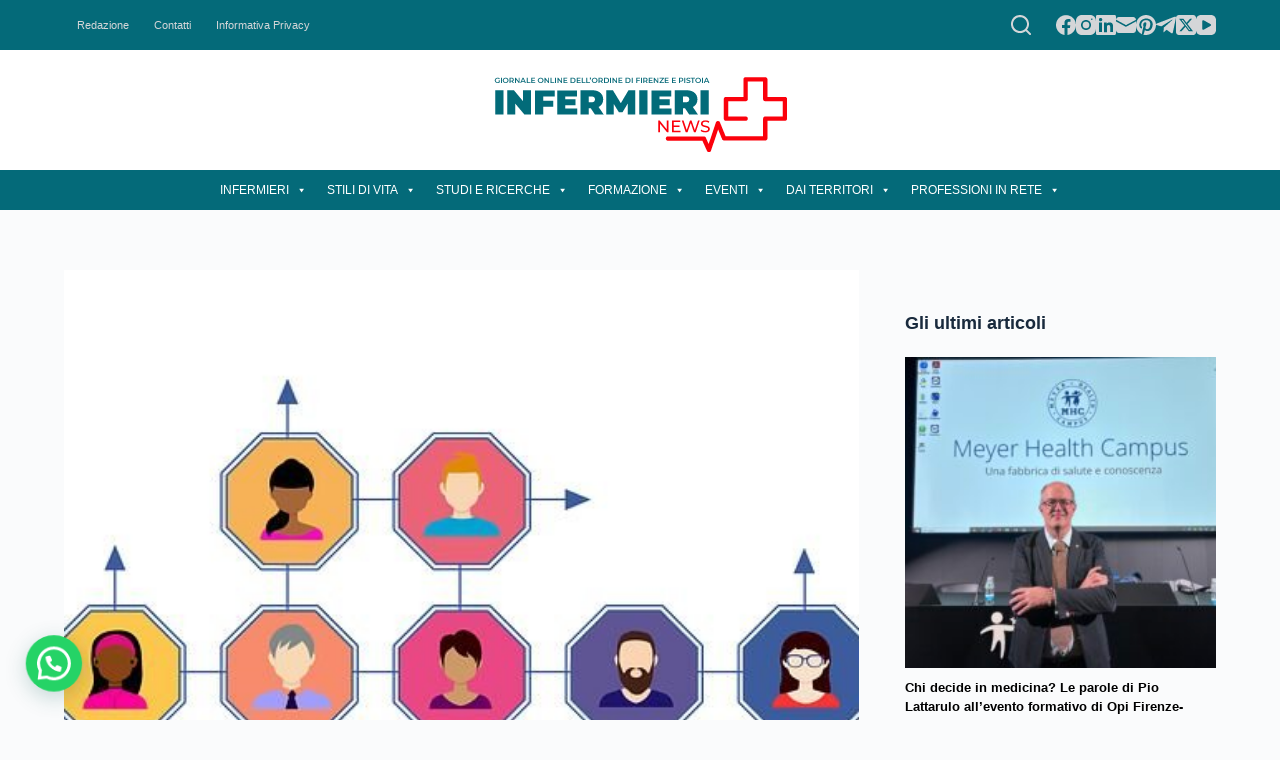

--- FILE ---
content_type: text/html; charset=UTF-8
request_url: https://www.infermierinews.com/rischio-sanitario-lavviso-pubblico-di-opi-firenze-pistoia-per-individuare-un-referente-sul-tema/
body_size: 34421
content:
<!doctype html>
<html lang="it-IT">
<head>
	
	<meta charset="UTF-8">
	<meta name="viewport" content="width=device-width, initial-scale=1, maximum-scale=5, viewport-fit=cover">
	<link rel="profile" href="https://gmpg.org/xfn/11">

	<meta name='robots' content='index, follow, max-image-preview:large, max-snippet:-1, max-video-preview:-1' />

	<!-- This site is optimized with the Yoast SEO plugin v21.5 - https://yoast.com/wordpress/plugins/seo/ -->
	<title>Rischio sanitario: l’avviso pubblico di Opi Firenze Pistoia per individuare un referente sul tema - Infermieri News</title>
	<meta name="description" content="La richiesta arriva dalla Fnopi: l’obbiettivo è costituire un network nazionale che si occupi di tematiche inerenti il rischio sanitario" />
	<link rel="canonical" href="https://www.infermierinews.com/rischio-sanitario-lavviso-pubblico-di-opi-firenze-pistoia-per-individuare-un-referente-sul-tema/" />
	<meta property="og:locale" content="it_IT" />
	<meta property="og:type" content="article" />
	<meta property="og:title" content="Rischio sanitario: l’avviso pubblico di Opi Firenze Pistoia per individuare un referente sul tema - Infermieri News" />
	<meta property="og:description" content="La richiesta arriva dalla Fnopi: l’obbiettivo è costituire un network nazionale che si occupi di tematiche inerenti il rischio sanitario" />
	<meta property="og:url" content="https://www.infermierinews.com/rischio-sanitario-lavviso-pubblico-di-opi-firenze-pistoia-per-individuare-un-referente-sul-tema/" />
	<meta property="og:site_name" content="Infermieri News" />
	<meta property="article:published_time" content="2022-04-12T19:57:51+00:00" />
	<meta property="og:image" content="https://www.infermierinews.com/wp-content/uploads/2022/04/networks-3017398__480.jpg" />
	<meta property="og:image:width" content="720" />
	<meta property="og:image:height" content="480" />
	<meta property="og:image:type" content="image/jpeg" />
	<meta name="author" content="Infermieri News" />
	<meta name="twitter:card" content="summary_large_image" />
	<meta name="twitter:label1" content="Scritto da" />
	<meta name="twitter:data1" content="Infermieri News" />
	<meta name="twitter:label2" content="Tempo di lettura stimato" />
	<meta name="twitter:data2" content="1 minuto" />
	<script type="application/ld+json" class="yoast-schema-graph">{"@context":"https://schema.org","@graph":[{"@type":"Article","@id":"https://www.infermierinews.com/rischio-sanitario-lavviso-pubblico-di-opi-firenze-pistoia-per-individuare-un-referente-sul-tema/#article","isPartOf":{"@id":"https://www.infermierinews.com/rischio-sanitario-lavviso-pubblico-di-opi-firenze-pistoia-per-individuare-un-referente-sul-tema/"},"author":{"name":"Infermieri News","@id":"https://www.infermierinews.com/#/schema/person/e8900e1eace64bc946b2f96d860373f7"},"headline":"Rischio sanitario: l’avviso pubblico di Opi Firenze Pistoia per individuare un referente sul tema","datePublished":"2022-04-12T19:57:51+00:00","dateModified":"2022-04-12T19:57:51+00:00","mainEntityOfPage":{"@id":"https://www.infermierinews.com/rischio-sanitario-lavviso-pubblico-di-opi-firenze-pistoia-per-individuare-un-referente-sul-tema/"},"wordCount":162,"publisher":{"@id":"https://www.infermierinews.com/#organization"},"image":{"@id":"https://www.infermierinews.com/rischio-sanitario-lavviso-pubblico-di-opi-firenze-pistoia-per-individuare-un-referente-sul-tema/#primaryimage"},"thumbnailUrl":"https://www.infermierinews.com/wp-content/uploads/2022/04/networks-3017398__480.jpg","articleSection":["In Evidenza","Infermieri"],"inLanguage":"it-IT"},{"@type":"WebPage","@id":"https://www.infermierinews.com/rischio-sanitario-lavviso-pubblico-di-opi-firenze-pistoia-per-individuare-un-referente-sul-tema/","url":"https://www.infermierinews.com/rischio-sanitario-lavviso-pubblico-di-opi-firenze-pistoia-per-individuare-un-referente-sul-tema/","name":"Rischio sanitario: l’avviso pubblico di Opi Firenze Pistoia per individuare un referente sul tema - Infermieri News","isPartOf":{"@id":"https://www.infermierinews.com/#website"},"primaryImageOfPage":{"@id":"https://www.infermierinews.com/rischio-sanitario-lavviso-pubblico-di-opi-firenze-pistoia-per-individuare-un-referente-sul-tema/#primaryimage"},"image":{"@id":"https://www.infermierinews.com/rischio-sanitario-lavviso-pubblico-di-opi-firenze-pistoia-per-individuare-un-referente-sul-tema/#primaryimage"},"thumbnailUrl":"https://www.infermierinews.com/wp-content/uploads/2022/04/networks-3017398__480.jpg","datePublished":"2022-04-12T19:57:51+00:00","dateModified":"2022-04-12T19:57:51+00:00","description":"La richiesta arriva dalla Fnopi: l’obbiettivo è costituire un network nazionale che si occupi di tematiche inerenti il rischio sanitario","breadcrumb":{"@id":"https://www.infermierinews.com/rischio-sanitario-lavviso-pubblico-di-opi-firenze-pistoia-per-individuare-un-referente-sul-tema/#breadcrumb"},"inLanguage":"it-IT","potentialAction":[{"@type":"ReadAction","target":["https://www.infermierinews.com/rischio-sanitario-lavviso-pubblico-di-opi-firenze-pistoia-per-individuare-un-referente-sul-tema/"]}]},{"@type":"ImageObject","inLanguage":"it-IT","@id":"https://www.infermierinews.com/rischio-sanitario-lavviso-pubblico-di-opi-firenze-pistoia-per-individuare-un-referente-sul-tema/#primaryimage","url":"https://www.infermierinews.com/wp-content/uploads/2022/04/networks-3017398__480.jpg","contentUrl":"https://www.infermierinews.com/wp-content/uploads/2022/04/networks-3017398__480.jpg","width":720,"height":480},{"@type":"BreadcrumbList","@id":"https://www.infermierinews.com/rischio-sanitario-lavviso-pubblico-di-opi-firenze-pistoia-per-individuare-un-referente-sul-tema/#breadcrumb","itemListElement":[{"@type":"ListItem","position":1,"name":"Home","item":"https://www.infermierinews.com/"},{"@type":"ListItem","position":2,"name":"Rischio sanitario: l’avviso pubblico di Opi Firenze Pistoia per individuare un referente sul tema"}]},{"@type":"WebSite","@id":"https://www.infermierinews.com/#website","url":"https://www.infermierinews.com/","name":"Infermieri News","description":"","publisher":{"@id":"https://www.infermierinews.com/#organization"},"potentialAction":[{"@type":"SearchAction","target":{"@type":"EntryPoint","urlTemplate":"https://www.infermierinews.com/?s={search_term_string}"},"query-input":"required name=search_term_string"}],"inLanguage":"it-IT"},{"@type":"Organization","@id":"https://www.infermierinews.com/#organization","name":"Infermieri News","url":"https://www.infermierinews.com/","logo":{"@type":"ImageObject","inLanguage":"it-IT","@id":"https://www.infermierinews.com/#/schema/logo/image/","url":"https://www.infermierinews.com/wp-content/uploads/2023/11/INFERMIERI_NEWS4-300x100-1.png","contentUrl":"https://www.infermierinews.com/wp-content/uploads/2023/11/INFERMIERI_NEWS4-300x100-1.png","width":300,"height":100,"caption":"Infermieri News"},"image":{"@id":"https://www.infermierinews.com/#/schema/logo/image/"}},{"@type":"Person","@id":"https://www.infermierinews.com/#/schema/person/e8900e1eace64bc946b2f96d860373f7","name":"Infermieri News","image":{"@type":"ImageObject","inLanguage":"it-IT","@id":"https://www.infermierinews.com/#/schema/person/image/","url":"https://secure.gravatar.com/avatar/884d69e5894f7191528317b5dd9928725853327327d13a46dabeebc82ee0acfc?s=96&d=mm&r=g","contentUrl":"https://secure.gravatar.com/avatar/884d69e5894f7191528317b5dd9928725853327327d13a46dabeebc82ee0acfc?s=96&d=mm&r=g","caption":"Infermieri News"},"url":"https://www.infermierinews.com/author/redazione/"}]}</script>
	<!-- / Yoast SEO plugin. -->


<link rel='dns-prefetch' href='//www.googletagmanager.com' />
<link rel="alternate" type="application/rss+xml" title="Infermieri News &raquo; Feed" href="https://www.infermierinews.com/feed/" />
<link rel="alternate" type="application/rss+xml" title="Infermieri News &raquo; Feed dei commenti" href="https://www.infermierinews.com/comments/feed/" />
<link rel="alternate" title="oEmbed (JSON)" type="application/json+oembed" href="https://www.infermierinews.com/wp-json/oembed/1.0/embed?url=https%3A%2F%2Fwww.infermierinews.com%2Frischio-sanitario-lavviso-pubblico-di-opi-firenze-pistoia-per-individuare-un-referente-sul-tema%2F" />
<link rel="alternate" title="oEmbed (XML)" type="text/xml+oembed" href="https://www.infermierinews.com/wp-json/oembed/1.0/embed?url=https%3A%2F%2Fwww.infermierinews.com%2Frischio-sanitario-lavviso-pubblico-di-opi-firenze-pistoia-per-individuare-un-referente-sul-tema%2F&#038;format=xml" />
<style id='wp-img-auto-sizes-contain-inline-css'>
img:is([sizes=auto i],[sizes^="auto," i]){contain-intrinsic-size:3000px 1500px}
/*# sourceURL=wp-img-auto-sizes-contain-inline-css */
</style>
<link rel='stylesheet' id='blocksy-dynamic-global-css' href='https://www.infermierinews.com/wp-content/uploads/blocksy/css/global.css?ver=74873' media='all' />
<link rel='stylesheet' id='wp-block-library-css' href='https://www.infermierinews.com/wp-includes/css/dist/block-library/style.min.css?ver=d7b75ee7345f662474afbaa1a5551b1d' media='all' />
<style id='wp-block-heading-inline-css'>
h1:where(.wp-block-heading).has-background,h2:where(.wp-block-heading).has-background,h3:where(.wp-block-heading).has-background,h4:where(.wp-block-heading).has-background,h5:where(.wp-block-heading).has-background,h6:where(.wp-block-heading).has-background{padding:1.25em 2.375em}h1.has-text-align-left[style*=writing-mode]:where([style*=vertical-lr]),h1.has-text-align-right[style*=writing-mode]:where([style*=vertical-rl]),h2.has-text-align-left[style*=writing-mode]:where([style*=vertical-lr]),h2.has-text-align-right[style*=writing-mode]:where([style*=vertical-rl]),h3.has-text-align-left[style*=writing-mode]:where([style*=vertical-lr]),h3.has-text-align-right[style*=writing-mode]:where([style*=vertical-rl]),h4.has-text-align-left[style*=writing-mode]:where([style*=vertical-lr]),h4.has-text-align-right[style*=writing-mode]:where([style*=vertical-rl]),h5.has-text-align-left[style*=writing-mode]:where([style*=vertical-lr]),h5.has-text-align-right[style*=writing-mode]:where([style*=vertical-rl]),h6.has-text-align-left[style*=writing-mode]:where([style*=vertical-lr]),h6.has-text-align-right[style*=writing-mode]:where([style*=vertical-rl]){rotate:180deg}
/*# sourceURL=https://www.infermierinews.com/wp-includes/blocks/heading/style.min.css */
</style>
<style id='wp-block-image-inline-css'>
.wp-block-image>a,.wp-block-image>figure>a{display:inline-block}.wp-block-image img{box-sizing:border-box;height:auto;max-width:100%;vertical-align:bottom}@media not (prefers-reduced-motion){.wp-block-image img.hide{visibility:hidden}.wp-block-image img.show{animation:show-content-image .4s}}.wp-block-image[style*=border-radius] img,.wp-block-image[style*=border-radius]>a{border-radius:inherit}.wp-block-image.has-custom-border img{box-sizing:border-box}.wp-block-image.aligncenter{text-align:center}.wp-block-image.alignfull>a,.wp-block-image.alignwide>a{width:100%}.wp-block-image.alignfull img,.wp-block-image.alignwide img{height:auto;width:100%}.wp-block-image .aligncenter,.wp-block-image .alignleft,.wp-block-image .alignright,.wp-block-image.aligncenter,.wp-block-image.alignleft,.wp-block-image.alignright{display:table}.wp-block-image .aligncenter>figcaption,.wp-block-image .alignleft>figcaption,.wp-block-image .alignright>figcaption,.wp-block-image.aligncenter>figcaption,.wp-block-image.alignleft>figcaption,.wp-block-image.alignright>figcaption{caption-side:bottom;display:table-caption}.wp-block-image .alignleft{float:left;margin:.5em 1em .5em 0}.wp-block-image .alignright{float:right;margin:.5em 0 .5em 1em}.wp-block-image .aligncenter{margin-left:auto;margin-right:auto}.wp-block-image :where(figcaption){margin-bottom:1em;margin-top:.5em}.wp-block-image.is-style-circle-mask img{border-radius:9999px}@supports ((-webkit-mask-image:none) or (mask-image:none)) or (-webkit-mask-image:none){.wp-block-image.is-style-circle-mask img{border-radius:0;-webkit-mask-image:url('data:image/svg+xml;utf8,<svg viewBox="0 0 100 100" xmlns="http://www.w3.org/2000/svg"><circle cx="50" cy="50" r="50"/></svg>');mask-image:url('data:image/svg+xml;utf8,<svg viewBox="0 0 100 100" xmlns="http://www.w3.org/2000/svg"><circle cx="50" cy="50" r="50"/></svg>');mask-mode:alpha;-webkit-mask-position:center;mask-position:center;-webkit-mask-repeat:no-repeat;mask-repeat:no-repeat;-webkit-mask-size:contain;mask-size:contain}}:root :where(.wp-block-image.is-style-rounded img,.wp-block-image .is-style-rounded img){border-radius:9999px}.wp-block-image figure{margin:0}.wp-lightbox-container{display:flex;flex-direction:column;position:relative}.wp-lightbox-container img{cursor:zoom-in}.wp-lightbox-container img:hover+button{opacity:1}.wp-lightbox-container button{align-items:center;backdrop-filter:blur(16px) saturate(180%);background-color:#5a5a5a40;border:none;border-radius:4px;cursor:zoom-in;display:flex;height:20px;justify-content:center;opacity:0;padding:0;position:absolute;right:16px;text-align:center;top:16px;width:20px;z-index:100}@media not (prefers-reduced-motion){.wp-lightbox-container button{transition:opacity .2s ease}}.wp-lightbox-container button:focus-visible{outline:3px auto #5a5a5a40;outline:3px auto -webkit-focus-ring-color;outline-offset:3px}.wp-lightbox-container button:hover{cursor:pointer;opacity:1}.wp-lightbox-container button:focus{opacity:1}.wp-lightbox-container button:focus,.wp-lightbox-container button:hover,.wp-lightbox-container button:not(:hover):not(:active):not(.has-background){background-color:#5a5a5a40;border:none}.wp-lightbox-overlay{box-sizing:border-box;cursor:zoom-out;height:100vh;left:0;overflow:hidden;position:fixed;top:0;visibility:hidden;width:100%;z-index:100000}.wp-lightbox-overlay .close-button{align-items:center;cursor:pointer;display:flex;justify-content:center;min-height:40px;min-width:40px;padding:0;position:absolute;right:calc(env(safe-area-inset-right) + 16px);top:calc(env(safe-area-inset-top) + 16px);z-index:5000000}.wp-lightbox-overlay .close-button:focus,.wp-lightbox-overlay .close-button:hover,.wp-lightbox-overlay .close-button:not(:hover):not(:active):not(.has-background){background:none;border:none}.wp-lightbox-overlay .lightbox-image-container{height:var(--wp--lightbox-container-height);left:50%;overflow:hidden;position:absolute;top:50%;transform:translate(-50%,-50%);transform-origin:top left;width:var(--wp--lightbox-container-width);z-index:9999999999}.wp-lightbox-overlay .wp-block-image{align-items:center;box-sizing:border-box;display:flex;height:100%;justify-content:center;margin:0;position:relative;transform-origin:0 0;width:100%;z-index:3000000}.wp-lightbox-overlay .wp-block-image img{height:var(--wp--lightbox-image-height);min-height:var(--wp--lightbox-image-height);min-width:var(--wp--lightbox-image-width);width:var(--wp--lightbox-image-width)}.wp-lightbox-overlay .wp-block-image figcaption{display:none}.wp-lightbox-overlay button{background:none;border:none}.wp-lightbox-overlay .scrim{background-color:#fff;height:100%;opacity:.9;position:absolute;width:100%;z-index:2000000}.wp-lightbox-overlay.active{visibility:visible}@media not (prefers-reduced-motion){.wp-lightbox-overlay.active{animation:turn-on-visibility .25s both}.wp-lightbox-overlay.active img{animation:turn-on-visibility .35s both}.wp-lightbox-overlay.show-closing-animation:not(.active){animation:turn-off-visibility .35s both}.wp-lightbox-overlay.show-closing-animation:not(.active) img{animation:turn-off-visibility .25s both}.wp-lightbox-overlay.zoom.active{animation:none;opacity:1;visibility:visible}.wp-lightbox-overlay.zoom.active .lightbox-image-container{animation:lightbox-zoom-in .4s}.wp-lightbox-overlay.zoom.active .lightbox-image-container img{animation:none}.wp-lightbox-overlay.zoom.active .scrim{animation:turn-on-visibility .4s forwards}.wp-lightbox-overlay.zoom.show-closing-animation:not(.active){animation:none}.wp-lightbox-overlay.zoom.show-closing-animation:not(.active) .lightbox-image-container{animation:lightbox-zoom-out .4s}.wp-lightbox-overlay.zoom.show-closing-animation:not(.active) .lightbox-image-container img{animation:none}.wp-lightbox-overlay.zoom.show-closing-animation:not(.active) .scrim{animation:turn-off-visibility .4s forwards}}@keyframes show-content-image{0%{visibility:hidden}99%{visibility:hidden}to{visibility:visible}}@keyframes turn-on-visibility{0%{opacity:0}to{opacity:1}}@keyframes turn-off-visibility{0%{opacity:1;visibility:visible}99%{opacity:0;visibility:visible}to{opacity:0;visibility:hidden}}@keyframes lightbox-zoom-in{0%{transform:translate(calc((-100vw + var(--wp--lightbox-scrollbar-width))/2 + var(--wp--lightbox-initial-left-position)),calc(-50vh + var(--wp--lightbox-initial-top-position))) scale(var(--wp--lightbox-scale))}to{transform:translate(-50%,-50%) scale(1)}}@keyframes lightbox-zoom-out{0%{transform:translate(-50%,-50%) scale(1);visibility:visible}99%{visibility:visible}to{transform:translate(calc((-100vw + var(--wp--lightbox-scrollbar-width))/2 + var(--wp--lightbox-initial-left-position)),calc(-50vh + var(--wp--lightbox-initial-top-position))) scale(var(--wp--lightbox-scale));visibility:hidden}}
/*# sourceURL=https://www.infermierinews.com/wp-includes/blocks/image/style.min.css */
</style>
<style id='wp-block-group-inline-css'>
.wp-block-group{box-sizing:border-box}:where(.wp-block-group.wp-block-group-is-layout-constrained){position:relative}
/*# sourceURL=https://www.infermierinews.com/wp-includes/blocks/group/style.min.css */
</style>
<style id='wp-block-paragraph-inline-css'>
.is-small-text{font-size:.875em}.is-regular-text{font-size:1em}.is-large-text{font-size:2.25em}.is-larger-text{font-size:3em}.has-drop-cap:not(:focus):first-letter{float:left;font-size:8.4em;font-style:normal;font-weight:100;line-height:.68;margin:.05em .1em 0 0;text-transform:uppercase}body.rtl .has-drop-cap:not(:focus):first-letter{float:none;margin-left:.1em}p.has-drop-cap.has-background{overflow:hidden}:root :where(p.has-background){padding:1.25em 2.375em}:where(p.has-text-color:not(.has-link-color)) a{color:inherit}p.has-text-align-left[style*="writing-mode:vertical-lr"],p.has-text-align-right[style*="writing-mode:vertical-rl"]{rotate:180deg}
/*# sourceURL=https://www.infermierinews.com/wp-includes/blocks/paragraph/style.min.css */
</style>
<link rel='stylesheet' id='ugb-style-css-css' href='https://www.infermierinews.com/wp-content/plugins/stackable-ultimate-gutenberg-blocks/dist/frontend_blocks.css?ver=3.12.6' media='all' />
<style id='ugb-style-css-inline-css'>
:root {--stk-block-width-default-detected: 1290px;}
/*# sourceURL=ugb-style-css-inline-css */
</style>
<style id='global-styles-inline-css'>
:root{--wp--preset--aspect-ratio--square: 1;--wp--preset--aspect-ratio--4-3: 4/3;--wp--preset--aspect-ratio--3-4: 3/4;--wp--preset--aspect-ratio--3-2: 3/2;--wp--preset--aspect-ratio--2-3: 2/3;--wp--preset--aspect-ratio--16-9: 16/9;--wp--preset--aspect-ratio--9-16: 9/16;--wp--preset--color--black: #000000;--wp--preset--color--cyan-bluish-gray: #abb8c3;--wp--preset--color--white: #ffffff;--wp--preset--color--pale-pink: #f78da7;--wp--preset--color--vivid-red: #cf2e2e;--wp--preset--color--luminous-vivid-orange: #ff6900;--wp--preset--color--luminous-vivid-amber: #fcb900;--wp--preset--color--light-green-cyan: #7bdcb5;--wp--preset--color--vivid-green-cyan: #00d084;--wp--preset--color--pale-cyan-blue: #8ed1fc;--wp--preset--color--vivid-cyan-blue: #0693e3;--wp--preset--color--vivid-purple: #9b51e0;--wp--preset--color--palette-color-1: var(--paletteColor1, #2872fa);--wp--preset--color--palette-color-2: var(--paletteColor2, #1559ed);--wp--preset--color--palette-color-3: var(--paletteColor3, #3A4F66);--wp--preset--color--palette-color-4: var(--paletteColor4, #192a3d);--wp--preset--color--palette-color-5: var(--paletteColor5, #e1e8ed);--wp--preset--color--palette-color-6: var(--paletteColor6, #f2f5f7);--wp--preset--color--palette-color-7: var(--paletteColor7, #FAFBFC);--wp--preset--color--palette-color-8: var(--paletteColor8, #ffffff);--wp--preset--gradient--vivid-cyan-blue-to-vivid-purple: linear-gradient(135deg,rgb(6,147,227) 0%,rgb(155,81,224) 100%);--wp--preset--gradient--light-green-cyan-to-vivid-green-cyan: linear-gradient(135deg,rgb(122,220,180) 0%,rgb(0,208,130) 100%);--wp--preset--gradient--luminous-vivid-amber-to-luminous-vivid-orange: linear-gradient(135deg,rgb(252,185,0) 0%,rgb(255,105,0) 100%);--wp--preset--gradient--luminous-vivid-orange-to-vivid-red: linear-gradient(135deg,rgb(255,105,0) 0%,rgb(207,46,46) 100%);--wp--preset--gradient--very-light-gray-to-cyan-bluish-gray: linear-gradient(135deg,rgb(238,238,238) 0%,rgb(169,184,195) 100%);--wp--preset--gradient--cool-to-warm-spectrum: linear-gradient(135deg,rgb(74,234,220) 0%,rgb(151,120,209) 20%,rgb(207,42,186) 40%,rgb(238,44,130) 60%,rgb(251,105,98) 80%,rgb(254,248,76) 100%);--wp--preset--gradient--blush-light-purple: linear-gradient(135deg,rgb(255,206,236) 0%,rgb(152,150,240) 100%);--wp--preset--gradient--blush-bordeaux: linear-gradient(135deg,rgb(254,205,165) 0%,rgb(254,45,45) 50%,rgb(107,0,62) 100%);--wp--preset--gradient--luminous-dusk: linear-gradient(135deg,rgb(255,203,112) 0%,rgb(199,81,192) 50%,rgb(65,88,208) 100%);--wp--preset--gradient--pale-ocean: linear-gradient(135deg,rgb(255,245,203) 0%,rgb(182,227,212) 50%,rgb(51,167,181) 100%);--wp--preset--gradient--electric-grass: linear-gradient(135deg,rgb(202,248,128) 0%,rgb(113,206,126) 100%);--wp--preset--gradient--midnight: linear-gradient(135deg,rgb(2,3,129) 0%,rgb(40,116,252) 100%);--wp--preset--gradient--juicy-peach: linear-gradient(to right, #ffecd2 0%, #fcb69f 100%);--wp--preset--gradient--young-passion: linear-gradient(to right, #ff8177 0%, #ff867a 0%, #ff8c7f 21%, #f99185 52%, #cf556c 78%, #b12a5b 100%);--wp--preset--gradient--true-sunset: linear-gradient(to right, #fa709a 0%, #fee140 100%);--wp--preset--gradient--morpheus-den: linear-gradient(to top, #30cfd0 0%, #330867 100%);--wp--preset--gradient--plum-plate: linear-gradient(135deg, #667eea 0%, #764ba2 100%);--wp--preset--gradient--aqua-splash: linear-gradient(15deg, #13547a 0%, #80d0c7 100%);--wp--preset--gradient--love-kiss: linear-gradient(to top, #ff0844 0%, #ffb199 100%);--wp--preset--gradient--new-retrowave: linear-gradient(to top, #3b41c5 0%, #a981bb 49%, #ffc8a9 100%);--wp--preset--gradient--plum-bath: linear-gradient(to top, #cc208e 0%, #6713d2 100%);--wp--preset--gradient--high-flight: linear-gradient(to right, #0acffe 0%, #495aff 100%);--wp--preset--gradient--teen-party: linear-gradient(-225deg, #FF057C 0%, #8D0B93 50%, #321575 100%);--wp--preset--gradient--fabled-sunset: linear-gradient(-225deg, #231557 0%, #44107A 29%, #FF1361 67%, #FFF800 100%);--wp--preset--gradient--arielle-smile: radial-gradient(circle 248px at center, #16d9e3 0%, #30c7ec 47%, #46aef7 100%);--wp--preset--gradient--itmeo-branding: linear-gradient(180deg, #2af598 0%, #009efd 100%);--wp--preset--gradient--deep-blue: linear-gradient(to right, #6a11cb 0%, #2575fc 100%);--wp--preset--gradient--strong-bliss: linear-gradient(to right, #f78ca0 0%, #f9748f 19%, #fd868c 60%, #fe9a8b 100%);--wp--preset--gradient--sweet-period: linear-gradient(to top, #3f51b1 0%, #5a55ae 13%, #7b5fac 25%, #8f6aae 38%, #a86aa4 50%, #cc6b8e 62%, #f18271 75%, #f3a469 87%, #f7c978 100%);--wp--preset--gradient--purple-division: linear-gradient(to top, #7028e4 0%, #e5b2ca 100%);--wp--preset--gradient--cold-evening: linear-gradient(to top, #0c3483 0%, #a2b6df 100%, #6b8cce 100%, #a2b6df 100%);--wp--preset--gradient--mountain-rock: linear-gradient(to right, #868f96 0%, #596164 100%);--wp--preset--gradient--desert-hump: linear-gradient(to top, #c79081 0%, #dfa579 100%);--wp--preset--gradient--ethernal-constance: linear-gradient(to top, #09203f 0%, #537895 100%);--wp--preset--gradient--happy-memories: linear-gradient(-60deg, #ff5858 0%, #f09819 100%);--wp--preset--gradient--grown-early: linear-gradient(to top, #0ba360 0%, #3cba92 100%);--wp--preset--gradient--morning-salad: linear-gradient(-225deg, #B7F8DB 0%, #50A7C2 100%);--wp--preset--gradient--night-call: linear-gradient(-225deg, #AC32E4 0%, #7918F2 48%, #4801FF 100%);--wp--preset--gradient--mind-crawl: linear-gradient(-225deg, #473B7B 0%, #3584A7 51%, #30D2BE 100%);--wp--preset--gradient--angel-care: linear-gradient(-225deg, #FFE29F 0%, #FFA99F 48%, #FF719A 100%);--wp--preset--gradient--juicy-cake: linear-gradient(to top, #e14fad 0%, #f9d423 100%);--wp--preset--gradient--rich-metal: linear-gradient(to right, #d7d2cc 0%, #304352 100%);--wp--preset--gradient--mole-hall: linear-gradient(-20deg, #616161 0%, #9bc5c3 100%);--wp--preset--gradient--cloudy-knoxville: linear-gradient(120deg, #fdfbfb 0%, #ebedee 100%);--wp--preset--gradient--soft-grass: linear-gradient(to top, #c1dfc4 0%, #deecdd 100%);--wp--preset--gradient--saint-petersburg: linear-gradient(135deg, #f5f7fa 0%, #c3cfe2 100%);--wp--preset--gradient--everlasting-sky: linear-gradient(135deg, #fdfcfb 0%, #e2d1c3 100%);--wp--preset--gradient--kind-steel: linear-gradient(-20deg, #e9defa 0%, #fbfcdb 100%);--wp--preset--gradient--over-sun: linear-gradient(60deg, #abecd6 0%, #fbed96 100%);--wp--preset--gradient--premium-white: linear-gradient(to top, #d5d4d0 0%, #d5d4d0 1%, #eeeeec 31%, #efeeec 75%, #e9e9e7 100%);--wp--preset--gradient--clean-mirror: linear-gradient(45deg, #93a5cf 0%, #e4efe9 100%);--wp--preset--gradient--wild-apple: linear-gradient(to top, #d299c2 0%, #fef9d7 100%);--wp--preset--gradient--snow-again: linear-gradient(to top, #e6e9f0 0%, #eef1f5 100%);--wp--preset--gradient--confident-cloud: linear-gradient(to top, #dad4ec 0%, #dad4ec 1%, #f3e7e9 100%);--wp--preset--gradient--glass-water: linear-gradient(to top, #dfe9f3 0%, white 100%);--wp--preset--gradient--perfect-white: linear-gradient(-225deg, #E3FDF5 0%, #FFE6FA 100%);--wp--preset--font-size--small: 13px;--wp--preset--font-size--medium: 20px;--wp--preset--font-size--large: 36px;--wp--preset--font-size--x-large: 42px;--wp--preset--spacing--20: 0.44rem;--wp--preset--spacing--30: 0.67rem;--wp--preset--spacing--40: 1rem;--wp--preset--spacing--50: 1.5rem;--wp--preset--spacing--60: 2.25rem;--wp--preset--spacing--70: 3.38rem;--wp--preset--spacing--80: 5.06rem;--wp--preset--shadow--natural: 6px 6px 9px rgba(0, 0, 0, 0.2);--wp--preset--shadow--deep: 12px 12px 50px rgba(0, 0, 0, 0.4);--wp--preset--shadow--sharp: 6px 6px 0px rgba(0, 0, 0, 0.2);--wp--preset--shadow--outlined: 6px 6px 0px -3px rgb(255, 255, 255), 6px 6px rgb(0, 0, 0);--wp--preset--shadow--crisp: 6px 6px 0px rgb(0, 0, 0);}:root { --wp--style--global--content-size: var(--block-max-width);--wp--style--global--wide-size: var(--block-wide-max-width); }:where(body) { margin: 0; }.wp-site-blocks > .alignleft { float: left; margin-right: 2em; }.wp-site-blocks > .alignright { float: right; margin-left: 2em; }.wp-site-blocks > .aligncenter { justify-content: center; margin-left: auto; margin-right: auto; }:where(.wp-site-blocks) > * { margin-block-start: var(--content-spacing); margin-block-end: 0; }:where(.wp-site-blocks) > :first-child { margin-block-start: 0; }:where(.wp-site-blocks) > :last-child { margin-block-end: 0; }:root { --wp--style--block-gap: var(--content-spacing); }:root :where(.is-layout-flow) > :first-child{margin-block-start: 0;}:root :where(.is-layout-flow) > :last-child{margin-block-end: 0;}:root :where(.is-layout-flow) > *{margin-block-start: var(--content-spacing);margin-block-end: 0;}:root :where(.is-layout-constrained) > :first-child{margin-block-start: 0;}:root :where(.is-layout-constrained) > :last-child{margin-block-end: 0;}:root :where(.is-layout-constrained) > *{margin-block-start: var(--content-spacing);margin-block-end: 0;}:root :where(.is-layout-flex){gap: var(--content-spacing);}:root :where(.is-layout-grid){gap: var(--content-spacing);}.is-layout-flow > .alignleft{float: left;margin-inline-start: 0;margin-inline-end: 2em;}.is-layout-flow > .alignright{float: right;margin-inline-start: 2em;margin-inline-end: 0;}.is-layout-flow > .aligncenter{margin-left: auto !important;margin-right: auto !important;}.is-layout-constrained > .alignleft{float: left;margin-inline-start: 0;margin-inline-end: 2em;}.is-layout-constrained > .alignright{float: right;margin-inline-start: 2em;margin-inline-end: 0;}.is-layout-constrained > .aligncenter{margin-left: auto !important;margin-right: auto !important;}.is-layout-constrained > :where(:not(.alignleft):not(.alignright):not(.alignfull)){max-width: var(--wp--style--global--content-size);margin-left: auto !important;margin-right: auto !important;}.is-layout-constrained > .alignwide{max-width: var(--wp--style--global--wide-size);}body .is-layout-flex{display: flex;}.is-layout-flex{flex-wrap: wrap;align-items: center;}.is-layout-flex > :is(*, div){margin: 0;}body .is-layout-grid{display: grid;}.is-layout-grid > :is(*, div){margin: 0;}body{padding-top: 0px;padding-right: 0px;padding-bottom: 0px;padding-left: 0px;}:root :where(.wp-element-button, .wp-block-button__link){font-style: inherit;font-weight: inherit;letter-spacing: inherit;text-transform: inherit;}.has-black-color{color: var(--wp--preset--color--black) !important;}.has-cyan-bluish-gray-color{color: var(--wp--preset--color--cyan-bluish-gray) !important;}.has-white-color{color: var(--wp--preset--color--white) !important;}.has-pale-pink-color{color: var(--wp--preset--color--pale-pink) !important;}.has-vivid-red-color{color: var(--wp--preset--color--vivid-red) !important;}.has-luminous-vivid-orange-color{color: var(--wp--preset--color--luminous-vivid-orange) !important;}.has-luminous-vivid-amber-color{color: var(--wp--preset--color--luminous-vivid-amber) !important;}.has-light-green-cyan-color{color: var(--wp--preset--color--light-green-cyan) !important;}.has-vivid-green-cyan-color{color: var(--wp--preset--color--vivid-green-cyan) !important;}.has-pale-cyan-blue-color{color: var(--wp--preset--color--pale-cyan-blue) !important;}.has-vivid-cyan-blue-color{color: var(--wp--preset--color--vivid-cyan-blue) !important;}.has-vivid-purple-color{color: var(--wp--preset--color--vivid-purple) !important;}.has-palette-color-1-color{color: var(--wp--preset--color--palette-color-1) !important;}.has-palette-color-2-color{color: var(--wp--preset--color--palette-color-2) !important;}.has-palette-color-3-color{color: var(--wp--preset--color--palette-color-3) !important;}.has-palette-color-4-color{color: var(--wp--preset--color--palette-color-4) !important;}.has-palette-color-5-color{color: var(--wp--preset--color--palette-color-5) !important;}.has-palette-color-6-color{color: var(--wp--preset--color--palette-color-6) !important;}.has-palette-color-7-color{color: var(--wp--preset--color--palette-color-7) !important;}.has-palette-color-8-color{color: var(--wp--preset--color--palette-color-8) !important;}.has-black-background-color{background-color: var(--wp--preset--color--black) !important;}.has-cyan-bluish-gray-background-color{background-color: var(--wp--preset--color--cyan-bluish-gray) !important;}.has-white-background-color{background-color: var(--wp--preset--color--white) !important;}.has-pale-pink-background-color{background-color: var(--wp--preset--color--pale-pink) !important;}.has-vivid-red-background-color{background-color: var(--wp--preset--color--vivid-red) !important;}.has-luminous-vivid-orange-background-color{background-color: var(--wp--preset--color--luminous-vivid-orange) !important;}.has-luminous-vivid-amber-background-color{background-color: var(--wp--preset--color--luminous-vivid-amber) !important;}.has-light-green-cyan-background-color{background-color: var(--wp--preset--color--light-green-cyan) !important;}.has-vivid-green-cyan-background-color{background-color: var(--wp--preset--color--vivid-green-cyan) !important;}.has-pale-cyan-blue-background-color{background-color: var(--wp--preset--color--pale-cyan-blue) !important;}.has-vivid-cyan-blue-background-color{background-color: var(--wp--preset--color--vivid-cyan-blue) !important;}.has-vivid-purple-background-color{background-color: var(--wp--preset--color--vivid-purple) !important;}.has-palette-color-1-background-color{background-color: var(--wp--preset--color--palette-color-1) !important;}.has-palette-color-2-background-color{background-color: var(--wp--preset--color--palette-color-2) !important;}.has-palette-color-3-background-color{background-color: var(--wp--preset--color--palette-color-3) !important;}.has-palette-color-4-background-color{background-color: var(--wp--preset--color--palette-color-4) !important;}.has-palette-color-5-background-color{background-color: var(--wp--preset--color--palette-color-5) !important;}.has-palette-color-6-background-color{background-color: var(--wp--preset--color--palette-color-6) !important;}.has-palette-color-7-background-color{background-color: var(--wp--preset--color--palette-color-7) !important;}.has-palette-color-8-background-color{background-color: var(--wp--preset--color--palette-color-8) !important;}.has-black-border-color{border-color: var(--wp--preset--color--black) !important;}.has-cyan-bluish-gray-border-color{border-color: var(--wp--preset--color--cyan-bluish-gray) !important;}.has-white-border-color{border-color: var(--wp--preset--color--white) !important;}.has-pale-pink-border-color{border-color: var(--wp--preset--color--pale-pink) !important;}.has-vivid-red-border-color{border-color: var(--wp--preset--color--vivid-red) !important;}.has-luminous-vivid-orange-border-color{border-color: var(--wp--preset--color--luminous-vivid-orange) !important;}.has-luminous-vivid-amber-border-color{border-color: var(--wp--preset--color--luminous-vivid-amber) !important;}.has-light-green-cyan-border-color{border-color: var(--wp--preset--color--light-green-cyan) !important;}.has-vivid-green-cyan-border-color{border-color: var(--wp--preset--color--vivid-green-cyan) !important;}.has-pale-cyan-blue-border-color{border-color: var(--wp--preset--color--pale-cyan-blue) !important;}.has-vivid-cyan-blue-border-color{border-color: var(--wp--preset--color--vivid-cyan-blue) !important;}.has-vivid-purple-border-color{border-color: var(--wp--preset--color--vivid-purple) !important;}.has-palette-color-1-border-color{border-color: var(--wp--preset--color--palette-color-1) !important;}.has-palette-color-2-border-color{border-color: var(--wp--preset--color--palette-color-2) !important;}.has-palette-color-3-border-color{border-color: var(--wp--preset--color--palette-color-3) !important;}.has-palette-color-4-border-color{border-color: var(--wp--preset--color--palette-color-4) !important;}.has-palette-color-5-border-color{border-color: var(--wp--preset--color--palette-color-5) !important;}.has-palette-color-6-border-color{border-color: var(--wp--preset--color--palette-color-6) !important;}.has-palette-color-7-border-color{border-color: var(--wp--preset--color--palette-color-7) !important;}.has-palette-color-8-border-color{border-color: var(--wp--preset--color--palette-color-8) !important;}.has-vivid-cyan-blue-to-vivid-purple-gradient-background{background: var(--wp--preset--gradient--vivid-cyan-blue-to-vivid-purple) !important;}.has-light-green-cyan-to-vivid-green-cyan-gradient-background{background: var(--wp--preset--gradient--light-green-cyan-to-vivid-green-cyan) !important;}.has-luminous-vivid-amber-to-luminous-vivid-orange-gradient-background{background: var(--wp--preset--gradient--luminous-vivid-amber-to-luminous-vivid-orange) !important;}.has-luminous-vivid-orange-to-vivid-red-gradient-background{background: var(--wp--preset--gradient--luminous-vivid-orange-to-vivid-red) !important;}.has-very-light-gray-to-cyan-bluish-gray-gradient-background{background: var(--wp--preset--gradient--very-light-gray-to-cyan-bluish-gray) !important;}.has-cool-to-warm-spectrum-gradient-background{background: var(--wp--preset--gradient--cool-to-warm-spectrum) !important;}.has-blush-light-purple-gradient-background{background: var(--wp--preset--gradient--blush-light-purple) !important;}.has-blush-bordeaux-gradient-background{background: var(--wp--preset--gradient--blush-bordeaux) !important;}.has-luminous-dusk-gradient-background{background: var(--wp--preset--gradient--luminous-dusk) !important;}.has-pale-ocean-gradient-background{background: var(--wp--preset--gradient--pale-ocean) !important;}.has-electric-grass-gradient-background{background: var(--wp--preset--gradient--electric-grass) !important;}.has-midnight-gradient-background{background: var(--wp--preset--gradient--midnight) !important;}.has-juicy-peach-gradient-background{background: var(--wp--preset--gradient--juicy-peach) !important;}.has-young-passion-gradient-background{background: var(--wp--preset--gradient--young-passion) !important;}.has-true-sunset-gradient-background{background: var(--wp--preset--gradient--true-sunset) !important;}.has-morpheus-den-gradient-background{background: var(--wp--preset--gradient--morpheus-den) !important;}.has-plum-plate-gradient-background{background: var(--wp--preset--gradient--plum-plate) !important;}.has-aqua-splash-gradient-background{background: var(--wp--preset--gradient--aqua-splash) !important;}.has-love-kiss-gradient-background{background: var(--wp--preset--gradient--love-kiss) !important;}.has-new-retrowave-gradient-background{background: var(--wp--preset--gradient--new-retrowave) !important;}.has-plum-bath-gradient-background{background: var(--wp--preset--gradient--plum-bath) !important;}.has-high-flight-gradient-background{background: var(--wp--preset--gradient--high-flight) !important;}.has-teen-party-gradient-background{background: var(--wp--preset--gradient--teen-party) !important;}.has-fabled-sunset-gradient-background{background: var(--wp--preset--gradient--fabled-sunset) !important;}.has-arielle-smile-gradient-background{background: var(--wp--preset--gradient--arielle-smile) !important;}.has-itmeo-branding-gradient-background{background: var(--wp--preset--gradient--itmeo-branding) !important;}.has-deep-blue-gradient-background{background: var(--wp--preset--gradient--deep-blue) !important;}.has-strong-bliss-gradient-background{background: var(--wp--preset--gradient--strong-bliss) !important;}.has-sweet-period-gradient-background{background: var(--wp--preset--gradient--sweet-period) !important;}.has-purple-division-gradient-background{background: var(--wp--preset--gradient--purple-division) !important;}.has-cold-evening-gradient-background{background: var(--wp--preset--gradient--cold-evening) !important;}.has-mountain-rock-gradient-background{background: var(--wp--preset--gradient--mountain-rock) !important;}.has-desert-hump-gradient-background{background: var(--wp--preset--gradient--desert-hump) !important;}.has-ethernal-constance-gradient-background{background: var(--wp--preset--gradient--ethernal-constance) !important;}.has-happy-memories-gradient-background{background: var(--wp--preset--gradient--happy-memories) !important;}.has-grown-early-gradient-background{background: var(--wp--preset--gradient--grown-early) !important;}.has-morning-salad-gradient-background{background: var(--wp--preset--gradient--morning-salad) !important;}.has-night-call-gradient-background{background: var(--wp--preset--gradient--night-call) !important;}.has-mind-crawl-gradient-background{background: var(--wp--preset--gradient--mind-crawl) !important;}.has-angel-care-gradient-background{background: var(--wp--preset--gradient--angel-care) !important;}.has-juicy-cake-gradient-background{background: var(--wp--preset--gradient--juicy-cake) !important;}.has-rich-metal-gradient-background{background: var(--wp--preset--gradient--rich-metal) !important;}.has-mole-hall-gradient-background{background: var(--wp--preset--gradient--mole-hall) !important;}.has-cloudy-knoxville-gradient-background{background: var(--wp--preset--gradient--cloudy-knoxville) !important;}.has-soft-grass-gradient-background{background: var(--wp--preset--gradient--soft-grass) !important;}.has-saint-petersburg-gradient-background{background: var(--wp--preset--gradient--saint-petersburg) !important;}.has-everlasting-sky-gradient-background{background: var(--wp--preset--gradient--everlasting-sky) !important;}.has-kind-steel-gradient-background{background: var(--wp--preset--gradient--kind-steel) !important;}.has-over-sun-gradient-background{background: var(--wp--preset--gradient--over-sun) !important;}.has-premium-white-gradient-background{background: var(--wp--preset--gradient--premium-white) !important;}.has-clean-mirror-gradient-background{background: var(--wp--preset--gradient--clean-mirror) !important;}.has-wild-apple-gradient-background{background: var(--wp--preset--gradient--wild-apple) !important;}.has-snow-again-gradient-background{background: var(--wp--preset--gradient--snow-again) !important;}.has-confident-cloud-gradient-background{background: var(--wp--preset--gradient--confident-cloud) !important;}.has-glass-water-gradient-background{background: var(--wp--preset--gradient--glass-water) !important;}.has-perfect-white-gradient-background{background: var(--wp--preset--gradient--perfect-white) !important;}.has-small-font-size{font-size: var(--wp--preset--font-size--small) !important;}.has-medium-font-size{font-size: var(--wp--preset--font-size--medium) !important;}.has-large-font-size{font-size: var(--wp--preset--font-size--large) !important;}.has-x-large-font-size{font-size: var(--wp--preset--font-size--x-large) !important;}
/*# sourceURL=global-styles-inline-css */
</style>
<style id='core-block-supports-inline-css'>
.wp-elements-e56ed456145b71ae1a3cd268f682b46b a:where(:not(.wp-element-button)){color:var(--wp--preset--color--palette-color-8);}
/*# sourceURL=core-block-supports-inline-css */
</style>

<link rel='stylesheet' id='ez-toc-css' href='https://www.infermierinews.com/wp-content/plugins/easy-table-of-contents/assets/css/screen.min.css?ver=2.0.72' media='all' />
<style id='ez-toc-inline-css'>
div#ez-toc-container .ez-toc-title {font-size: 120%;}div#ez-toc-container .ez-toc-title {font-weight: 500;}div#ez-toc-container ul li {font-size: 95%;}div#ez-toc-container ul li {font-weight: 500;}div#ez-toc-container nav ul ul li {font-size: 90%;}
.ez-toc-container-direction {direction: ltr;}.ez-toc-counter ul{counter-reset: item ;}.ez-toc-counter nav ul li a::before {content: counters(item, '.', decimal) '. ';display: inline-block;counter-increment: item;flex-grow: 0;flex-shrink: 0;margin-right: .2em; float: left; }.ez-toc-widget-direction {direction: ltr;}.ez-toc-widget-container ul{counter-reset: item ;}.ez-toc-widget-container nav ul li a::before {content: counters(item, '.', decimal) '. ';display: inline-block;counter-increment: item;flex-grow: 0;flex-shrink: 0;margin-right: .2em; float: left; }
/*# sourceURL=ez-toc-inline-css */
</style>
<link rel='stylesheet' id='megamenu-css' href='https://www.infermierinews.com/wp-content/uploads/maxmegamenu/style.css?ver=057dfc' media='all' />
<link rel='stylesheet' id='dashicons-css' href='https://www.infermierinews.com/wp-includes/css/dashicons.min.css?ver=d7b75ee7345f662474afbaa1a5551b1d' media='all' />
<link rel='stylesheet' id='child-theme-css' href='https://www.infermierinews.com/wp-content/themes/blocksy-child/style.css?ver=d7b75ee7345f662474afbaa1a5551b1d' media='all' />
<link rel='stylesheet' id='joinchat-css' href='https://www.infermierinews.com/wp-content/plugins/creame-whatsapp-me/public/css/joinchat.min.css?ver=5.0.17' media='all' />
<link rel='stylesheet' id='ct-main-styles-css' href='https://www.infermierinews.com/wp-content/themes/blocksy/static/bundle/main.min.css?ver=1.9.11' media='all' />
<link rel='stylesheet' id='blocksy-ext-widgets-styles-css' href='https://www.infermierinews.com/wp-content/plugins/blocksy-companion-pro/framework/extensions/widgets/static/bundle/main.min.css?ver=1.9.8' media='all' />
<link rel='stylesheet' id='blocksy-ext-trending-styles-css' href='https://www.infermierinews.com/wp-content/plugins/blocksy-companion-pro/framework/extensions/trending/static/bundle/main.min.css?ver=1.9.8' media='all' />
<link rel='stylesheet' id='ct-page-title-styles-css' href='https://www.infermierinews.com/wp-content/themes/blocksy/static/bundle/page-title.min.css?ver=1.9.11' media='all' />
<link rel='stylesheet' id='ct-sidebar-styles-css' href='https://www.infermierinews.com/wp-content/themes/blocksy/static/bundle/sidebar.min.css?ver=1.9.11' media='all' />
<link rel='stylesheet' id='ct-share-box-styles-css' href='https://www.infermierinews.com/wp-content/themes/blocksy/static/bundle/share-box.min.css?ver=1.9.11' media='all' />
<link rel='stylesheet' id='ct-posts-nav-styles-css' href='https://www.infermierinews.com/wp-content/themes/blocksy/static/bundle/posts-nav.min.css?ver=1.9.11' media='all' />
<link rel='stylesheet' id='ct-stackable-styles-css' href='https://www.infermierinews.com/wp-content/themes/blocksy/static/bundle/stackable.min.css?ver=1.9.11' media='all' />
<script src="https://www.infermierinews.com/wp-includes/js/jquery/jquery.min.js?ver=3.7.1" id="jquery-core-js"></script>
<script src="https://www.infermierinews.com/wp-includes/js/jquery/jquery-migrate.min.js?ver=3.4.1" id="jquery-migrate-js"></script>

<!-- Snippet del tag Google (gtag.js) aggiunto da Site Kit -->

<!-- Snippet Google Analytics aggiunto da Site Kit -->
<script src="https://www.googletagmanager.com/gtag/js?id=GT-PHRZLXM9" id="google_gtagjs-js" async></script>
<script id="google_gtagjs-js-after">
window.dataLayer = window.dataLayer || [];function gtag(){dataLayer.push(arguments);}
gtag("set","linker",{"domains":["www.infermierinews.com"]});
gtag("js", new Date());
gtag("set", "developer_id.dZTNiMT", true);
gtag("config", "GT-PHRZLXM9");
 window._googlesitekit = window._googlesitekit || {}; window._googlesitekit.throttledEvents = []; window._googlesitekit.gtagEvent = (name, data) => { var key = JSON.stringify( { name, data } ); if ( !! window._googlesitekit.throttledEvents[ key ] ) { return; } window._googlesitekit.throttledEvents[ key ] = true; setTimeout( () => { delete window._googlesitekit.throttledEvents[ key ]; }, 5 ); gtag( "event", name, { ...data, event_source: "site-kit" } ); } 
//# sourceURL=google_gtagjs-js-after
</script>

<!-- Snippet del tag Google (gtag.js) finale aggiunto da Site Kit -->
<link rel="https://api.w.org/" href="https://www.infermierinews.com/wp-json/" /><link rel="alternate" title="JSON" type="application/json" href="https://www.infermierinews.com/wp-json/wp/v2/posts/10051" /><link rel="EditURI" type="application/rsd+xml" title="RSD" href="https://www.infermierinews.com/xmlrpc.php?rsd" />

<link rel='shortlink' href='https://www.infermierinews.com/?p=10051' />
<meta name="generator" content="Site Kit by Google 1.139.0" /><script type="text/javascript">
           var ajaxurl = "https://www.infermierinews.com/wp-admin/admin-ajax.php";
         </script>        <script>
        	console.log("JS online");
        	jQuery(document).ready(function($){
        		console.log("JQuery online");
        		$('body').on('mouseover','#mega-menu-item-11296', function(){
        			console.log("Mouseover triggered");
        		});
        	});
		</script>
    <noscript><link rel='stylesheet' href='https://www.infermierinews.com/wp-content/themes/blocksy/static/bundle/no-scripts.min.css' type='text/css'></noscript>
<link rel="icon" href="https://www.infermierinews.com/wp-content/uploads/2023/11/cropped-favicon-32x32.png" sizes="32x32" />
<link rel="icon" href="https://www.infermierinews.com/wp-content/uploads/2023/11/cropped-favicon-192x192.png" sizes="192x192" />
<link rel="apple-touch-icon" href="https://www.infermierinews.com/wp-content/uploads/2023/11/cropped-favicon-180x180.png" />
<meta name="msapplication-TileImage" content="https://www.infermierinews.com/wp-content/uploads/2023/11/cropped-favicon-270x270.png" />
		<style id="wp-custom-css">
			/** about us page **/
.ct-custom.elementor-widget-image-box,
.ct-custom .elementor-widget-container {
	height: 100%;
}

.ct-custom .elementor-widget-container {
	overflow: hidden;
}

.ct-custom .elementor-image-box-content {
	padding: 0 30px;
}

		</style>
		<style type="text/css">/** Mega Menu CSS: fs **/</style>
	<link rel='stylesheet' id='ugb-style-css-responsive-css' href='https://www.infermierinews.com/wp-content/plugins/stackable-ultimate-gutenberg-blocks/dist/frontend_blocks_responsive.css?ver=3.12.6' media='all' />
</head>


<body class="wp-singular post-template-default single single-post postid-10051 single-format-standard wp-custom-logo wp-embed-responsive wp-theme-blocksy wp-child-theme-blocksy-child stk--is-blocksy-theme mega-menu-menu-1 ct-loading" data-link="type-2" data-prefix="single_blog_post" data-header="type-1" data-footer="type-1" itemscope="itemscope" itemtype="https://schema.org/Blog" >

<a class="skip-link show-on-focus" href="#main">
	Salta al contenuto</a>

<div class="ct-drawer-canvas">
		<div id="search-modal" class="ct-panel" data-behaviour="modal">
			<div class="ct-panel-actions">
				<button class="ct-toggle-close" data-type="type-1" aria-label="Close search modal">
					<svg class="ct-icon" width="12" height="12" viewBox="0 0 15 15"><path d="M1 15a1 1 0 01-.71-.29 1 1 0 010-1.41l5.8-5.8-5.8-5.8A1 1 0 011.7.29l5.8 5.8 5.8-5.8a1 1 0 011.41 1.41l-5.8 5.8 5.8 5.8a1 1 0 01-1.41 1.41l-5.8-5.8-5.8 5.8A1 1 0 011 15z"/></svg>				</button>
			</div>

			<div class="ct-panel-content">
				

<form role="search" method="get" class="search-form" action="https://www.infermierinews.com/" aria-haspopup="listbox" data-live-results="thumbs">

	<input type="search" class="modal-field" placeholder="Cerca" value="" name="s" autocomplete="off" title="Cerca per..." aria-label="Cerca per...">

	<button type="submit" class="search-submit" aria-label="Pulsante di ricerca">
		<svg class="ct-icon" aria-hidden="true" width="15" height="15" viewBox="0 0 15 15"><path d="M14.8,13.7L12,11c0.9-1.2,1.5-2.6,1.5-4.2c0-3.7-3-6.8-6.8-6.8S0,3,0,6.8s3,6.8,6.8,6.8c1.6,0,3.1-0.6,4.2-1.5l2.8,2.8c0.1,0.1,0.3,0.2,0.5,0.2s0.4-0.1,0.5-0.2C15.1,14.5,15.1,14,14.8,13.7z M1.5,6.8c0-2.9,2.4-5.2,5.2-5.2S12,3.9,12,6.8S9.6,12,6.8,12S1.5,9.6,1.5,6.8z"/></svg>
		<span data-loader="circles"><span></span><span></span><span></span></span>
	</button>

	
			<input type="hidden" name="ct_post_type" value="post:page">
	
	
			<div class="screen-reader-text" aria-live="polite" role="status">
			Nessun risultato		</div>
	
</form>


			</div>
		</div>

		<div id="offcanvas" class="ct-panel ct-header" data-behaviour="right-side" ><div class="ct-panel-inner">
		<div class="ct-panel-actions">
			<button class="ct-toggle-close" data-type="type-1" aria-label="Chiudi il carrello">
				<svg class="ct-icon" width="12" height="12" viewBox="0 0 15 15"><path d="M1 15a1 1 0 01-.71-.29 1 1 0 010-1.41l5.8-5.8-5.8-5.8A1 1 0 011.7.29l5.8 5.8 5.8-5.8a1 1 0 011.41 1.41l-5.8 5.8 5.8 5.8a1 1 0 01-1.41 1.41l-5.8-5.8-5.8 5.8A1 1 0 011 15z"/></svg>
			</button>
		</div>
		<div class="ct-panel-content" data-device="desktop" ></div><div class="ct-panel-content" data-device="mobile" >
<nav
	class="mobile-menu has-submenu"
	data-id="mobile-menu" data-interaction="click" data-toggle-type="type-1" 	aria-label="Menu off-canvas">
	<ul id="menu-main-menu" role="menubar"><li id="menu-item-11294" class="menu-item menu-item-type-taxonomy menu-item-object-category current-post-ancestor current-menu-parent current-post-parent menu-item-11294" role="none"><a href="https://www.infermierinews.com/category/infermieri/" class="ct-menu-link" role="menuitem">INFERMIERI</a></li>
<li id="menu-item-11295" class="menu-item menu-item-type-taxonomy menu-item-object-category menu-item-has-children menu-item-11295" role="none"><span class="ct-sub-menu-parent"><a href="https://www.infermierinews.com/category/stili-di-vita/" class="ct-menu-link" role="menuitem">STILI DI VITA</a><button class="ct-toggle-dropdown-mobile" aria-label="Apri il menu a discesa" aria-haspopup="true" aria-expanded="false" role="menuitem" ><svg class="ct-icon toggle-icon-1" width="15" height="15" viewBox="0 0 15 15"><path d="M3.9,5.1l3.6,3.6l3.6-3.6l1.4,0.7l-5,5l-5-5L3.9,5.1z"/></svg></button></span>
<ul class="sub-menu" role="menu">
	<li id="menu-item-11296" class="menu-item menu-item-type-taxonomy menu-item-object-category menu-item-11296" role="none"><a href="https://www.infermierinews.com/category/ambiente-e-salute/" class="ct-menu-link" role="menuitem">Ambiente e Salute</a></li>
	<li id="menu-item-11297" class="menu-item menu-item-type-taxonomy menu-item-object-category menu-item-11297" role="none"><a href="https://www.infermierinews.com/category/professione/" class="ct-menu-link" role="menuitem">Professione</a></li>
	<li id="menu-item-11298" class="menu-item menu-item-type-taxonomy menu-item-object-category menu-item-11298" role="none"><a href="https://www.infermierinews.com/category/ricerche/" class="ct-menu-link" role="menuitem">Ricerca</a></li>
	<li id="menu-item-11299" class="menu-item menu-item-type-taxonomy menu-item-object-category menu-item-11299" role="none"><a href="https://www.infermierinews.com/category/sondaggi/" class="ct-menu-link" role="menuitem">Sondaggi</a></li>
</ul>
</li>
<li id="menu-item-11300" class="menu-item menu-item-type-taxonomy menu-item-object-category menu-item-11300" role="none"><a href="https://www.infermierinews.com/category/studi-ricerche/" class="ct-menu-link" role="menuitem">STUDI E RICERCHE</a></li>
<li id="menu-item-11301" class="menu-item menu-item-type-taxonomy menu-item-object-category menu-item-11301" role="none"><a href="https://www.infermierinews.com/category/formazione/" class="ct-menu-link" role="menuitem">FORMAZIONE</a></li>
<li id="menu-item-11302" class="menu-item menu-item-type-taxonomy menu-item-object-category menu-item-11302" role="none"><a href="https://www.infermierinews.com/category/eventi/" class="ct-menu-link" role="menuitem">EVENTI</a></li>
<li id="menu-item-11303" class="menu-item menu-item-type-taxonomy menu-item-object-category menu-item-11303" role="none"><a href="https://www.infermierinews.com/category/dai-territori/" class="ct-menu-link" role="menuitem">DAI TERRITORI</a></li>
<li id="menu-item-11304" class="menu-item menu-item-type-taxonomy menu-item-object-category menu-item-11304" role="none"><a href="https://www.infermierinews.com/category/professioni-in-rete/" class="ct-menu-link" role="menuitem">PROFESSIONI IN RETE</a></li>
</ul></nav>


<div
	class="ct-header-socials "
	data-id="socials" >

	
		<div class="ct-social-box" data-icon-size="custom" data-color="custom" data-icons-type="simple" >
			
			
							
				<a href="https://www.facebook.com/opifipt/" data-network="facebook" aria-label="Facebook" target="_blank" rel="noopener" >
					<span class="ct-icon-container" >
				<svg
				width="20px"
				height="20px"
				viewBox="0 0 20 20"
				aria-hidden="true">
					<path d="M20,10.1c0-5.5-4.5-10-10-10S0,4.5,0,10.1c0,5,3.7,9.1,8.4,9.9v-7H5.9v-2.9h2.5V7.9C8.4,5.4,9.9,4,12.2,4c1.1,0,2.2,0.2,2.2,0.2v2.5h-1.3c-1.2,0-1.6,0.8-1.6,1.6v1.9h2.8L13.9,13h-2.3v7C16.3,19.2,20,15.1,20,10.1z"/>
				</svg>
			</span>				</a>
							
				<a href="https://www.instagram.com/opi_fipt/" data-network="instagram" aria-label="Instagram" target="_blank" rel="noopener" >
					<span class="ct-icon-container" >
				<svg
				width="20"
				height="20"
				viewBox="0 0 20 20"
				aria-hidden="true">
					<circle cx="10" cy="10" r="3.3"/>
					<path d="M14.2,0H5.8C2.6,0,0,2.6,0,5.8v8.3C0,17.4,2.6,20,5.8,20h8.3c3.2,0,5.8-2.6,5.8-5.8V5.8C20,2.6,17.4,0,14.2,0zM10,15c-2.8,0-5-2.2-5-5s2.2-5,5-5s5,2.2,5,5S12.8,15,10,15z M15.8,5C15.4,5,15,4.6,15,4.2s0.4-0.8,0.8-0.8s0.8,0.4,0.8,0.8S16.3,5,15.8,5z"/>
				</svg>
			</span>				</a>
							
				<a href="https://www.linkedin.com/in/ordine-delle-professioni-infermieristiche-firenze-pistoia-363897268/" data-network="linkedin" aria-label="LinkedIn" target="_blank" rel="noopener" >
					<span class="ct-icon-container" >
				<svg
				width="20px"
				height="20px"
				viewBox="0 0 20 20"
				aria-hidden="true">
					<path d="M18.6,0H1.4C0.6,0,0,0.6,0,1.4v17.1C0,19.4,0.6,20,1.4,20h17.1c0.8,0,1.4-0.6,1.4-1.4V1.4C20,0.6,19.4,0,18.6,0z M6,17.1h-3V7.6h3L6,17.1L6,17.1zM4.6,6.3c-1,0-1.7-0.8-1.7-1.7s0.8-1.7,1.7-1.7c0.9,0,1.7,0.8,1.7,1.7C6.3,5.5,5.5,6.3,4.6,6.3z M17.2,17.1h-3v-4.6c0-1.1,0-2.5-1.5-2.5c-1.5,0-1.8,1.2-1.8,2.5v4.7h-3V7.6h2.8v1.3h0c0.4-0.8,1.4-1.5,2.8-1.5c3,0,3.6,2,3.6,4.5V17.1z"/>
				</svg>
			</span>				</a>
							
				<a href="mailto:&#100;irettor&#101;&#64;infermi&#101;&#114;i&#110;&#101;&#119;&#115;.i&#116;" data-network="email" aria-label="Email" target="_blank" rel="noopener" >
					<span class="ct-icon-container" >
				<svg
				width="20"
				height="20"
				viewBox="0 0 20 20"
				aria-hidden="true">
					<path d="M10,10.1L0,4.7C0.1,3.2,1.4,2,3,2h14c1.6,0,2.9,1.2,3,2.8L10,10.1z M10,11.8c-0.1,0-0.2,0-0.4-0.1L0,6.4V15c0,1.7,1.3,3,3,3h4.9h4.3H17c1.7,0,3-1.3,3-3V6.4l-9.6,5.2C10.2,11.7,10.1,11.7,10,11.8z"/>
				</svg>
			</span>				</a>
							
				<a href="#" data-network="pinterest" aria-label="Pinterest" target="_blank" rel="noopener" >
					<span class="ct-icon-container" >
				<svg
				width="20px"
				height="20px"
				viewBox="0 0 20 20"
				aria-hidden="true">
					<path d="M10,0C4.5,0,0,4.5,0,10c0,4.1,2.5,7.6,6,9.2c0-0.7,0-1.5,0.2-2.3c0.2-0.8,1.3-5.4,1.3-5.4s-0.3-0.6-0.3-1.6c0-1.5,0.9-2.6,1.9-2.6c0.9,0,1.3,0.7,1.3,1.5c0,0.9-0.6,2.3-0.9,3.5c-0.3,1.1,0.5,1.9,1.6,1.9c1.9,0,3.2-2.4,3.2-5.3c0-2.2-1.5-3.8-4.2-3.8c-3,0-4.9,2.3-4.9,4.8c0,0.9,0.3,1.5,0.7,2C6,12,6.1,12.1,6,12.4c0,0.2-0.2,0.6-0.2,0.8c-0.1,0.3-0.3,0.3-0.5,0.3c-1.4-0.6-2-2.1-2-3.8c0-2.8,2.4-6.2,7.1-6.2c3.8,0,6.3,2.8,6.3,5.7c0,3.9-2.2,6.9-5.4,6.9c-1.1,0-2.1-0.6-2.4-1.2c0,0-0.6,2.3-0.7,2.7c-0.2,0.8-0.6,1.5-1,2.1C8.1,19.9,9,20,10,20c5.5,0,10-4.5,10-10C20,4.5,15.5,0,10,0z"/>
				</svg>
			</span>				</a>
							
				<a href="https://t.me/opifipt" data-network="telegram" aria-label="Telegram" target="_blank" rel="noopener" >
					<span class="ct-icon-container" >
				<svg
				width="20px"
				height="20px"
				viewBox="0 0 20 20"
				aria-hidden="true">
					<path d="M19.9,3.1l-3,14.2c-0.2,1-0.8,1.3-1.7,0.8l-4.6-3.4l-2.2,2.1c-0.2,0.2-0.5,0.5-0.9,0.5l0.3-4.7L16.4,5c0.4-0.3-0.1-0.5-0.6-0.2L5.3,11.4L0.7,10c-1-0.3-1-1,0.2-1.5l17.7-6.8C19.5,1.4,20.2,1.9,19.9,3.1z"/>
				</svg>
			</span>				</a>
							
				<a href="https://twitter.com/opi_fipt" data-network="twitter" aria-label="X (Twitter)" target="_blank" rel="noopener" >
					<span class="ct-icon-container" >
				<svg
				width="20px"
				height="20px"
				viewBox="0 0 20 20"
				aria-hidden="true">
					<path d="M2.9 0C1.3 0 0 1.3 0 2.9v14.3C0 18.7 1.3 20 2.9 20h14.3c1.6 0 2.9-1.3 2.9-2.9V2.9C20 1.3 18.7 0 17.1 0H2.9zm13.2 3.8L11.5 9l5.5 7.2h-4.3l-3.3-4.4-3.8 4.4H3.4l5-5.7-5.3-6.7h4.4l3 4 3.5-4h2.1zM14.4 15 6.8 5H5.6l7.7 10h1.1z"/>
				</svg>
			</span>				</a>
							
				<a href="https://www.youtube.com/channel/UC5BANRVgkYmRtkDmdMK4ScA" data-network="youtube" aria-label="YouTube" target="_blank" rel="noopener" >
					<span class="ct-icon-container" >
				<svg
				width="20"
				height="20"
				viewbox="0 0 20 20"
				aria-hidden="true">
					<path d="M15,0H5C2.2,0,0,2.2,0,5v10c0,2.8,2.2,5,5,5h10c2.8,0,5-2.2,5-5V5C20,2.2,17.8,0,15,0z M14.5,10.9l-6.8,3.8c-0.1,0.1-0.3,0.1-0.5,0.1c-0.5,0-1-0.4-1-1l0,0V6.2c0-0.5,0.4-1,1-1c0.2,0,0.3,0,0.5,0.1l6.8,3.8c0.5,0.3,0.7,0.8,0.4,1.3C14.8,10.6,14.6,10.8,14.5,10.9z"/>
				</svg>
			</span>				</a>
			
			
					</div>

	
</div>
</div></div></div>
	<a href="#main-container" class="ct-back-to-top ct-hidden-sm"
		data-shape="circle"
		data-alignment="right"
		title="Torna su" aria-label="Torna su" hidden>

		<svg class="ct-icon" width='15' height='15' viewBox='0 0 15 15'><path d='M7.5,0C3.4,0,0,3.4,0,7.5C0,11.6,3.4,15,7.5,15c4.1,0,7.5-3.4,7.5-7.5C15,3.4,11.6,0,7.5,0z M7.5,13.5c-3.3,0-6-2.7-6-6s2.7-6,6-6s6,2.7,6,6S10.8,13.5,7.5,13.5zM10.7,7c0.3,0.3,0.3,0.7,0,1c-0.1,0.1-0.3,0.2-0.5,0.2C10,8.2,9.8,8.2,9.7,8L8.2,6.6v3.7c0,0.4-0.3,0.7-0.7,0.7s-0.7-0.3-0.7-0.7V6.6L5.3,8C5,8.3,4.6,8.3,4.3,8C4,7.7,4,7.3,4.3,7L7,4.3c0.1-0.1,0.1-0.1,0.2-0.2c0.1,0,0.2-0.1,0.3-0.1s0.2,0,0.3,0.1c0.1,0,0.2,0.1,0.2,0.2L10.7,7z'/></svg>	</a>

	</div>
<div id="main-container">
	<header id="header" class="ct-header" data-id="type-1" itemscope="" itemtype="https://schema.org/WPHeader" ><div data-device="desktop" ><div data-row="top" data-column-set="2" ><div class="ct-container" ><div data-column="start" data-placements="1" ><div data-items="primary" >
<nav
	id="header-menu-2"
	class="header-menu-2"
	data-id="menu-secondary" data-interaction="hover" 	data-menu="type-1"
	data-dropdown="type-1:simple"		data-responsive="no"	itemscope="" itemtype="https://schema.org/SiteNavigationElement" 	aria-label="Menu dell'header">

	<ul id="menu-top-menu" class="menu" role="menubar"><li id="menu-item-11352" class="menu-item menu-item-type-post_type menu-item-object-page menu-item-11352" role="none"><a href="https://www.infermierinews.com/redazione/" class="ct-menu-link" role="menuitem">Redazione</a></li>
<li id="menu-item-11350" class="menu-item menu-item-type-post_type menu-item-object-page menu-item-11350" role="none"><a href="https://www.infermierinews.com/contatti/" class="ct-menu-link" role="menuitem">Contatti</a></li>
<li id="menu-item-11351" class="menu-item menu-item-type-post_type menu-item-object-page menu-item-11351" role="none"><a href="https://www.infermierinews.com/informativa-privacy/" class="ct-menu-link" role="menuitem">Informativa privacy</a></li>
</ul></nav>

</div></div><div data-column="end" data-placements="1" ><div data-items="primary" >
<button
	data-toggle-panel="#search-modal"
	class="ct-header-search ct-toggle "
	aria-label="Apri modulo ricerca"
	data-label="left"
	data-id="search" >

	<span class="ct-label ct-hidden-sm ct-hidden-md ct-hidden-lg">Cerca</span>

	<svg class="ct-icon" aria-hidden="true" width="15" height="15" viewBox="0 0 15 15"><path d="M14.8,13.7L12,11c0.9-1.2,1.5-2.6,1.5-4.2c0-3.7-3-6.8-6.8-6.8S0,3,0,6.8s3,6.8,6.8,6.8c1.6,0,3.1-0.6,4.2-1.5l2.8,2.8c0.1,0.1,0.3,0.2,0.5,0.2s0.4-0.1,0.5-0.2C15.1,14.5,15.1,14,14.8,13.7z M1.5,6.8c0-2.9,2.4-5.2,5.2-5.2S12,3.9,12,6.8S9.6,12,6.8,12S1.5,9.6,1.5,6.8z"/></svg></button>

<div
	class="ct-header-socials "
	data-id="socials" >

	
		<div class="ct-social-box" data-icon-size="custom" data-color="custom" data-icons-type="simple" >
			
			
							
				<a href="https://www.facebook.com/opifipt/" data-network="facebook" aria-label="Facebook" target="_blank" rel="noopener" >
					<span class="ct-icon-container" >
				<svg
				width="20px"
				height="20px"
				viewBox="0 0 20 20"
				aria-hidden="true">
					<path d="M20,10.1c0-5.5-4.5-10-10-10S0,4.5,0,10.1c0,5,3.7,9.1,8.4,9.9v-7H5.9v-2.9h2.5V7.9C8.4,5.4,9.9,4,12.2,4c1.1,0,2.2,0.2,2.2,0.2v2.5h-1.3c-1.2,0-1.6,0.8-1.6,1.6v1.9h2.8L13.9,13h-2.3v7C16.3,19.2,20,15.1,20,10.1z"/>
				</svg>
			</span>				</a>
							
				<a href="https://www.instagram.com/opi_fipt/" data-network="instagram" aria-label="Instagram" target="_blank" rel="noopener" >
					<span class="ct-icon-container" >
				<svg
				width="20"
				height="20"
				viewBox="0 0 20 20"
				aria-hidden="true">
					<circle cx="10" cy="10" r="3.3"/>
					<path d="M14.2,0H5.8C2.6,0,0,2.6,0,5.8v8.3C0,17.4,2.6,20,5.8,20h8.3c3.2,0,5.8-2.6,5.8-5.8V5.8C20,2.6,17.4,0,14.2,0zM10,15c-2.8,0-5-2.2-5-5s2.2-5,5-5s5,2.2,5,5S12.8,15,10,15z M15.8,5C15.4,5,15,4.6,15,4.2s0.4-0.8,0.8-0.8s0.8,0.4,0.8,0.8S16.3,5,15.8,5z"/>
				</svg>
			</span>				</a>
							
				<a href="https://www.linkedin.com/in/ordine-delle-professioni-infermieristiche-firenze-pistoia-363897268/" data-network="linkedin" aria-label="LinkedIn" target="_blank" rel="noopener" >
					<span class="ct-icon-container" >
				<svg
				width="20px"
				height="20px"
				viewBox="0 0 20 20"
				aria-hidden="true">
					<path d="M18.6,0H1.4C0.6,0,0,0.6,0,1.4v17.1C0,19.4,0.6,20,1.4,20h17.1c0.8,0,1.4-0.6,1.4-1.4V1.4C20,0.6,19.4,0,18.6,0z M6,17.1h-3V7.6h3L6,17.1L6,17.1zM4.6,6.3c-1,0-1.7-0.8-1.7-1.7s0.8-1.7,1.7-1.7c0.9,0,1.7,0.8,1.7,1.7C6.3,5.5,5.5,6.3,4.6,6.3z M17.2,17.1h-3v-4.6c0-1.1,0-2.5-1.5-2.5c-1.5,0-1.8,1.2-1.8,2.5v4.7h-3V7.6h2.8v1.3h0c0.4-0.8,1.4-1.5,2.8-1.5c3,0,3.6,2,3.6,4.5V17.1z"/>
				</svg>
			</span>				</a>
							
				<a href="mailto:&#100;&#105;&#114;&#101;t&#116;o&#114;e&#64;&#105;n&#102;&#101;r&#109;i&#101;&#114;i&#110;ew&#115;.i&#116;" data-network="email" aria-label="Email" target="_blank" rel="noopener" >
					<span class="ct-icon-container" >
				<svg
				width="20"
				height="20"
				viewBox="0 0 20 20"
				aria-hidden="true">
					<path d="M10,10.1L0,4.7C0.1,3.2,1.4,2,3,2h14c1.6,0,2.9,1.2,3,2.8L10,10.1z M10,11.8c-0.1,0-0.2,0-0.4-0.1L0,6.4V15c0,1.7,1.3,3,3,3h4.9h4.3H17c1.7,0,3-1.3,3-3V6.4l-9.6,5.2C10.2,11.7,10.1,11.7,10,11.8z"/>
				</svg>
			</span>				</a>
							
				<a href="#" data-network="pinterest" aria-label="Pinterest" target="_blank" rel="noopener" >
					<span class="ct-icon-container" >
				<svg
				width="20px"
				height="20px"
				viewBox="0 0 20 20"
				aria-hidden="true">
					<path d="M10,0C4.5,0,0,4.5,0,10c0,4.1,2.5,7.6,6,9.2c0-0.7,0-1.5,0.2-2.3c0.2-0.8,1.3-5.4,1.3-5.4s-0.3-0.6-0.3-1.6c0-1.5,0.9-2.6,1.9-2.6c0.9,0,1.3,0.7,1.3,1.5c0,0.9-0.6,2.3-0.9,3.5c-0.3,1.1,0.5,1.9,1.6,1.9c1.9,0,3.2-2.4,3.2-5.3c0-2.2-1.5-3.8-4.2-3.8c-3,0-4.9,2.3-4.9,4.8c0,0.9,0.3,1.5,0.7,2C6,12,6.1,12.1,6,12.4c0,0.2-0.2,0.6-0.2,0.8c-0.1,0.3-0.3,0.3-0.5,0.3c-1.4-0.6-2-2.1-2-3.8c0-2.8,2.4-6.2,7.1-6.2c3.8,0,6.3,2.8,6.3,5.7c0,3.9-2.2,6.9-5.4,6.9c-1.1,0-2.1-0.6-2.4-1.2c0,0-0.6,2.3-0.7,2.7c-0.2,0.8-0.6,1.5-1,2.1C8.1,19.9,9,20,10,20c5.5,0,10-4.5,10-10C20,4.5,15.5,0,10,0z"/>
				</svg>
			</span>				</a>
							
				<a href="https://t.me/opifipt" data-network="telegram" aria-label="Telegram" target="_blank" rel="noopener" >
					<span class="ct-icon-container" >
				<svg
				width="20px"
				height="20px"
				viewBox="0 0 20 20"
				aria-hidden="true">
					<path d="M19.9,3.1l-3,14.2c-0.2,1-0.8,1.3-1.7,0.8l-4.6-3.4l-2.2,2.1c-0.2,0.2-0.5,0.5-0.9,0.5l0.3-4.7L16.4,5c0.4-0.3-0.1-0.5-0.6-0.2L5.3,11.4L0.7,10c-1-0.3-1-1,0.2-1.5l17.7-6.8C19.5,1.4,20.2,1.9,19.9,3.1z"/>
				</svg>
			</span>				</a>
							
				<a href="https://twitter.com/opi_fipt" data-network="twitter" aria-label="X (Twitter)" target="_blank" rel="noopener" >
					<span class="ct-icon-container" >
				<svg
				width="20px"
				height="20px"
				viewBox="0 0 20 20"
				aria-hidden="true">
					<path d="M2.9 0C1.3 0 0 1.3 0 2.9v14.3C0 18.7 1.3 20 2.9 20h14.3c1.6 0 2.9-1.3 2.9-2.9V2.9C20 1.3 18.7 0 17.1 0H2.9zm13.2 3.8L11.5 9l5.5 7.2h-4.3l-3.3-4.4-3.8 4.4H3.4l5-5.7-5.3-6.7h4.4l3 4 3.5-4h2.1zM14.4 15 6.8 5H5.6l7.7 10h1.1z"/>
				</svg>
			</span>				</a>
							
				<a href="https://www.youtube.com/channel/UC5BANRVgkYmRtkDmdMK4ScA" data-network="youtube" aria-label="YouTube" target="_blank" rel="noopener" >
					<span class="ct-icon-container" >
				<svg
				width="20"
				height="20"
				viewbox="0 0 20 20"
				aria-hidden="true">
					<path d="M15,0H5C2.2,0,0,2.2,0,5v10c0,2.8,2.2,5,5,5h10c2.8,0,5-2.2,5-5V5C20,2.2,17.8,0,15,0z M14.5,10.9l-6.8,3.8c-0.1,0.1-0.3,0.1-0.5,0.1c-0.5,0-1-0.4-1-1l0,0V6.2c0-0.5,0.4-1,1-1c0.2,0,0.3,0,0.5,0.1l6.8,3.8c0.5,0.3,0.7,0.8,0.4,1.3C14.8,10.6,14.6,10.8,14.5,10.9z"/>
				</svg>
			</span>				</a>
			
			
					</div>

	
</div>
</div></div></div></div><div data-row="middle" data-column-set="1" ><div class="ct-container-fluid" ><div data-column="middle" ><div data-items="" >
<div	class="site-branding"
	data-id="logo" 		itemscope="itemscope" itemtype="https://schema.org/Organization" >

			<a href="https://www.infermierinews.com/" class="site-logo-container" rel="home"><img width="300" height="100" src="https://www.infermierinews.com/wp-content/uploads/2023/11/INFERMIERI_NEWS4-300x100-1.png" class="default-logo" alt="Infermieri News" /></a>	
	</div>

</div></div></div></div><div data-row="bottom" data-column-set="1" ><div class="ct-container" ><div data-column="middle" ><div data-items="" >
<nav
	id="header-menu-1"
	class="header-menu-1"
	data-id="menu" data-interaction="hover" 	data-menu="type-1"
	data-dropdown="type-1:simple"		data-responsive="no"	itemscope="" itemtype="https://schema.org/SiteNavigationElement" 	aria-label="Menu dell'header">

	<div id="mega-menu-wrap-menu_1" class="mega-menu-wrap"><div class="mega-menu-toggle"><div class="mega-toggle-blocks-left"></div><div class="mega-toggle-blocks-center"></div><div class="mega-toggle-blocks-right"><div class='mega-toggle-block mega-menu-toggle-animated-block mega-toggle-block-0' id='mega-toggle-block-0'><button aria-label="Toggle Menu" class="mega-toggle-animated mega-toggle-animated-slider" type="button" aria-expanded="false">
                  <span class="mega-toggle-animated-box">
                    <span class="mega-toggle-animated-inner"></span>
                  </span>
                </button></div></div></div><ul id="mega-menu-menu_1" class="mega-menu max-mega-menu mega-menu-horizontal mega-no-js" data-event="hover_intent" data-effect="fade" data-effect-speed="200" data-effect-mobile="disabled" data-effect-speed-mobile="0" data-mobile-force-width="false" data-second-click="go" data-document-click="collapse" data-vertical-behaviour="standard" data-breakpoint="768" data-unbind="true" data-mobile-state="collapse_all" data-hover-intent-timeout="300" data-hover-intent-interval="100"><li class='mega-menu-item mega-menu-item-type-taxonomy mega-menu-item-object-category mega-current-post-ancestor mega-current-menu-parent mega-current-post-parent mega-menu-item-has-children mega-menu-megamenu mega-align-bottom-left mega-menu-grid mega-menu-item-11294' id='mega-menu-item-11294' role="none"><a class="mega-menu-link" href="https://www.infermierinews.com/category/infermieri/" aria-haspopup="true" aria-expanded="false" tabindex="0">INFERMIERI<span class="mega-indicator"></span></a>
<ul class="mega-sub-menu">
<li class='mega-menu-row' id='mega-menu-11294-0' role="none">
	<ul class="mega-sub-menu">
<li class='mega-menu-column mega-articoli mega-menu-columns-12-of-12' id='mega-menu-11294-0-0' role="none">
		<ul class="mega-sub-menu">
<li class='mega-menu-item mega-menu-item-type-widget ct-posts-widget mega-menu-item-blocksy_ct_posts-6' id='mega-menu-item-blocksy_ct_posts-6' role="none"><h4 class="mega-block-title"></h4>
	<ul data-type="small-thumbs">
					
			<li role="none">
				<a href="https://www.infermierinews.com/beatrice-tavanti-infermieristica-enteropatia-ciuffi/">
					<span class="ct-image-container"><img width="150" height="150" src="https://www.infermierinews.com/wp-content/uploads/2026/01/opidee-150x150.jpg" class="attachment-thumbnail size-thumbnail" alt="" style="aspect-ratio: 500/289" /></span>
					<span class="ct-entry-content">
						<span class="ct-post-title">
							Beatrice Tavanti: «L’enteropatia a ciuffi e la mia scelta infermieristica»						</span>

						
											</span>
				</a>
			</li>
					
			<li role="none">
				<a href="https://www.infermierinews.com/opi-firenze-pistoia-il-bilancio-del-2025-con-david-nucci/">
					<span class="ct-image-container"><img width="150" height="150" src="https://www.infermierinews.com/wp-content/uploads/2025/12/9970d673-54ce-4d05-a92b-c3f384b5065e-150x150.jpeg" class="attachment-thumbnail size-thumbnail" alt="David Nucci, presidente Opi Firenze-Pistoia" style="aspect-ratio: 67/40" /></span>
					<span class="ct-entry-content">
						<span class="ct-post-title">
							Opi Firenze-Pistoia, il bilancio del 2025 con David Nucci						</span>

						
											</span>
				</a>
			</li>
					
			<li role="none">
				<a href="https://www.infermierinews.com/opi-firenze-pistoia-si-prepara-a-cambiare-sede/">
					<span class="ct-image-container"><img width="150" height="150" src="https://www.infermierinews.com/wp-content/uploads/2025/11/OPI-nuova-sede-150x150.jpg" class="attachment-thumbnail size-thumbnail" alt="Opi Firenze - Pistoia si prepara a cambiare sede: la piantina" style="aspect-ratio: 5/3" /></span>
					<span class="ct-entry-content">
						<span class="ct-post-title">
							Opi Firenze &#8211; Pistoia si prepara a cambiare sede						</span>

						
											</span>
				</a>
			</li>
					
			<li role="none">
				<a href="https://www.infermierinews.com/liceo-abilitante-professione-infermieristica-risposta-opi-fi-pt/">
					<span class="ct-image-container"><img width="150" height="150" src="https://www.infermierinews.com/wp-content/uploads/2025/10/Liceo-abilitante-risposta-150x150.jpg" class="attachment-thumbnail size-thumbnail" alt="Opi Fi-Pt contro la proposta del Vice Ministro Garavaglia di creare un “liceo abilitante” per la professione infermieristica" style="aspect-ratio: 5/3" /></span>
					<span class="ct-entry-content">
						<span class="ct-post-title">
							&#8220;Liceo abilitante&#8221; alla professione infermieristica: la risposta di Opi Fi-Pt						</span>

						
											</span>
				</a>
			</li>
					
			<li role="none">
				<a href="https://www.infermierinews.com/infermieri-careggi-usa/">
					<span class="ct-image-container"><img width="150" height="150" src="https://www.infermierinews.com/wp-content/uploads/2025/10/Visita-Careggi-FUA-a-Fairfield-copia-150x150.jpg" class="attachment-thumbnail size-thumbnail" alt="Infermieri di Careggi" style="aspect-ratio: 1356/1181" /></span>
					<span class="ct-entry-content">
						<span class="ct-post-title">
							Infermieri di Careggi impegnati in tirocini professionali made in USA						</span>

						
											</span>
				</a>
			</li>
			</ul>


</li>		</ul>
</li>	</ul>
</li></ul>
</li><li class='mega-menu-item mega-menu-item-type-taxonomy mega-menu-item-object-category mega-menu-item-has-children mega-menu-megamenu mega-align-bottom-left mega-menu-grid mega-menu-item-11295' id='mega-menu-item-11295' role="none"><a class="mega-menu-link" href="https://www.infermierinews.com/category/stili-di-vita/" aria-haspopup="true" aria-expanded="false" tabindex="0">STILI DI VITA<span class="mega-indicator"></span></a>
<ul class="mega-sub-menu">
<li class='mega-menu-row' id='mega-menu-11295-0' role="none">
	<ul class="mega-sub-menu">
<li class='mega-menu-column mega-menu-columns-3-of-12' id='mega-menu-11295-0-0' role="none">
		<ul class="mega-sub-menu">
<li class='mega-menu-item mega-menu-item-type-taxonomy mega-menu-item-object-category mega-menu-item-11296' id='mega-menu-item-11296' role="none"><a class="mega-menu-link" href="https://www.infermierinews.com/category/ambiente-e-salute/">Ambiente e Salute</a></li><li class='mega-menu-item mega-menu-item-type-taxonomy mega-menu-item-object-category mega-menu-item-11297' id='mega-menu-item-11297' role="none"><a class="mega-menu-link" href="https://www.infermierinews.com/category/professione/">Professione</a></li><li class='mega-menu-item mega-menu-item-type-taxonomy mega-menu-item-object-category mega-menu-item-11298' id='mega-menu-item-11298' role="none"><a class="mega-menu-link" href="https://www.infermierinews.com/category/ricerche/">Ricerca</a></li><li class='mega-menu-item mega-menu-item-type-taxonomy mega-menu-item-object-category mega-menu-item-11299' id='mega-menu-item-11299' role="none"><a class="mega-menu-link" href="https://www.infermierinews.com/category/sondaggi/">Sondaggi</a></li>		</ul>
</li><li class='mega-menu-column mega-Stili-di-vita mega-menu-columns-9-of-12' id='mega-menu-11295-0-1' role="none">
		<ul class="mega-sub-menu">
<li class='mega-menu-item mega-menu-item-type-widget ct-posts-widget mega-menu-item-blocksy_ct_posts-4' id='mega-menu-item-blocksy_ct_posts-4' role="none"><h4 class="mega-block-title"></h4>
	<ul data-type="small-thumbs">
					
			<li role="none">
				<a href="https://www.infermierinews.com/mci-morte-cardiaca-improvvisa-toscana-prima-in-italia-ad-avere-una-legge/">
					<span class="ct-image-container"><img width="150" height="150" src="https://www.infermierinews.com/wp-content/uploads/2025/08/Mci-150x150.jpg" class="attachment-thumbnail size-thumbnail" alt="in Toscana una legge sulla Mci, il punto di Opi Fi-Pt" style="aspect-ratio: 5/3" /></span>
					<span class="ct-entry-content">
						<span class="ct-post-title">
							Mci, Morte cardiaca improvvisa: Toscana prima in Italia ad avere una legge						</span>

						
											</span>
				</a>
			</li>
					
			<li role="none">
				<a href="https://www.infermierinews.com/consultori-in-toscana-50-anni-di-servizi-e-un-nuovo-rilancio/">
					<span class="ct-image-container"><img width="150" height="150" src="https://www.infermierinews.com/wp-content/uploads/2025/06/People-150x150.jpg" class="attachment-thumbnail size-thumbnail" alt="Consultori in Toscana: 50 anni di servizi e un nuovo rilancio" style="aspect-ratio: 5/3" /></span>
					<span class="ct-entry-content">
						<span class="ct-post-title">
							Consultori in Toscana: 50 anni di servizi e un nuovo rilancio						</span>

						
											</span>
				</a>
			</li>
					
			<li role="none">
				<a href="https://www.infermierinews.com/spesa-sanitaria-toscana-seconda-per-aumento-del-carico-sulle-famiglie/">
					<span class="ct-image-container"><img width="150" height="150" src="https://www.infermierinews.com/wp-content/uploads/2024/04/spesa-sanitaria-150x150.jpg" class="attachment-thumbnail size-thumbnail" alt="Spesa sanitaria, Toscana seconda per aumento del carico sulle famiglie" style="aspect-ratio: 5/3" /></span>
					<span class="ct-entry-content">
						<span class="ct-post-title">
							Spesa sanitaria, Toscana seconda per aumento del carico sulle famiglie						</span>

						
											</span>
				</a>
			</li>
					
			<li role="none">
				<a href="https://www.infermierinews.com/sanita-pubblica-al-capolinea-gimbe-serve-un-patto-politico-e-sociale/">
					<span class="ct-image-container"><img width="150" height="150" src="https://www.infermierinews.com/wp-content/uploads/2024/04/sanita-pubblica-150x150.jpg" class="attachment-thumbnail size-thumbnail" alt="Sanità pubblica al capolinea, Gimbe: serve un patto politico e sociale" style="aspect-ratio: 1000/599" /></span>
					<span class="ct-entry-content">
						<span class="ct-post-title">
							Sanità pubblica al capolinea, Gimbe: serve un patto politico e sociale						</span>

						
											</span>
				</a>
			</li>
			</ul>


</li><li class='mega-menu-item mega-menu-item-type-widget ct-posts-widget mega-menu-item-blocksy_ct_posts-7' id='mega-menu-item-blocksy_ct_posts-7' role="none"><h4 class="mega-block-title"></h4>
	<ul data-type="small-thumbs">
					
			<li role="none">
				<a href="https://www.infermierinews.com/nuove-specializzazioni-infermieristiche-il-punto-di-capanni-opi-arezzo/">
					<span class="ct-image-container"><img width="150" height="150" src="https://www.infermierinews.com/wp-content/uploads/2025/12/Capanni-Forum-150x150.jpg" class="attachment-thumbnail size-thumbnail" alt="Nuove specializzazioni infermieristiche: il punto di Capanni (Opi Arezzo)" style="aspect-ratio: 5/3" /></span>
					<span class="ct-entry-content">
						<span class="ct-post-title">
							Nuove specializzazioni infermieristiche: il punto di Capanni (Opi Arezzo)						</span>

						
											</span>
				</a>
			</li>
					
			<li role="none">
				<a href="https://www.infermierinews.com/le-sfide-della-professione-infermieristica-il-commento-di-calderini-opi-pisa/">
					<span class="ct-image-container"><img width="150" height="150" src="https://www.infermierinews.com/wp-content/uploads/2025/12/Calderini-Forum-150x150.jpg" class="attachment-thumbnail size-thumbnail" alt="Le sfide della professione: il commento di Calderini (Opi Pisa)" style="aspect-ratio: 5/3" /></span>
					<span class="ct-entry-content">
						<span class="ct-post-title">
							Le sfide della professione infermieristica: il commento di Calderini (Opi Pisa)						</span>

						
											</span>
				</a>
			</li>
					
			<li role="none">
				<a href="https://www.infermierinews.com/bisogni-assistenziali-e-futuro-della-professione-il-punto-di-fialdini-opi-massa/">
					<span class="ct-image-container"><img width="150" height="150" src="https://www.infermierinews.com/wp-content/uploads/2025/12/Fialdini-Forum-150x150.jpg" class="attachment-thumbnail size-thumbnail" alt="Bisogni assistenziali e futuro della professione: il punto di Fialdini (Opi Massa)" style="aspect-ratio: 5/3" /></span>
					<span class="ct-entry-content">
						<span class="ct-post-title">
							Bisogni assistenziali e futuro della professione: il punto di Fialdini (Opi Massa)						</span>

						
											</span>
				</a>
			</li>
					
			<li role="none">
				<a href="https://www.infermierinews.com/infermieristica-in-toscana-le-prospettive-il-punto-di-taddeucci-opi-livorno/">
					<span class="ct-image-container"><img width="150" height="150" src="https://www.infermierinews.com/wp-content/uploads/2025/12/Taddeucci-Forum-150x150.jpg" class="attachment-thumbnail size-thumbnail" alt="Infermieristica in Toscana, le prospettive: il punto di Taddeucci (Opi Livorno)" style="aspect-ratio: 5/3" /></span>
					<span class="ct-entry-content">
						<span class="ct-post-title">
							Infermieristica in Toscana, le prospettive: il punto di Taddeucci (Opi Livorno)						</span>

						
											</span>
				</a>
			</li>
			</ul>


</li><li class='mega-menu-item mega-menu-item-type-widget ct-posts-widget mega-menu-item-blocksy_ct_posts-8' id='mega-menu-item-blocksy_ct_posts-8' role="none"><h4 class="mega-block-title"></h4>
	<ul data-type="small-thumbs">
					
			<li role="none">
				<a href="https://www.infermierinews.com/comprensione-infermiera-ricerca-salute/">
					<span class="ct-image-container"><img width="150" height="150" src="https://www.infermierinews.com/wp-content/uploads/2023/06/infermiere-150x150.jpg" class="attachment-thumbnail size-thumbnail" alt="Diletta Calamassi infermiera formatrice AUSL Toscana Centro, Simona Ronchiadin formatrice AUSL Toscana Centro, Olivia Arianna Genova, infermiera libero professionista Asp di Caltanissetta, che hanno condotto lo studio" style="aspect-ratio: 109/110" /></span>
					<span class="ct-entry-content">
						<span class="ct-post-title">
							Comprensione dei “Tre Principi” nella propria vita: una ricerca sulle ricadute						</span>

						
											</span>
				</a>
			</li>
					
			<li role="none">
				<a href="https://www.infermierinews.com/ricerca-in-sanita-dal-pnrr-oltre-10-milioni-per-la-toscana/">
					<span class="ct-image-container"><img width="150" height="150" src="https://www.infermierinews.com/wp-content/uploads/2023/01/Ricerca-in-sanita-150x150.jpg" class="attachment-thumbnail size-thumbnail" alt="" style="aspect-ratio: 3/2" /></span>
					<span class="ct-entry-content">
						<span class="ct-post-title">
							Ricerca in sanità, dal Pnrr oltre 10 milioni per la Toscana						</span>

						
											</span>
				</a>
			</li>
					
			<li role="none">
				<a href="https://www.infermierinews.com/ricerca-sul-cancro-progetto-dellaou-pisana-premiato-a-livello-europeo/">
					<span class="ct-image-container"><img width="150" height="150" src="https://www.infermierinews.com/wp-content/uploads/2022/07/ricerca-sul-cancro-150x150.jpeg" class="attachment-thumbnail size-thumbnail" alt="" style="aspect-ratio: 4/3" /></span>
					<span class="ct-entry-content">
						<span class="ct-post-title">
							Ricerca sul cancro: progetto dell’Aou pisana premiato a livello europeo						</span>

						
											</span>
				</a>
			</li>
					
			<li role="none">
				<a href="https://www.infermierinews.com/covid-psicologi-toscani-bambini-adolescenti-toscani/">
					<span class="ct-image-container"><img width="150" height="150" src="https://www.infermierinews.com/wp-content/uploads/2021/12/bambini-pxb-150x150.jpg" class="attachment-thumbnail size-thumbnail" alt="" style="aspect-ratio: 800/533" /></span>
					<span class="ct-entry-content">
						<span class="ct-post-title">
							Covid, gli Psicologi toscani: in due anni impennata di richieste per bambini e adolescenti						</span>

						
											</span>
				</a>
			</li>
			</ul>


</li><li class='mega-menu-item mega-menu-item-type-widget ct-posts-widget mega-menu-item-blocksy_ct_posts-9' id='mega-menu-item-blocksy_ct_posts-9' role="none"><h4 class="mega-block-title">Articoli</h4>
	<ul data-type="small-thumbs">
					
			<li role="none">
				<a href="https://www.infermierinews.com/opi-firenze-pistoia-nuova-sede/">
					<span class="ct-image-container"><img width="150" height="150" src="https://www.infermierinews.com/wp-content/uploads/2026/01/Schermata-2026-01-14-alle-18.09.08-150x150.png" class="attachment-thumbnail size-thumbnail" alt="Opi Firenze-Pistoia e nuova sede" style="aspect-ratio: 1801/1096" /></span>
					<span class="ct-entry-content">
						<span class="ct-post-title">
							Opi Firenze-Pistoia ha ufficialmente acquisito la nuova sede						</span>

						
											</span>
				</a>
			</li>
					
			<li role="none">
				<a href="https://www.infermierinews.com/formazione-infermieristica-firenze-pistoia/">
					<span class="ct-image-container"><img width="150" height="150" src="https://www.infermierinews.com/wp-content/uploads/2021/10/bls-150x150.jpg" class="attachment-thumbnail size-thumbnail" alt="" style="aspect-ratio: 800/533" /></span>
					<span class="ct-entry-content">
						<span class="ct-post-title">
							Formazione infermieristica a Firenze e Pistoia: ecco le date dei corsi in calendario						</span>

						
											</span>
				</a>
			</li>
					
			<li role="none">
				<a href="https://www.infermierinews.com/medicina-pio-lattarulo-opi-firenze-pistoia/">
					<span class="ct-image-container"><img width="150" height="150" src="https://www.infermierinews.com/wp-content/uploads/2025/12/corso-opi-150x150.jpg" class="attachment-thumbnail size-thumbnail" alt="Pio Lattarulo, infermiere dirigente delle Professioni sanitarie della Asl Taranto" style="aspect-ratio: 4/3" /></span>
					<span class="ct-entry-content">
						<span class="ct-post-title">
							Chi decide in medicina? Le parole di Pio Lattarulo all’evento formativo di Opi Firenze-Pistoia						</span>

						
											</span>
				</a>
			</li>
					
			<li role="none">
				<a href="https://www.infermierinews.com/beatrice-tavanti-infermieristica-enteropatia-ciuffi/">
					<span class="ct-image-container"><img width="150" height="150" src="https://www.infermierinews.com/wp-content/uploads/2026/01/opidee-150x150.jpg" class="attachment-thumbnail size-thumbnail" alt="" style="aspect-ratio: 500/289" /></span>
					<span class="ct-entry-content">
						<span class="ct-post-title">
							Beatrice Tavanti: «L’enteropatia a ciuffi e la mia scelta infermieristica»						</span>

						
											</span>
				</a>
			</li>
			</ul>


</li>		</ul>
</li>	</ul>
</li></ul>
</li><li class='mega-menu-item mega-menu-item-type-taxonomy mega-menu-item-object-category mega-menu-item-has-children mega-menu-megamenu mega-align-bottom-left mega-menu-grid mega-menu-item-11300' id='mega-menu-item-11300' role="none"><a class="mega-menu-link" href="https://www.infermierinews.com/category/studi-ricerche/" aria-haspopup="true" aria-expanded="false" tabindex="0">STUDI E RICERCHE<span class="mega-indicator"></span></a>
<ul class="mega-sub-menu">
<li class='mega-menu-row' id='mega-menu-11300-0' role="none">
	<ul class="mega-sub-menu">
<li class='mega-menu-column mega-menu-columns-12-of-12' id='mega-menu-11300-0-0' role="none">
		<ul class="mega-sub-menu">
<li class='mega-menu-item mega-menu-item-type-widget ct-posts-widget mega-menu-item-blocksy_ct_posts-10' id='mega-menu-item-blocksy_ct_posts-10' role="none"><h4 class="mega-block-title"></h4>
	<ul data-type="small-thumbs">
					
			<li role="none">
				<a href="https://www.infermierinews.com/salute-e-poverta-il-ruolo-degli-infermieri-nel-sostegno-ai-piu-fragili/">
					<span class="ct-image-container"><img width="150" height="150" src="https://www.infermierinews.com/wp-content/uploads/2025/12/Salute-poverta-150x150.jpg" class="attachment-thumbnail size-thumbnail" alt="Salute e povertà, il ruolo degli infermieri nel sostegno ai più fragili" style="aspect-ratio: 5/3" /></span>
					<span class="ct-entry-content">
						<span class="ct-post-title">
							Salute e povertà, il ruolo degli infermieri nel sostegno ai più fragili						</span>

						
											</span>
				</a>
			</li>
					
			<li role="none">
				<a href="https://www.infermierinews.com/paziente-emofilico-unindagine-sulla-presa-in-carico-infermieristica/">
					<span class="ct-image-container"><img width="150" height="150" src="https://www.infermierinews.com/wp-content/uploads/2025/12/Emofilia_1000x600-150x150.jpg" class="attachment-thumbnail size-thumbnail" alt="" style="aspect-ratio: 5/3" /></span>
					<span class="ct-entry-content">
						<span class="ct-post-title">
							Paziente emofilico, un&#8217;indagine sulla presa in carico infermieristica						</span>

						
											</span>
				</a>
			</li>
					
			<li role="none">
				<a href="https://www.infermierinews.com/human-caring-e-assistenza-domiciliare-uno-studio-nazionale/">
					<span class="ct-image-container"><img width="150" height="150" src="https://www.infermierinews.com/wp-content/uploads/2025/12/eca1d8b8-ba9f-4507-90b7-41e5e104fcdd-150x150.jpeg" class="attachment-thumbnail size-thumbnail" alt="" style="aspect-ratio: 448/269" /></span>
					<span class="ct-entry-content">
						<span class="ct-post-title">
							Human Caring e assistenza domiciliare: uno studio nazionale						</span>

						
											</span>
				</a>
			</li>
					
			<li role="none">
				<a href="https://www.infermierinews.com/metodo-fmeca-uno-strumento-di-analisi-del-rischio-clinico/">
					<span class="ct-image-container"><img width="150" height="150" src="https://www.infermierinews.com/wp-content/uploads/2025/11/Fmeca-150x150.jpg" class="attachment-thumbnail size-thumbnail" alt="Metodologia Fmeca, uno strumento di analisi del rischio clinico" style="aspect-ratio: 5/3" /></span>
					<span class="ct-entry-content">
						<span class="ct-post-title">
							Metodo Fmeca, uno strumento di analisi del rischio clinico						</span>

						
											</span>
				</a>
			</li>
					
			<li role="none">
				<a href="https://www.infermierinews.com/terapie-intensive-due-atenei-italiani-nel-network-europeo-sulla-sicurezza/">
					<span class="ct-image-container"><img width="150" height="150" src="https://www.infermierinews.com/wp-content/uploads/2025/10/Terapia-intensiva-150x150.jpg" class="attachment-thumbnail size-thumbnail" alt="Terapie intensive, due atenei italiani nel network europeo sulla sicurezza" style="aspect-ratio: 5/3" /></span>
					<span class="ct-entry-content">
						<span class="ct-post-title">
							Terapie intensive, due atenei italiani nel network europeo sulla sicurezza						</span>

						
											</span>
				</a>
			</li>
			</ul>


</li>		</ul>
</li>	</ul>
</li></ul>
</li><li class='mega-menu-item mega-menu-item-type-taxonomy mega-menu-item-object-category mega-menu-item-has-children mega-menu-megamenu mega-align-bottom-left mega-menu-grid mega-menu-item-11301' id='mega-menu-item-11301' role="none"><a class="mega-menu-link" href="https://www.infermierinews.com/category/formazione/" aria-haspopup="true" aria-expanded="false" tabindex="0">FORMAZIONE<span class="mega-indicator"></span></a>
<ul class="mega-sub-menu">
<li class='mega-menu-row' id='mega-menu-11301-0' role="none">
	<ul class="mega-sub-menu">
<li class='mega-menu-column mega-menu-columns-1-of-1' id='mega-menu-11301-0-0' role="none">
		<ul class="mega-sub-menu">
<li class='mega-menu-item mega-menu-item-type-widget ct-posts-widget mega-menu-item-blocksy_ct_posts-11' id='mega-menu-item-blocksy_ct_posts-11' role="none"><h4 class="mega-block-title"></h4>
	<ul data-type="small-thumbs">
					
			<li role="none">
				<a href="https://www.infermierinews.com/formazione-infermieristica-firenze-pistoia/">
					<span class="ct-image-container"><img width="150" height="150" src="https://www.infermierinews.com/wp-content/uploads/2021/10/bls-150x150.jpg" class="attachment-thumbnail size-thumbnail" alt="" style="aspect-ratio: 800/533" /></span>
					<span class="ct-entry-content">
						<span class="ct-post-title">
							Formazione infermieristica a Firenze e Pistoia: ecco le date dei corsi in calendario						</span>

						
											</span>
				</a>
			</li>
					
			<li role="none">
				<a href="https://www.infermierinews.com/medicina-pio-lattarulo-opi-firenze-pistoia/">
					<span class="ct-image-container"><img width="150" height="150" src="https://www.infermierinews.com/wp-content/uploads/2025/12/corso-opi-150x150.jpg" class="attachment-thumbnail size-thumbnail" alt="Pio Lattarulo, infermiere dirigente delle Professioni sanitarie della Asl Taranto" style="aspect-ratio: 4/3" /></span>
					<span class="ct-entry-content">
						<span class="ct-post-title">
							Chi decide in medicina? Le parole di Pio Lattarulo all’evento formativo di Opi Firenze-Pistoia						</span>

						
											</span>
				</a>
			</li>
					
			<li role="none">
				<a href="https://www.infermierinews.com/so-di-non-sapere-filosofia-e-infermieristica-a-confronto/">
					<span class="ct-image-container"><img width="150" height="150" src="https://www.infermierinews.com/wp-content/uploads/2025/12/Pio-Lattarulo-150x150.jpg" class="attachment-thumbnail size-thumbnail" alt="“So di non sapere”, filosofia e infermieristica a confronto con Pio Lattarulo" style="aspect-ratio: 1000/599" /></span>
					<span class="ct-entry-content">
						<span class="ct-post-title">
							“So di non sapere”, filosofia e infermieristica a confronto						</span>

						
											</span>
				</a>
			</li>
					
			<li role="none">
				<a href="https://www.infermierinews.com/formazione-infermieristica-opi-firenze-pistoia-2/">
					<span class="ct-image-container"><img width="150" height="150" src="https://www.infermierinews.com/wp-content/uploads/2025/12/Schermata-2025-12-12-alle-13.11.32-150x150.png" class="attachment-thumbnail size-thumbnail" alt="formazione infermieristica" style="aspect-ratio: 664/537" /></span>
					<span class="ct-entry-content">
						<span class="ct-post-title">
							Formazione infermieristica: cinque nuovi corsi disponibili con Opi Firenze-Pistoia						</span>

						
											</span>
				</a>
			</li>
					
			<li role="none">
				<a href="https://www.infermierinews.com/emergenze-sanitarie-cbrn-tra-strategie-e-ricerca-il-corso-a-firenze/">
					<span class="ct-image-container"><img width="150" height="150" src="https://www.infermierinews.com/wp-content/uploads/2025/11/Cbrn-150x150.jpg" class="attachment-thumbnail size-thumbnail" alt="Emergenze sanitarie Cbrn" style="aspect-ratio: 5/3" /></span>
					<span class="ct-entry-content">
						<span class="ct-post-title">
							Emergenze Sanitarie Cbnr:  il ruolo dello Stabilimento Chimico Farmaceutico Militare-Evento Ecm 1528 – Provider Policlinico Militare Celio 						</span>

						
											</span>
				</a>
			</li>
			</ul>


</li>		</ul>
</li>	</ul>
</li></ul>
</li><li class='mega-menu-item mega-menu-item-type-taxonomy mega-menu-item-object-category mega-menu-item-has-children mega-menu-megamenu mega-align-bottom-left mega-menu-grid mega-menu-item-11302' id='mega-menu-item-11302' role="none"><a class="mega-menu-link" href="https://www.infermierinews.com/category/eventi/" aria-haspopup="true" aria-expanded="false" tabindex="0">EVENTI<span class="mega-indicator"></span></a>
<ul class="mega-sub-menu">
<li class='mega-menu-row' id='mega-menu-11302-0' role="none">
	<ul class="mega-sub-menu">
<li class='mega-menu-column mega-menu-columns-1-of-1' id='mega-menu-11302-0-0' role="none">
		<ul class="mega-sub-menu">
<li class='mega-menu-item mega-menu-item-type-widget ct-posts-widget mega-menu-item-blocksy_ct_posts-12' id='mega-menu-item-blocksy_ct_posts-12' role="none"><h4 class="mega-block-title"></h4>
	<ul data-type="small-thumbs">
					
			<li role="none">
				<a href="https://www.infermierinews.com/forum-risk-management-arezzo/">
					<span class="ct-image-container"><img width="150" height="150" src="https://www.infermierinews.com/wp-content/uploads/2025/11/forum-150x150.jpg" class="attachment-thumbnail size-thumbnail" alt="Forum Risk Management" style="aspect-ratio: 5/3" /></span>
					<span class="ct-entry-content">
						<span class="ct-post-title">
							Forum Risk Management: ministri, presidenti di Regione e vertici delle Istituzioni sanitarie alla 20esima edizione						</span>

						
											</span>
				</a>
			</li>
					
			<li role="none">
				<a href="https://www.infermierinews.com/medicina-integrata-scandicci-aurea/">
					<span class="ct-image-container"><img width="150" height="150" src="https://www.infermierinews.com/wp-content/uploads/2025/09/1-150x150.jpeg" class="attachment-thumbnail size-thumbnail" alt="" style="aspect-ratio: 80/91" /></span>
					<span class="ct-entry-content">
						<span class="ct-post-title">
							Medicina integrata: protagonista a Scandicci la seconda edizione di “Aurea”						</span>

						
											</span>
				</a>
			</li>
					
			<li role="none">
				<a href="https://www.infermierinews.com/lultimo-turno-visto-con-gli-occhi-di-uninfermiera/">
					<span class="ct-image-container"><img width="150" height="150" src="https://www.infermierinews.com/wp-content/uploads/2025/08/L-ultimo-turno_-150x150.jpg" class="attachment-thumbnail size-thumbnail" alt="“L’ultimo turno”, un frame del trailer ufficiale" style="aspect-ratio: 5/3" /></span>
					<span class="ct-entry-content">
						<span class="ct-post-title">
							“L’ultimo turno”, visto con gli occhi di un’infermiera						</span>

						
											</span>
				</a>
			</li>
					
			<li role="none">
				<a href="https://www.infermierinews.com/etica-nelle-cure-infermieristiche-ai-nostri-giorni-levento-di-udine/">
					<span class="ct-image-container"><img width="150" height="150" src="https://www.infermierinews.com/wp-content/uploads/2025/06/NUrsing-Ethics-150x150.png" class="attachment-thumbnail size-thumbnail" alt="Due giornate sul tema dell&#039;etica nelle cure infermieristiche a cura di Università degli Studi di Udine e Asu Friuli Centrale" style="aspect-ratio: 997/600" /></span>
					<span class="ct-entry-content">
						<span class="ct-post-title">
							Etica nelle cure infermieristiche ai nostri giorni, l’evento di Udine						</span>

						
											</span>
				</a>
			</li>
					
			<li role="none">
				<a href="https://www.infermierinews.com/neo-infermieri-opi-firenze-empoli/">
					<span class="ct-image-container"><img width="150" height="150" src="https://www.infermierinews.com/wp-content/uploads/2025/05/Schermata-2025-05-21-alle-17.58.47-150x150.png" class="attachment-thumbnail size-thumbnail" alt="Neo laureati opi" style="aspect-ratio: 1308/1381" /></span>
					<span class="ct-entry-content">
						<span class="ct-post-title">
							Neo infermieri e “Il nuovo codice deontologico 2025”						</span>

						
											</span>
				</a>
			</li>
			</ul>


</li>		</ul>
</li>	</ul>
</li></ul>
</li><li class='mega-menu-item mega-menu-item-type-taxonomy mega-menu-item-object-category mega-menu-item-has-children mega-menu-megamenu mega-align-bottom-left mega-menu-grid mega-menu-item-11303' id='mega-menu-item-11303' role="none"><a class="mega-menu-link" href="https://www.infermierinews.com/category/dai-territori/" aria-haspopup="true" aria-expanded="false" tabindex="0">DAI TERRITORI<span class="mega-indicator"></span></a>
<ul class="mega-sub-menu">
<li class='mega-menu-row' id='mega-menu-11303-0' role="none">
	<ul class="mega-sub-menu">
<li class='mega-menu-column mega-menu-columns-1-of-1' id='mega-menu-11303-0-0' role="none">
		<ul class="mega-sub-menu">
<li class='mega-menu-item mega-menu-item-type-widget ct-posts-widget mega-menu-item-blocksy_ct_posts-13' id='mega-menu-item-blocksy_ct_posts-13' role="none"><h4 class="mega-block-title"></h4>
	<ul data-type="small-thumbs">
					
			<li role="none">
				<a href="https://www.infermierinews.com/esternalizzazione-dei-servizi-sanitari-il-punto-di-monia-monni/">
					<span class="ct-image-container"><img width="150" height="150" src="https://www.infermierinews.com/wp-content/uploads/2025/12/IMG_2263-150x150.jpeg" class="attachment-thumbnail size-thumbnail" alt="Esternalizzazione dei servizi sanitari: il punto di Monia Monni" style="aspect-ratio: 5/3" /></span>
					<span class="ct-entry-content">
						<span class="ct-post-title">
							Esternalizzazione dei servizi sanitari: il punto di Monia Monni						</span>

						
											</span>
				</a>
			</li>
					
			<li role="none">
				<a href="https://www.infermierinews.com/incidente-in-a1-il-cordoglio-di-opi-firenze-pistoia/">
					<span class="ct-image-container"><img width="150" height="150" src="https://www.infermierinews.com/wp-content/uploads/2025/08/Nucci-David-1-copia-150x150.jpg" class="attachment-thumbnail size-thumbnail" alt="Le parole di vicinanza di David Nucci, presidente dell’Ordine a seguito dell&#039;incidente in A1" style="aspect-ratio: 5/3" /></span>
					<span class="ct-entry-content">
						<span class="ct-post-title">
							Incidente in A1: il cordoglio di Opi  Firenze-Pistoia						</span>

						
											</span>
				</a>
			</li>
					
			<li role="none">
				<a href="https://www.infermierinews.com/piano-sanitario-e-sociale-toscana-le-nuove-linee-guida-2024-2026/">
					<span class="ct-image-container"><img width="150" height="150" src="https://www.infermierinews.com/wp-content/uploads/2025/07/Piano-sanitario-sociale-Toscana-150x150.jpg" class="attachment-thumbnail size-thumbnail" alt="Piano sanitario e sociale Toscana: verso un welfare integrato e sostenibile" style="aspect-ratio: 5/3" /></span>
					<span class="ct-entry-content">
						<span class="ct-post-title">
							Piano sanitario e sociale Toscana: le nuove linee guida 2024-2026						</span>

						
											</span>
				</a>
			</li>
					
			<li role="none">
				<a href="https://www.infermierinews.com/codice-rosa-in-toscana-rinnovato-il-protocollo-regione-procure/">
					<span class="ct-image-container"><img width="150" height="150" src="https://www.infermierinews.com/wp-content/uploads/2025/07/Codice-rosa-Toscana-150x150.jpg" class="attachment-thumbnail size-thumbnail" alt="Codice Rosa in Toscana: nuovo protocollo 2025" style="aspect-ratio: 5/3" /></span>
					<span class="ct-entry-content">
						<span class="ct-post-title">
							Codice Rosa in Toscana: rinnovato il  protocollo Regione-Procure						</span>

						
											</span>
				</a>
			</li>
					
			<li role="none">
				<a href="https://www.infermierinews.com/bisturi-una-storia-pistoiese/">
					<span class="ct-image-container"><img width="150" height="150" src="https://www.infermierinews.com/wp-content/uploads/2025/02/Modelli-e-app-min-1-150x150.jpg" class="attachment-thumbnail size-thumbnail" alt="Il bisturi: un’invenzione toscana che ha segnato la storia della medicina" style="aspect-ratio: 16/9" /></span>
					<span class="ct-entry-content">
						<span class="ct-post-title">
							Il bisturi: un’invenzione toscana che ha segnato la storia della medicina						</span>

						
											</span>
				</a>
			</li>
			</ul>


</li>		</ul>
</li>	</ul>
</li></ul>
</li><li class='mega-menu-item mega-menu-item-type-taxonomy mega-menu-item-object-category mega-menu-item-has-children mega-menu-megamenu mega-align-bottom-left mega-menu-grid mega-menu-item-11304' id='mega-menu-item-11304' role="none"><a class="mega-menu-link" href="https://www.infermierinews.com/category/professioni-in-rete/" aria-haspopup="true" aria-expanded="false" tabindex="0">PROFESSIONI IN RETE<span class="mega-indicator"></span></a>
<ul class="mega-sub-menu">
<li class='mega-menu-row' id='mega-menu-11304-0' role="none">
	<ul class="mega-sub-menu">
<li class='mega-menu-column mega-menu-columns-1-of-1' id='mega-menu-11304-0-0' role="none">
		<ul class="mega-sub-menu">
<li class='mega-menu-item mega-menu-item-type-widget ct-posts-widget mega-menu-item-blocksy_ct_posts-14' id='mega-menu-item-blocksy_ct_posts-14' role="none"><h4 class="mega-block-title"></h4>
	<ul data-type="small-thumbs">
					
			<li role="none">
				<a href="https://www.infermierinews.com/emergenza-territoriale-romano-levoluzione-del-118-e-nella-rete/">
					<span class="ct-image-container"><img width="150" height="150" src="https://www.infermierinews.com/wp-content/uploads/2025/10/Roberto-Romano-Emergenza-sanitaria-150x150.jpg" class="attachment-thumbnail size-thumbnail" alt="Il punto di Roberto Romano, consigliere di Opi Firenze - Pistoia, sul riassetto dell&#039;emergenza sanitaria" style="aspect-ratio: 5/3" /></span>
					<span class="ct-entry-content">
						<span class="ct-post-title">
							Emergenza territoriale, Romano: «L&#8217;evoluzione del 118 è nella rete»						</span>

						
											</span>
				</a>
			</li>
					
			<li role="none">
				<a href="https://www.infermierinews.com/emergenza-urgenza-firmato-al-ceu-2023-il-manifesto-di-firenze/">
					<span class="ct-image-container"><img width="150" height="150" src="https://www.infermierinews.com/wp-content/uploads/2022/04/ospedale-150x150.jpg" class="attachment-thumbnail size-thumbnail" alt="" style="aspect-ratio: 843/497" /></span>
					<span class="ct-entry-content">
						<span class="ct-post-title">
							Emergenza urgenza, firmato al Ceu 2023 il Manifesto di Firenze						</span>

						
											</span>
				</a>
			</li>
					
			<li role="none">
				<a href="https://www.infermierinews.com/toscana-aids-sanita/">
					<span class="ct-image-container"><img width="150" height="150" src="https://www.infermierinews.com/wp-content/uploads/2022/07/gruppo-lavoro-pxb-150x150.jpg" class="attachment-thumbnail size-thumbnail" alt="" style="aspect-ratio: 387/230" /></span>
					<span class="ct-entry-content">
						<span class="ct-post-title">
							Toscana: arriva l&#8217;ok per la Commissione regionale Aids						</span>

						
											</span>
				</a>
			</li>
					
			<li role="none">
				<a href="https://www.infermierinews.com/emergenza-territoriale-opi-fi-pt-apre-un-momento-di-confronto-sui-protocolli/">
					<span class="ct-image-container"><img width="150" height="150" src="https://www.infermierinews.com/wp-content/uploads/2022/04/ospedale-150x150.jpg" class="attachment-thumbnail size-thumbnail" alt="" style="aspect-ratio: 843/497" /></span>
					<span class="ct-entry-content">
						<span class="ct-post-title">
							Emergenza territoriale: Opi Fi-Pt apre un momento di confronto sui protocolli						</span>

						
											</span>
				</a>
			</li>
					
			<li role="none">
				<a href="https://www.infermierinews.com/ununicoinsieme-il-nue-112-toscana-raccontato-dal-direttore-alessio-lubrani/">
					<span class="ct-image-container"><img width="150" height="150" src="https://www.infermierinews.com/wp-content/uploads/2022/05/NUe112-150x150.jpg" class="attachment-thumbnail size-thumbnail" alt="" style="aspect-ratio: 4/3" /></span>
					<span class="ct-entry-content">
						<span class="ct-post-title">
							#ununicoinsieme: il Nue 112 Toscana raccontato dal direttore Alessio Lubrani						</span>

						
											</span>
				</a>
			</li>
			</ul>


</li>		</ul>
</li>	</ul>
</li></ul>
</li></ul></div></nav>

</div></div></div></div></div><div data-device="mobile" ><div data-row="middle" data-column-set="2" ><div class="ct-container-fluid" ><div data-column="start" data-placements="1" ><div data-items="primary" >
<div	class="site-branding"
	data-id="logo" 		>

			<a href="https://www.infermierinews.com/" class="site-logo-container" rel="home"><img width="300" height="100" src="https://www.infermierinews.com/wp-content/uploads/2023/11/INFERMIERI_NEWS4-300x100-1.png" class="default-logo" alt="Infermieri News" /></a>	
	</div>

</div></div><div data-column="end" data-placements="1" ><div data-items="primary" >
<button
	data-toggle-panel="#offcanvas"
	class="ct-header-trigger ct-toggle "
	data-design="outline"
	data-label="right"
	aria-label="Apri off-canvas"
	data-id="trigger" >

	<span class="ct-label ct-hidden-sm ct-hidden-md ct-hidden-lg">Menu</span>

	<svg
		class="ct-icon"
		width="18" height="14" viewBox="0 0 18 14"
		aria-hidden="true"
		data-type="type-1">

		<rect y="0.00" width="18" height="1.7" rx="1"/>
		<rect y="6.15" width="18" height="1.7" rx="1"/>
		<rect y="12.3" width="18" height="1.7" rx="1"/>
	</svg>
</button>
</div></div></div></div></div></header>
	<main id="main" class="site-main hfeed" itemscope="itemscope" itemtype="https://schema.org/CreativeWork" >

		
	<div
		class="ct-container"
		data-sidebar="right"				data-vertical-spacing="top:bottom">

		
		
	<article
		id="post-10051"
		class="post-10051 post type-post status-publish format-standard has-post-thumbnail hentry category-in-evidenza category-infermieri">

		<figure class="ct-featured-image ct-hidden-sm" ><div class="ct-image-container"><img width="720" height="480" src="https://www.infermierinews.com/wp-content/uploads/2022/04/networks-3017398__480.jpg" class="attachment-full size-full wp-post-image" alt="" decoding="async" fetchpriority="high" srcset="https://www.infermierinews.com/wp-content/uploads/2022/04/networks-3017398__480.jpg 720w, https://www.infermierinews.com/wp-content/uploads/2022/04/networks-3017398__480-300x200.jpg 300w" sizes="(max-width: 720px) 100vw, 720px" itemprop="image" style="aspect-ratio: 3/2;" /></div></figure>
<div class="hero-section" data-type="type-1" >
			<header class="entry-header">
			<h1 class="page-title" title="Rischio sanitario: l’avviso pubblico di Opi Firenze Pistoia per individuare un referente sul tema" itemprop="headline" >Rischio sanitario: l’avviso pubblico di Opi Firenze Pistoia per individuare un referente sul tema</h1><ul class="entry-meta" data-type="simple:slash"  ><li class="meta-date" itemprop="datePublished" ><time class="ct-meta-element-date" datetime="2022-04-12T20:57:51+02:00" >12 Aprile 2022</time></li><li class="meta-categories" data-type="pill"><a href="https://www.infermierinews.com/category/in-evidenza/" rel="tag" class="ct-term-232" >In Evidenza</a><a href="https://www.infermierinews.com/category/infermieri/" rel="tag" class="ct-term-231" >Infermieri</a></li></ul>		</header>
	</div>

					
		<div class="ct-share-box ct-hidden-sm" data-location="top" data-type="type-1" >
			
			<div data-icons-type="simple">
							
				<a href="https://www.facebook.com/sharer/sharer.php?u=https%3A%2F%2Fwww.infermierinews.com%2Frischio-sanitario-lavviso-pubblico-di-opi-firenze-pistoia-per-individuare-un-referente-sul-tema%2F" data-network="facebook" aria-label="Facebook" rel="noopener noreferrer nofollow" >
					<span class="ct-icon-container" >
				<svg
				width="20px"
				height="20px"
				viewBox="0 0 20 20"
				aria-hidden="true">
					<path d="M20,10.1c0-5.5-4.5-10-10-10S0,4.5,0,10.1c0,5,3.7,9.1,8.4,9.9v-7H5.9v-2.9h2.5V7.9C8.4,5.4,9.9,4,12.2,4c1.1,0,2.2,0.2,2.2,0.2v2.5h-1.3c-1.2,0-1.6,0.8-1.6,1.6v1.9h2.8L13.9,13h-2.3v7C16.3,19.2,20,15.1,20,10.1z"/>
				</svg>
			</span>				</a>
							
				<a href="https://twitter.com/share?url=https%3A%2F%2Fwww.infermierinews.com%2Frischio-sanitario-lavviso-pubblico-di-opi-firenze-pistoia-per-individuare-un-referente-sul-tema%2F&text=Rischio%20sanitario%3A%20l%E2%80%99avviso%20pubblico%20di%20Opi%20Firenze%20Pistoia%20per%20individuare%20un%20referente%20sul%20tema" data-network="twitter" aria-label="X (Twitter)" rel="noopener noreferrer nofollow" >
					<span class="ct-icon-container" >
				<svg
				width="20px"
				height="20px"
				viewBox="0 0 20 20"
				aria-hidden="true">
					<path d="M2.9 0C1.3 0 0 1.3 0 2.9v14.3C0 18.7 1.3 20 2.9 20h14.3c1.6 0 2.9-1.3 2.9-2.9V2.9C20 1.3 18.7 0 17.1 0H2.9zm13.2 3.8L11.5 9l5.5 7.2h-4.3l-3.3-4.4-3.8 4.4H3.4l5-5.7-5.3-6.7h4.4l3 4 3.5-4h2.1zM14.4 15 6.8 5H5.6l7.7 10h1.1z"/>
				</svg>
			</span>				</a>
											
				<a href="https://www.linkedin.com/shareArticle?url=https%3A%2F%2Fwww.infermierinews.com%2Frischio-sanitario-lavviso-pubblico-di-opi-firenze-pistoia-per-individuare-un-referente-sul-tema%2F&title=Rischio%20sanitario%3A%20l%E2%80%99avviso%20pubblico%20di%20Opi%20Firenze%20Pistoia%20per%20individuare%20un%20referente%20sul%20tema" data-network="linkedin" aria-label="LinkedIn" rel="noopener noreferrer nofollow" >
					<span class="ct-icon-container" >
				<svg
				width="20px"
				height="20px"
				viewBox="0 0 20 20"
				aria-hidden="true">
					<path d="M18.6,0H1.4C0.6,0,0,0.6,0,1.4v17.1C0,19.4,0.6,20,1.4,20h17.1c0.8,0,1.4-0.6,1.4-1.4V1.4C20,0.6,19.4,0,18.6,0z M6,17.1h-3V7.6h3L6,17.1L6,17.1zM4.6,6.3c-1,0-1.7-0.8-1.7-1.7s0.8-1.7,1.7-1.7c0.9,0,1.7,0.8,1.7,1.7C6.3,5.5,5.5,6.3,4.6,6.3z M17.2,17.1h-3v-4.6c0-1.1,0-2.5-1.5-2.5c-1.5,0-1.8,1.2-1.8,2.5v4.7h-3V7.6h2.8v1.3h0c0.4-0.8,1.4-1.5,2.8-1.5c3,0,3.6,2,3.6,4.5V17.1z"/>
				</svg>
			</span>				</a>
																							
				<a href="https://t.me/share/url?url=https%3A%2F%2Fwww.infermierinews.com%2Frischio-sanitario-lavviso-pubblico-di-opi-firenze-pistoia-per-individuare-un-referente-sul-tema%2F&text=Rischio%20sanitario%3A%20l%E2%80%99avviso%20pubblico%20di%20Opi%20Firenze%20Pistoia%20per%20individuare%20un%20referente%20sul%20tema" data-network="telegram" aria-label="Telegram" rel="noopener noreferrer nofollow" >
					<span class="ct-icon-container" >
				<svg
				width="20px"
				height="20px"
				viewBox="0 0 20 20"
				aria-hidden="true">
					<path d="M19.9,3.1l-3,14.2c-0.2,1-0.8,1.3-1.7,0.8l-4.6-3.4l-2.2,2.1c-0.2,0.2-0.5,0.5-0.9,0.5l0.3-4.7L16.4,5c0.4-0.3-0.1-0.5-0.6-0.2L5.3,11.4L0.7,10c-1-0.3-1-1,0.2-1.5l17.7-6.8C19.5,1.4,20.2,1.9,19.9,3.1z"/>
				</svg>
			</span>				</a>
											
				<a href="whatsapp://send?text=https%3A%2F%2Fwww.infermierinews.com%2Frischio-sanitario-lavviso-pubblico-di-opi-firenze-pistoia-per-individuare-un-referente-sul-tema%2F" data-network="whatsapp" aria-label="WhatsApp" rel="noopener noreferrer nofollow" >
					<span class="ct-icon-container" >
				<svg
				width="20px"
				height="20px"
				viewBox="0 0 20 20"
				aria-hidden="true">
					<path d="M10,0C4.5,0,0,4.5,0,10c0,1.9,0.5,3.6,1.4,5.1L0.1,20l5-1.3C6.5,19.5,8.2,20,10,20c5.5,0,10-4.5,10-10S15.5,0,10,0zM6.6,5.3c0.2,0,0.3,0,0.5,0c0.2,0,0.4,0,0.6,0.4c0.2,0.5,0.7,1.7,0.8,1.8c0.1,0.1,0.1,0.3,0,0.4C8.3,8.2,8.3,8.3,8.1,8.5C8,8.6,7.9,8.8,7.8,8.9C7.7,9,7.5,9.1,7.7,9.4c0.1,0.2,0.6,1.1,1.4,1.7c0.9,0.8,1.7,1.1,2,1.2c0.2,0.1,0.4,0.1,0.5-0.1c0.1-0.2,0.6-0.7,0.8-1c0.2-0.2,0.3-0.2,0.6-0.1c0.2,0.1,1.4,0.7,1.7,0.8s0.4,0.2,0.5,0.3c0.1,0.1,0.1,0.6-0.1,1.2c-0.2,0.6-1.2,1.1-1.7,1.2c-0.5,0-0.9,0.2-3-0.6c-2.5-1-4.1-3.6-4.2-3.7c-0.1-0.2-1-1.3-1-2.6c0-1.2,0.6-1.8,0.9-2.1C6.1,5.4,6.4,5.3,6.6,5.3z"/>
				</svg>
			</span>				</a>
											
				<a href="mailto:?&#115;u&#98;&#106;&#101;c&#116;=Ris&#99;hi&#111;%&#50;&#48;s&#97;&#110;&#105;t&#97;r&#105;o%&#51;A%2&#48;l&#37;&#69;&#50;%80%9&#57;a&#118;&#118;i&#115;o&#37;2&#48;&#112;ub&#98;&#108;ic&#111;%&#50;&#48;&#100;&#105;&#37;20O&#112;&#105;%&#50;&#48;&#70;&#105;r&#101;n&#122;e%2&#48;&#80;i&#115;t&#111;i&#97;%20&#112;er&#37;2&#48;&#105;&#110;d&#105;&#118;&#105;&#100;&#117;&#97;r&#101;%2&#48;un%&#50;0re&#102;e&#114;en&#116;e%&#50;0su&#108;%&#50;&#48;&#116;&#101;ma&b&#111;dy&#61;&#104;&#116;&#116;&#112;&#115;&#37;3&#65;%2F%&#50;&#70;&#119;ww&#46;&#105;n&#102;e&#114;m&#105;&#101;&#114;ine&#119;s.&#99;&#111;m&#37;2&#70;r&#105;&#115;chio&#45;san&#105;&#116;&#97;rio-&#108;av&#118;i&#115;&#111;-&#112;ub&#98;&#108;&#105;c&#111;&#45;d&#105;&#45;o&#112;&#105;-fi&#114;en&#122;&#101;-pis&#116;&#111;i&#97;-p&#101;&#114;&#45;&#105;n&#100;i&#118;&#105;d&#117;a&#114;e-&#117;n&#45;&#114;&#101;&#102;&#101;&#114;e&#110;&#116;e&#45;s&#117;&#108;&#45;&#116;em&#97;%&#50;F" data-network="email" aria-label="Email" rel="noopener noreferrer nofollow" >
					<span class="ct-icon-container" >
				<svg
				width="20"
				height="20"
				viewBox="0 0 20 20"
				aria-hidden="true">
					<path d="M10,10.1L0,4.7C0.1,3.2,1.4,2,3,2h14c1.6,0,2.9,1.2,3,2.8L10,10.1z M10,11.8c-0.1,0-0.2,0-0.4-0.1L0,6.4V15c0,1.7,1.3,3,3,3h4.9h4.3H17c1.7,0,3-1.3,3-3V6.4l-9.6,5.2C10.2,11.7,10.1,11.7,10,11.8z"/>
				</svg>
			</span>				</a>
			
			</div>
					</div>

			
		
		<div class="entry-content">
			<h3><em>La richiesta arriva dalla Fnopi: l’obbiettivo è costituire un network nazionale sulle tematiche</em></h3>
<p>&nbsp;</p>
<p>Su input della Fnopi, l’Ordine delle Professioni Infermieristiche Interprovinciale di Firenze-Pistoia, ha emesso un avviso pubblico per l’individuazione, tra i propri iscritti, di un infermiere che assuma il ruolo di <strong>referente territoriale all’interno di un network nazionale che si occupi di tematiche inerenti il rischio sanitario</strong>. Al candidato selezionato sarà richiesto di redigere periodicamente un report dell’attività svolta.</p>
<p>Il Consiglio Direttivo dell’Ordine ha quindi stabilito di individuare la persona che assumerà l’incarico attraverso un avviso pubblico. Chiunque decida di candidarsi dovrà essere un infermiere iscritto a Opi Firenze-Pistoia ed essere direttamente coinvolto nell’ambito per esigenze lavorative. Oltre a una <strong>formazione specifica</strong>, la figura dovrà essere motivatamente coinvolgibile, per preferenze ed attitudini sviluppate.</p>
<p>È possibile inviare la candidatura, allegando il proprio curriculum vitae scrivendo a: <a href="mailto:protocollo@opifipt.it">protocollo@opifipt.it</a></p>
		</div>

		
		
		
		
		<nav class="post-navigation ">
							<a href="https://www.infermierinews.com/dallucraina-alla-toscana-tre-pazienti-oncologiche-arrivate-a-careggi/" class="nav-item-prev">
					<figure class="ct-image-container  "><img width="300" height="168" src="https://www.infermierinews.com/wp-content/uploads/2022/04/pronto-soccorso.jpg" class="attachment-medium size-medium wp-post-image" alt="" decoding="async" itemprop="image" style="aspect-ratio: 1/1;" /><svg width="20px" height="15px" viewBox="0 0 20 15"><polygon points="0,7.5 5.5,13 6.4,12.1 2.4,8.1 20,8.1 20,6.9 2.4,6.9 6.4,2.9 5.5,2 "/></svg></figure>
					<div class="item-content">
						<span class="item-label">
							Precedente <span>Articolo</span>						</span>

													<span class="item-title ct-hidden-sm">
								Dall&#8217;Ucraina alla Toscana: tre pazienti oncologiche arrivate a Careggi							</span>
											</div>

				</a>
			
							<a href="https://www.infermierinews.com/il-ruolo-dellinfermiere-nellapproccio-alle-lesioni-cutanee/" class="nav-item-next">
					<div class="item-content">
						<span class="item-label">
							Prossimo <span>Articolo</span>						</span>

													<span class="item-title ct-hidden-sm">
								Il ruolo dell&#8217;infermiere nell&#8217;approccio alle lesioni cutanee							</span>
											</div>

					<figure class="ct-image-container  "><img width="300" height="200" src="https://www.infermierinews.com/wp-content/uploads/2022/04/gauze-3902917_1280-300x200.jpg" class="attachment-medium size-medium wp-post-image" alt="" decoding="async" srcset="https://www.infermierinews.com/wp-content/uploads/2022/04/gauze-3902917_1280-300x200.jpg 300w, https://www.infermierinews.com/wp-content/uploads/2022/04/gauze-3902917_1280-1024x682.jpg 1024w, https://www.infermierinews.com/wp-content/uploads/2022/04/gauze-3902917_1280-768x512.jpg 768w, https://www.infermierinews.com/wp-content/uploads/2022/04/gauze-3902917_1280.jpg 1280w" sizes="(max-width: 300px) 100vw, 300px" itemprop="image" style="aspect-ratio: 1/1;" /><svg width="20px" height="15px" viewBox="0 0 20 15"><polygon points="14.5,2 13.6,2.9 17.6,6.9 0,6.9 0,8.1 17.6,8.1 13.6,12.1 14.5,13 20,7.5 "/></svg></figure>				</a>
			
		</nav>

	
	</article>

	
		
	<aside
		class="ct-hidden-sm ct-hidden-md"		data-type="type-1"
		id="sidebar"
				itemtype="https://schema.org/WPSideBar" itemscope="itemscope" >

		
		<div
			class="ct-sidebar" data-sticky="sidebar"			>
			
			<div class="ct-widget widget_block" id="block-6">
<div class="wp-block-group is-layout-flow wp-block-group-is-layout-flow"></div>
</div><div class="ct-widget ct-posts-widget" id="blocksy_ct_posts-1"><h2 class="widget-title">Gli ultimi articoli</h2>
	<ul data-type="large-small">
					
			<li>
				<a href="https://www.infermierinews.com/medicina-pio-lattarulo-opi-firenze-pistoia/">
					<span class="ct-image-container"><img width="300" height="225" src="https://www.infermierinews.com/wp-content/uploads/2025/12/corso-opi-300x225.jpg" class="attachment-medium size-medium wp-post-image" alt="Pio Lattarulo, infermiere dirigente delle Professioni sanitarie della Asl Taranto" loading="lazy" style="aspect-ratio: 4/3" /></span>
					<span class="ct-entry-content">
						<span class="ct-post-title">
							Chi decide in medicina? Le parole di Pio Lattarulo all’evento formativo di Opi Firenze-Pistoia						</span>

						<span class="ct-entry-excerpt" ><p>L’infermiere dirigente delle Professioni sanitarie della Asl Taranto afferma: «La…</p>
</span>
													<span class="ct-entry-meta">
																	<span>
										7 Gennaio 2026
									</span>
								
															</span>
											</span>
				</a>
			</li>
					
			<li>
				<a href="https://www.infermierinews.com/formazione-infermieristica-firenze-pistoia/">
					<span class="ct-image-container"><img width="150" height="150" src="https://www.infermierinews.com/wp-content/uploads/2021/10/bls-150x150.jpg" class="attachment-thumbnail size-thumbnail wp-post-image" alt="" loading="lazy" style="aspect-ratio: 1/1" /></span>
					<span class="ct-entry-content">
						<span class="ct-post-title">
							Formazione infermieristica a Firenze e Pistoia: ecco le date dei corsi in calendario						</span>

						<span class="ct-entry-excerpt" ><p>Le opportunità per formarsi riguardano l’area emergenza/urgenza Tre opportunità di…</p>
</span>
													<span class="ct-entry-meta">
																	<span>
										8 Gennaio 2026
									</span>
								
															</span>
											</span>
				</a>
			</li>
			</ul>


</div><div class="ct-widget widget_block" id="block-22"><div id="mega-menu-wrap-menu_1" class="mega-menu-wrap"><div class="mega-menu-toggle"><div class="mega-toggle-blocks-left"></div><div class="mega-toggle-blocks-center"></div><div class="mega-toggle-blocks-right"><div class='mega-toggle-block mega-menu-toggle-animated-block mega-toggle-block-0' id='mega-toggle-block-0'><button aria-label="Toggle Menu" class="mega-toggle-animated mega-toggle-animated-slider" type="button" aria-expanded="false">
                  <span class="mega-toggle-animated-box">
                    <span class="mega-toggle-animated-inner"></span>
                  </span>
                </button></div></div></div><ul id="mega-menu-menu_1" class="mega-menu max-mega-menu mega-menu-horizontal mega-no-js" data-event="hover_intent" data-effect="fade" data-effect-speed="200" data-effect-mobile="disabled" data-effect-speed-mobile="0" data-mobile-force-width="false" data-second-click="go" data-document-click="collapse" data-vertical-behaviour="standard" data-breakpoint="768" data-unbind="true" data-mobile-state="collapse_all" data-hover-intent-timeout="300" data-hover-intent-interval="100"><li class='mega-menu-item mega-menu-item-type-taxonomy mega-menu-item-object-category mega-current-post-ancestor mega-current-menu-parent mega-current-post-parent mega-menu-item-has-children mega-menu-megamenu mega-align-bottom-left mega-menu-grid mega-menu-item-11294' id='mega-menu-item-11294'><a class="mega-menu-link" href="https://www.infermierinews.com/category/infermieri/" aria-haspopup="true" aria-expanded="false" tabindex="0">INFERMIERI<span class="mega-indicator"></span></a>
<ul class="mega-sub-menu">
<li class='mega-menu-row' id='mega-menu-11294-0'>
	<ul class="mega-sub-menu">
<li class='mega-menu-column mega-articoli mega-menu-columns-12-of-12' id='mega-menu-11294-0-0'>
		<ul class="mega-sub-menu">
<li class='mega-menu-item mega-menu-item-type-widget ct-posts-widget mega-menu-item-blocksy_ct_posts-6' id='mega-menu-item-blocksy_ct_posts-6'><h4 class="mega-block-title"></h4>
	<ul data-type="small-thumbs">
					
			<li>
				<a href="https://www.infermierinews.com/beatrice-tavanti-infermieristica-enteropatia-ciuffi/">
					<span class="ct-image-container"><img loading="lazy" decoding="async" width="150" height="150" src="https://www.infermierinews.com/wp-content/uploads/2026/01/opidee-150x150.jpg" class="attachment-thumbnail size-thumbnail wp-post-image" alt="" style="aspect-ratio: 500/289" /></span>
					<span class="ct-entry-content">
						<span class="ct-post-title">
							Beatrice Tavanti: «L’enteropatia a ciuffi e la mia scelta infermieristica»						</span>

						
											</span>
				</a>
			</li>
					
			<li>
				<a href="https://www.infermierinews.com/opi-firenze-pistoia-il-bilancio-del-2025-con-david-nucci/">
					<span class="ct-image-container"><img loading="lazy" decoding="async" width="150" height="150" src="https://www.infermierinews.com/wp-content/uploads/2025/12/9970d673-54ce-4d05-a92b-c3f384b5065e-150x150.jpeg" class="attachment-thumbnail size-thumbnail wp-post-image" alt="David Nucci, presidente Opi Firenze-Pistoia" style="aspect-ratio: 67/40" /></span>
					<span class="ct-entry-content">
						<span class="ct-post-title">
							Opi Firenze-Pistoia, il bilancio del 2025 con David Nucci						</span>

						
											</span>
				</a>
			</li>
					
			<li>
				<a href="https://www.infermierinews.com/opi-firenze-pistoia-si-prepara-a-cambiare-sede/">
					<span class="ct-image-container"><img loading="lazy" decoding="async" width="150" height="150" src="https://www.infermierinews.com/wp-content/uploads/2025/11/OPI-nuova-sede-150x150.jpg" class="attachment-thumbnail size-thumbnail wp-post-image" alt="Opi Firenze - Pistoia si prepara a cambiare sede: la piantina" style="aspect-ratio: 5/3" /></span>
					<span class="ct-entry-content">
						<span class="ct-post-title">
							Opi Firenze &#8211; Pistoia si prepara a cambiare sede						</span>

						
											</span>
				</a>
			</li>
					
			<li>
				<a href="https://www.infermierinews.com/liceo-abilitante-professione-infermieristica-risposta-opi-fi-pt/">
					<span class="ct-image-container"><img loading="lazy" decoding="async" width="150" height="150" src="https://www.infermierinews.com/wp-content/uploads/2025/10/Liceo-abilitante-risposta-150x150.jpg" class="attachment-thumbnail size-thumbnail wp-post-image" alt="Opi Fi-Pt contro la proposta del Vice Ministro Garavaglia di creare un “liceo abilitante” per la professione infermieristica" style="aspect-ratio: 5/3" /></span>
					<span class="ct-entry-content">
						<span class="ct-post-title">
							&#8220;Liceo abilitante&#8221; alla professione infermieristica: la risposta di Opi Fi-Pt						</span>

						
											</span>
				</a>
			</li>
					
			<li>
				<a href="https://www.infermierinews.com/infermieri-careggi-usa/">
					<span class="ct-image-container"><img loading="lazy" decoding="async" width="150" height="150" src="https://www.infermierinews.com/wp-content/uploads/2025/10/Visita-Careggi-FUA-a-Fairfield-copia-150x150.jpg" class="attachment-thumbnail size-thumbnail wp-post-image" alt="Infermieri di Careggi" style="aspect-ratio: 1356/1181" /></span>
					<span class="ct-entry-content">
						<span class="ct-post-title">
							Infermieri di Careggi impegnati in tirocini professionali made in USA						</span>

						
											</span>
				</a>
			</li>
			</ul>


</li>		</ul>
</li>	</ul>
</li></ul>
</li><li class='mega-menu-item mega-menu-item-type-taxonomy mega-menu-item-object-category mega-menu-item-has-children mega-menu-megamenu mega-align-bottom-left mega-menu-grid mega-menu-item-11295' id='mega-menu-item-11295'><a class="mega-menu-link" href="https://www.infermierinews.com/category/stili-di-vita/" aria-haspopup="true" aria-expanded="false" tabindex="0">STILI DI VITA<span class="mega-indicator"></span></a>
<ul class="mega-sub-menu">
<li class='mega-menu-row' id='mega-menu-11295-0'>
	<ul class="mega-sub-menu">
<li class='mega-menu-column mega-menu-columns-3-of-12' id='mega-menu-11295-0-0'>
		<ul class="mega-sub-menu">
<li class='mega-menu-item mega-menu-item-type-taxonomy mega-menu-item-object-category mega-menu-item-11296' id='mega-menu-item-11296'><a class="mega-menu-link" href="https://www.infermierinews.com/category/ambiente-e-salute/">Ambiente e Salute</a></li><li class='mega-menu-item mega-menu-item-type-taxonomy mega-menu-item-object-category mega-menu-item-11297' id='mega-menu-item-11297'><a class="mega-menu-link" href="https://www.infermierinews.com/category/professione/">Professione</a></li><li class='mega-menu-item mega-menu-item-type-taxonomy mega-menu-item-object-category mega-menu-item-11298' id='mega-menu-item-11298'><a class="mega-menu-link" href="https://www.infermierinews.com/category/ricerche/">Ricerca</a></li><li class='mega-menu-item mega-menu-item-type-taxonomy mega-menu-item-object-category mega-menu-item-11299' id='mega-menu-item-11299'><a class="mega-menu-link" href="https://www.infermierinews.com/category/sondaggi/">Sondaggi</a></li>		</ul>
</li><li class='mega-menu-column mega-Stili-di-vita mega-menu-columns-9-of-12' id='mega-menu-11295-0-1'>
		<ul class="mega-sub-menu">
<li class='mega-menu-item mega-menu-item-type-widget ct-posts-widget mega-menu-item-blocksy_ct_posts-4' id='mega-menu-item-blocksy_ct_posts-4'><h4 class="mega-block-title"></h4>
	<ul data-type="small-thumbs">
					
			<li>
				<a href="https://www.infermierinews.com/mci-morte-cardiaca-improvvisa-toscana-prima-in-italia-ad-avere-una-legge/">
					<span class="ct-image-container"><img loading="lazy" decoding="async" width="150" height="150" src="https://www.infermierinews.com/wp-content/uploads/2025/08/Mci-150x150.jpg" class="attachment-thumbnail size-thumbnail wp-post-image" alt="in Toscana una legge sulla Mci, il punto di Opi Fi-Pt" style="aspect-ratio: 5/3" /></span>
					<span class="ct-entry-content">
						<span class="ct-post-title">
							Mci, Morte cardiaca improvvisa: Toscana prima in Italia ad avere una legge						</span>

						
											</span>
				</a>
			</li>
					
			<li>
				<a href="https://www.infermierinews.com/consultori-in-toscana-50-anni-di-servizi-e-un-nuovo-rilancio/">
					<span class="ct-image-container"><img loading="lazy" decoding="async" width="150" height="150" src="https://www.infermierinews.com/wp-content/uploads/2025/06/People-150x150.jpg" class="attachment-thumbnail size-thumbnail wp-post-image" alt="Consultori in Toscana: 50 anni di servizi e un nuovo rilancio" style="aspect-ratio: 5/3" /></span>
					<span class="ct-entry-content">
						<span class="ct-post-title">
							Consultori in Toscana: 50 anni di servizi e un nuovo rilancio						</span>

						
											</span>
				</a>
			</li>
					
			<li>
				<a href="https://www.infermierinews.com/spesa-sanitaria-toscana-seconda-per-aumento-del-carico-sulle-famiglie/">
					<span class="ct-image-container"><img loading="lazy" decoding="async" width="150" height="150" src="https://www.infermierinews.com/wp-content/uploads/2024/04/spesa-sanitaria-150x150.jpg" class="attachment-thumbnail size-thumbnail wp-post-image" alt="Spesa sanitaria, Toscana seconda per aumento del carico sulle famiglie" style="aspect-ratio: 5/3" /></span>
					<span class="ct-entry-content">
						<span class="ct-post-title">
							Spesa sanitaria, Toscana seconda per aumento del carico sulle famiglie						</span>

						
											</span>
				</a>
			</li>
					
			<li>
				<a href="https://www.infermierinews.com/sanita-pubblica-al-capolinea-gimbe-serve-un-patto-politico-e-sociale/">
					<span class="ct-image-container"><img loading="lazy" decoding="async" width="150" height="150" src="https://www.infermierinews.com/wp-content/uploads/2024/04/sanita-pubblica-150x150.jpg" class="attachment-thumbnail size-thumbnail wp-post-image" alt="Sanità pubblica al capolinea, Gimbe: serve un patto politico e sociale" style="aspect-ratio: 1000/599" /></span>
					<span class="ct-entry-content">
						<span class="ct-post-title">
							Sanità pubblica al capolinea, Gimbe: serve un patto politico e sociale						</span>

						
											</span>
				</a>
			</li>
			</ul>


</li><li class='mega-menu-item mega-menu-item-type-widget ct-posts-widget mega-menu-item-blocksy_ct_posts-7' id='mega-menu-item-blocksy_ct_posts-7'><h4 class="mega-block-title"></h4>
	<ul data-type="small-thumbs">
					
			<li>
				<a href="https://www.infermierinews.com/nuove-specializzazioni-infermieristiche-il-punto-di-capanni-opi-arezzo/">
					<span class="ct-image-container"><img loading="lazy" decoding="async" width="150" height="150" src="https://www.infermierinews.com/wp-content/uploads/2025/12/Capanni-Forum-150x150.jpg" class="attachment-thumbnail size-thumbnail wp-post-image" alt="Nuove specializzazioni infermieristiche: il punto di Capanni (Opi Arezzo)" style="aspect-ratio: 5/3" /></span>
					<span class="ct-entry-content">
						<span class="ct-post-title">
							Nuove specializzazioni infermieristiche: il punto di Capanni (Opi Arezzo)						</span>

						
											</span>
				</a>
			</li>
					
			<li>
				<a href="https://www.infermierinews.com/le-sfide-della-professione-infermieristica-il-commento-di-calderini-opi-pisa/">
					<span class="ct-image-container"><img loading="lazy" decoding="async" width="150" height="150" src="https://www.infermierinews.com/wp-content/uploads/2025/12/Calderini-Forum-150x150.jpg" class="attachment-thumbnail size-thumbnail wp-post-image" alt="Le sfide della professione: il commento di Calderini (Opi Pisa)" style="aspect-ratio: 5/3" /></span>
					<span class="ct-entry-content">
						<span class="ct-post-title">
							Le sfide della professione infermieristica: il commento di Calderini (Opi Pisa)						</span>

						
											</span>
				</a>
			</li>
					
			<li>
				<a href="https://www.infermierinews.com/bisogni-assistenziali-e-futuro-della-professione-il-punto-di-fialdini-opi-massa/">
					<span class="ct-image-container"><img loading="lazy" decoding="async" width="150" height="150" src="https://www.infermierinews.com/wp-content/uploads/2025/12/Fialdini-Forum-150x150.jpg" class="attachment-thumbnail size-thumbnail wp-post-image" alt="Bisogni assistenziali e futuro della professione: il punto di Fialdini (Opi Massa)" style="aspect-ratio: 5/3" /></span>
					<span class="ct-entry-content">
						<span class="ct-post-title">
							Bisogni assistenziali e futuro della professione: il punto di Fialdini (Opi Massa)						</span>

						
											</span>
				</a>
			</li>
					
			<li>
				<a href="https://www.infermierinews.com/infermieristica-in-toscana-le-prospettive-il-punto-di-taddeucci-opi-livorno/">
					<span class="ct-image-container"><img loading="lazy" decoding="async" width="150" height="150" src="https://www.infermierinews.com/wp-content/uploads/2025/12/Taddeucci-Forum-150x150.jpg" class="attachment-thumbnail size-thumbnail wp-post-image" alt="Infermieristica in Toscana, le prospettive: il punto di Taddeucci (Opi Livorno)" style="aspect-ratio: 5/3" /></span>
					<span class="ct-entry-content">
						<span class="ct-post-title">
							Infermieristica in Toscana, le prospettive: il punto di Taddeucci (Opi Livorno)						</span>

						
											</span>
				</a>
			</li>
			</ul>


</li><li class='mega-menu-item mega-menu-item-type-widget ct-posts-widget mega-menu-item-blocksy_ct_posts-8' id='mega-menu-item-blocksy_ct_posts-8'><h4 class="mega-block-title"></h4>
	<ul data-type="small-thumbs">
					
			<li>
				<a href="https://www.infermierinews.com/comprensione-infermiera-ricerca-salute/">
					<span class="ct-image-container"><img loading="lazy" decoding="async" width="150" height="150" src="https://www.infermierinews.com/wp-content/uploads/2023/06/infermiere-150x150.jpg" class="attachment-thumbnail size-thumbnail wp-post-image" alt="Diletta Calamassi infermiera formatrice AUSL Toscana Centro, Simona Ronchiadin formatrice AUSL Toscana Centro, Olivia Arianna Genova, infermiera libero professionista Asp di Caltanissetta, che hanno condotto lo studio" style="aspect-ratio: 109/110" /></span>
					<span class="ct-entry-content">
						<span class="ct-post-title">
							Comprensione dei “Tre Principi” nella propria vita: una ricerca sulle ricadute						</span>

						
											</span>
				</a>
			</li>
					
			<li>
				<a href="https://www.infermierinews.com/ricerca-in-sanita-dal-pnrr-oltre-10-milioni-per-la-toscana/">
					<span class="ct-image-container"><img loading="lazy" decoding="async" width="150" height="150" src="https://www.infermierinews.com/wp-content/uploads/2023/01/Ricerca-in-sanita-150x150.jpg" class="attachment-thumbnail size-thumbnail wp-post-image" alt="" style="aspect-ratio: 3/2" /></span>
					<span class="ct-entry-content">
						<span class="ct-post-title">
							Ricerca in sanità, dal Pnrr oltre 10 milioni per la Toscana						</span>

						
											</span>
				</a>
			</li>
					
			<li>
				<a href="https://www.infermierinews.com/ricerca-sul-cancro-progetto-dellaou-pisana-premiato-a-livello-europeo/">
					<span class="ct-image-container"><img loading="lazy" decoding="async" width="150" height="150" src="https://www.infermierinews.com/wp-content/uploads/2022/07/ricerca-sul-cancro-150x150.jpeg" class="attachment-thumbnail size-thumbnail wp-post-image" alt="" style="aspect-ratio: 4/3" /></span>
					<span class="ct-entry-content">
						<span class="ct-post-title">
							Ricerca sul cancro: progetto dell’Aou pisana premiato a livello europeo						</span>

						
											</span>
				</a>
			</li>
					
			<li>
				<a href="https://www.infermierinews.com/covid-psicologi-toscani-bambini-adolescenti-toscani/">
					<span class="ct-image-container"><img loading="lazy" decoding="async" width="150" height="150" src="https://www.infermierinews.com/wp-content/uploads/2021/12/bambini-pxb-150x150.jpg" class="attachment-thumbnail size-thumbnail wp-post-image" alt="" style="aspect-ratio: 800/533" /></span>
					<span class="ct-entry-content">
						<span class="ct-post-title">
							Covid, gli Psicologi toscani: in due anni impennata di richieste per bambini e adolescenti						</span>

						
											</span>
				</a>
			</li>
			</ul>


</li><li class='mega-menu-item mega-menu-item-type-widget ct-posts-widget mega-menu-item-blocksy_ct_posts-9' id='mega-menu-item-blocksy_ct_posts-9'><h4 class="mega-block-title">Articoli</h4>
	<ul data-type="small-thumbs">
					
			<li>
				<a href="https://www.infermierinews.com/opi-firenze-pistoia-nuova-sede/">
					<span class="ct-image-container"><img loading="lazy" decoding="async" width="150" height="150" src="https://www.infermierinews.com/wp-content/uploads/2026/01/Schermata-2026-01-14-alle-18.09.08-150x150.png" class="attachment-thumbnail size-thumbnail wp-post-image" alt="Opi Firenze-Pistoia e nuova sede" style="aspect-ratio: 1801/1096" /></span>
					<span class="ct-entry-content">
						<span class="ct-post-title">
							Opi Firenze-Pistoia ha ufficialmente acquisito la nuova sede						</span>

						
											</span>
				</a>
			</li>
					
			<li>
				<a href="https://www.infermierinews.com/formazione-infermieristica-firenze-pistoia/">
					<span class="ct-image-container"><img loading="lazy" decoding="async" width="150" height="150" src="https://www.infermierinews.com/wp-content/uploads/2021/10/bls-150x150.jpg" class="attachment-thumbnail size-thumbnail wp-post-image" alt="" style="aspect-ratio: 800/533" /></span>
					<span class="ct-entry-content">
						<span class="ct-post-title">
							Formazione infermieristica a Firenze e Pistoia: ecco le date dei corsi in calendario						</span>

						
											</span>
				</a>
			</li>
					
			<li>
				<a href="https://www.infermierinews.com/medicina-pio-lattarulo-opi-firenze-pistoia/">
					<span class="ct-image-container"><img loading="lazy" decoding="async" width="150" height="150" src="https://www.infermierinews.com/wp-content/uploads/2025/12/corso-opi-150x150.jpg" class="attachment-thumbnail size-thumbnail wp-post-image" alt="Pio Lattarulo, infermiere dirigente delle Professioni sanitarie della Asl Taranto" style="aspect-ratio: 4/3" /></span>
					<span class="ct-entry-content">
						<span class="ct-post-title">
							Chi decide in medicina? Le parole di Pio Lattarulo all’evento formativo di Opi Firenze-Pistoia						</span>

						
											</span>
				</a>
			</li>
					
			<li>
				<a href="https://www.infermierinews.com/beatrice-tavanti-infermieristica-enteropatia-ciuffi/">
					<span class="ct-image-container"><img loading="lazy" decoding="async" width="150" height="150" src="https://www.infermierinews.com/wp-content/uploads/2026/01/opidee-150x150.jpg" class="attachment-thumbnail size-thumbnail wp-post-image" alt="" style="aspect-ratio: 500/289" /></span>
					<span class="ct-entry-content">
						<span class="ct-post-title">
							Beatrice Tavanti: «L’enteropatia a ciuffi e la mia scelta infermieristica»						</span>

						
											</span>
				</a>
			</li>
			</ul>


</li>		</ul>
</li>	</ul>
</li></ul>
</li><li class='mega-menu-item mega-menu-item-type-taxonomy mega-menu-item-object-category mega-menu-item-has-children mega-menu-megamenu mega-align-bottom-left mega-menu-grid mega-menu-item-11300' id='mega-menu-item-11300'><a class="mega-menu-link" href="https://www.infermierinews.com/category/studi-ricerche/" aria-haspopup="true" aria-expanded="false" tabindex="0">STUDI E RICERCHE<span class="mega-indicator"></span></a>
<ul class="mega-sub-menu">
<li class='mega-menu-row' id='mega-menu-11300-0'>
	<ul class="mega-sub-menu">
<li class='mega-menu-column mega-menu-columns-12-of-12' id='mega-menu-11300-0-0'>
		<ul class="mega-sub-menu">
<li class='mega-menu-item mega-menu-item-type-widget ct-posts-widget mega-menu-item-blocksy_ct_posts-10' id='mega-menu-item-blocksy_ct_posts-10'><h4 class="mega-block-title"></h4>
	<ul data-type="small-thumbs">
					
			<li>
				<a href="https://www.infermierinews.com/salute-e-poverta-il-ruolo-degli-infermieri-nel-sostegno-ai-piu-fragili/">
					<span class="ct-image-container"><img loading="lazy" decoding="async" width="150" height="150" src="https://www.infermierinews.com/wp-content/uploads/2025/12/Salute-poverta-150x150.jpg" class="attachment-thumbnail size-thumbnail wp-post-image" alt="Salute e povertà, il ruolo degli infermieri nel sostegno ai più fragili" style="aspect-ratio: 5/3" /></span>
					<span class="ct-entry-content">
						<span class="ct-post-title">
							Salute e povertà, il ruolo degli infermieri nel sostegno ai più fragili						</span>

						
											</span>
				</a>
			</li>
					
			<li>
				<a href="https://www.infermierinews.com/paziente-emofilico-unindagine-sulla-presa-in-carico-infermieristica/">
					<span class="ct-image-container"><img loading="lazy" decoding="async" width="150" height="150" src="https://www.infermierinews.com/wp-content/uploads/2025/12/Emofilia_1000x600-150x150.jpg" class="attachment-thumbnail size-thumbnail wp-post-image" alt="" style="aspect-ratio: 5/3" /></span>
					<span class="ct-entry-content">
						<span class="ct-post-title">
							Paziente emofilico, un&#8217;indagine sulla presa in carico infermieristica						</span>

						
											</span>
				</a>
			</li>
					
			<li>
				<a href="https://www.infermierinews.com/human-caring-e-assistenza-domiciliare-uno-studio-nazionale/">
					<span class="ct-image-container"><img loading="lazy" decoding="async" width="150" height="150" src="https://www.infermierinews.com/wp-content/uploads/2025/12/eca1d8b8-ba9f-4507-90b7-41e5e104fcdd-150x150.jpeg" class="attachment-thumbnail size-thumbnail wp-post-image" alt="" style="aspect-ratio: 448/269" /></span>
					<span class="ct-entry-content">
						<span class="ct-post-title">
							Human Caring e assistenza domiciliare: uno studio nazionale						</span>

						
											</span>
				</a>
			</li>
					
			<li>
				<a href="https://www.infermierinews.com/metodo-fmeca-uno-strumento-di-analisi-del-rischio-clinico/">
					<span class="ct-image-container"><img loading="lazy" decoding="async" width="150" height="150" src="https://www.infermierinews.com/wp-content/uploads/2025/11/Fmeca-150x150.jpg" class="attachment-thumbnail size-thumbnail wp-post-image" alt="Metodologia Fmeca, uno strumento di analisi del rischio clinico" style="aspect-ratio: 5/3" /></span>
					<span class="ct-entry-content">
						<span class="ct-post-title">
							Metodo Fmeca, uno strumento di analisi del rischio clinico						</span>

						
											</span>
				</a>
			</li>
					
			<li>
				<a href="https://www.infermierinews.com/terapie-intensive-due-atenei-italiani-nel-network-europeo-sulla-sicurezza/">
					<span class="ct-image-container"><img loading="lazy" decoding="async" width="150" height="150" src="https://www.infermierinews.com/wp-content/uploads/2025/10/Terapia-intensiva-150x150.jpg" class="attachment-thumbnail size-thumbnail wp-post-image" alt="Terapie intensive, due atenei italiani nel network europeo sulla sicurezza" style="aspect-ratio: 5/3" /></span>
					<span class="ct-entry-content">
						<span class="ct-post-title">
							Terapie intensive, due atenei italiani nel network europeo sulla sicurezza						</span>

						
											</span>
				</a>
			</li>
			</ul>


</li>		</ul>
</li>	</ul>
</li></ul>
</li><li class='mega-menu-item mega-menu-item-type-taxonomy mega-menu-item-object-category mega-menu-item-has-children mega-menu-megamenu mega-align-bottom-left mega-menu-grid mega-menu-item-11301' id='mega-menu-item-11301'><a class="mega-menu-link" href="https://www.infermierinews.com/category/formazione/" aria-haspopup="true" aria-expanded="false" tabindex="0">FORMAZIONE<span class="mega-indicator"></span></a>
<ul class="mega-sub-menu">
<li class='mega-menu-row' id='mega-menu-11301-0'>
	<ul class="mega-sub-menu">
<li class='mega-menu-column mega-menu-columns-1-of-1' id='mega-menu-11301-0-0'>
		<ul class="mega-sub-menu">
<li class='mega-menu-item mega-menu-item-type-widget ct-posts-widget mega-menu-item-blocksy_ct_posts-11' id='mega-menu-item-blocksy_ct_posts-11'><h4 class="mega-block-title"></h4>
	<ul data-type="small-thumbs">
					
			<li>
				<a href="https://www.infermierinews.com/formazione-infermieristica-firenze-pistoia/">
					<span class="ct-image-container"><img loading="lazy" decoding="async" width="150" height="150" src="https://www.infermierinews.com/wp-content/uploads/2021/10/bls-150x150.jpg" class="attachment-thumbnail size-thumbnail wp-post-image" alt="" style="aspect-ratio: 800/533" /></span>
					<span class="ct-entry-content">
						<span class="ct-post-title">
							Formazione infermieristica a Firenze e Pistoia: ecco le date dei corsi in calendario						</span>

						
											</span>
				</a>
			</li>
					
			<li>
				<a href="https://www.infermierinews.com/medicina-pio-lattarulo-opi-firenze-pistoia/">
					<span class="ct-image-container"><img loading="lazy" decoding="async" width="150" height="150" src="https://www.infermierinews.com/wp-content/uploads/2025/12/corso-opi-150x150.jpg" class="attachment-thumbnail size-thumbnail wp-post-image" alt="Pio Lattarulo, infermiere dirigente delle Professioni sanitarie della Asl Taranto" style="aspect-ratio: 4/3" /></span>
					<span class="ct-entry-content">
						<span class="ct-post-title">
							Chi decide in medicina? Le parole di Pio Lattarulo all’evento formativo di Opi Firenze-Pistoia						</span>

						
											</span>
				</a>
			</li>
					
			<li>
				<a href="https://www.infermierinews.com/so-di-non-sapere-filosofia-e-infermieristica-a-confronto/">
					<span class="ct-image-container"><img loading="lazy" decoding="async" width="150" height="150" src="https://www.infermierinews.com/wp-content/uploads/2025/12/Pio-Lattarulo-150x150.jpg" class="attachment-thumbnail size-thumbnail wp-post-image" alt="“So di non sapere”, filosofia e infermieristica a confronto con Pio Lattarulo" style="aspect-ratio: 1000/599" /></span>
					<span class="ct-entry-content">
						<span class="ct-post-title">
							“So di non sapere”, filosofia e infermieristica a confronto						</span>

						
											</span>
				</a>
			</li>
					
			<li>
				<a href="https://www.infermierinews.com/formazione-infermieristica-opi-firenze-pistoia-2/">
					<span class="ct-image-container"><img loading="lazy" decoding="async" width="150" height="150" src="https://www.infermierinews.com/wp-content/uploads/2025/12/Schermata-2025-12-12-alle-13.11.32-150x150.png" class="attachment-thumbnail size-thumbnail wp-post-image" alt="formazione infermieristica" style="aspect-ratio: 664/537" /></span>
					<span class="ct-entry-content">
						<span class="ct-post-title">
							Formazione infermieristica: cinque nuovi corsi disponibili con Opi Firenze-Pistoia						</span>

						
											</span>
				</a>
			</li>
					
			<li>
				<a href="https://www.infermierinews.com/emergenze-sanitarie-cbrn-tra-strategie-e-ricerca-il-corso-a-firenze/">
					<span class="ct-image-container"><img loading="lazy" decoding="async" width="150" height="150" src="https://www.infermierinews.com/wp-content/uploads/2025/11/Cbrn-150x150.jpg" class="attachment-thumbnail size-thumbnail wp-post-image" alt="Emergenze sanitarie Cbrn" style="aspect-ratio: 5/3" /></span>
					<span class="ct-entry-content">
						<span class="ct-post-title">
							Emergenze Sanitarie Cbnr:  il ruolo dello Stabilimento Chimico Farmaceutico Militare-Evento Ecm 1528 – Provider Policlinico Militare Celio 						</span>

						
											</span>
				</a>
			</li>
			</ul>


</li>		</ul>
</li>	</ul>
</li></ul>
</li><li class='mega-menu-item mega-menu-item-type-taxonomy mega-menu-item-object-category mega-menu-item-has-children mega-menu-megamenu mega-align-bottom-left mega-menu-grid mega-menu-item-11302' id='mega-menu-item-11302'><a class="mega-menu-link" href="https://www.infermierinews.com/category/eventi/" aria-haspopup="true" aria-expanded="false" tabindex="0">EVENTI<span class="mega-indicator"></span></a>
<ul class="mega-sub-menu">
<li class='mega-menu-row' id='mega-menu-11302-0'>
	<ul class="mega-sub-menu">
<li class='mega-menu-column mega-menu-columns-1-of-1' id='mega-menu-11302-0-0'>
		<ul class="mega-sub-menu">
<li class='mega-menu-item mega-menu-item-type-widget ct-posts-widget mega-menu-item-blocksy_ct_posts-12' id='mega-menu-item-blocksy_ct_posts-12'><h4 class="mega-block-title"></h4>
	<ul data-type="small-thumbs">
					
			<li>
				<a href="https://www.infermierinews.com/forum-risk-management-arezzo/">
					<span class="ct-image-container"><img loading="lazy" decoding="async" width="150" height="150" src="https://www.infermierinews.com/wp-content/uploads/2025/11/forum-150x150.jpg" class="attachment-thumbnail size-thumbnail wp-post-image" alt="Forum Risk Management" style="aspect-ratio: 5/3" /></span>
					<span class="ct-entry-content">
						<span class="ct-post-title">
							Forum Risk Management: ministri, presidenti di Regione e vertici delle Istituzioni sanitarie alla 20esima edizione						</span>

						
											</span>
				</a>
			</li>
					
			<li>
				<a href="https://www.infermierinews.com/medicina-integrata-scandicci-aurea/">
					<span class="ct-image-container"><img loading="lazy" decoding="async" width="150" height="150" src="https://www.infermierinews.com/wp-content/uploads/2025/09/1-150x150.jpeg" class="attachment-thumbnail size-thumbnail wp-post-image" alt="" style="aspect-ratio: 80/91" /></span>
					<span class="ct-entry-content">
						<span class="ct-post-title">
							Medicina integrata: protagonista a Scandicci la seconda edizione di “Aurea”						</span>

						
											</span>
				</a>
			</li>
					
			<li>
				<a href="https://www.infermierinews.com/lultimo-turno-visto-con-gli-occhi-di-uninfermiera/">
					<span class="ct-image-container"><img loading="lazy" decoding="async" width="150" height="150" src="https://www.infermierinews.com/wp-content/uploads/2025/08/L-ultimo-turno_-150x150.jpg" class="attachment-thumbnail size-thumbnail wp-post-image" alt="“L’ultimo turno”, un frame del trailer ufficiale" style="aspect-ratio: 5/3" /></span>
					<span class="ct-entry-content">
						<span class="ct-post-title">
							“L’ultimo turno”, visto con gli occhi di un’infermiera						</span>

						
											</span>
				</a>
			</li>
					
			<li>
				<a href="https://www.infermierinews.com/etica-nelle-cure-infermieristiche-ai-nostri-giorni-levento-di-udine/">
					<span class="ct-image-container"><img loading="lazy" decoding="async" width="150" height="150" src="https://www.infermierinews.com/wp-content/uploads/2025/06/NUrsing-Ethics-150x150.png" class="attachment-thumbnail size-thumbnail wp-post-image" alt="Due giornate sul tema dell&#039;etica nelle cure infermieristiche a cura di Università degli Studi di Udine e Asu Friuli Centrale" style="aspect-ratio: 997/600" /></span>
					<span class="ct-entry-content">
						<span class="ct-post-title">
							Etica nelle cure infermieristiche ai nostri giorni, l’evento di Udine						</span>

						
											</span>
				</a>
			</li>
					
			<li>
				<a href="https://www.infermierinews.com/neo-infermieri-opi-firenze-empoli/">
					<span class="ct-image-container"><img loading="lazy" decoding="async" width="150" height="150" src="https://www.infermierinews.com/wp-content/uploads/2025/05/Schermata-2025-05-21-alle-17.58.47-150x150.png" class="attachment-thumbnail size-thumbnail wp-post-image" alt="Neo laureati opi" style="aspect-ratio: 1308/1381" /></span>
					<span class="ct-entry-content">
						<span class="ct-post-title">
							Neo infermieri e “Il nuovo codice deontologico 2025”						</span>

						
											</span>
				</a>
			</li>
			</ul>


</li>		</ul>
</li>	</ul>
</li></ul>
</li><li class='mega-menu-item mega-menu-item-type-taxonomy mega-menu-item-object-category mega-menu-item-has-children mega-menu-megamenu mega-align-bottom-left mega-menu-grid mega-menu-item-11303' id='mega-menu-item-11303'><a class="mega-menu-link" href="https://www.infermierinews.com/category/dai-territori/" aria-haspopup="true" aria-expanded="false" tabindex="0">DAI TERRITORI<span class="mega-indicator"></span></a>
<ul class="mega-sub-menu">
<li class='mega-menu-row' id='mega-menu-11303-0'>
	<ul class="mega-sub-menu">
<li class='mega-menu-column mega-menu-columns-1-of-1' id='mega-menu-11303-0-0'>
		<ul class="mega-sub-menu">
<li class='mega-menu-item mega-menu-item-type-widget ct-posts-widget mega-menu-item-blocksy_ct_posts-13' id='mega-menu-item-blocksy_ct_posts-13'><h4 class="mega-block-title"></h4>
	<ul data-type="small-thumbs">
					
			<li>
				<a href="https://www.infermierinews.com/esternalizzazione-dei-servizi-sanitari-il-punto-di-monia-monni/">
					<span class="ct-image-container"><img loading="lazy" decoding="async" width="150" height="150" src="https://www.infermierinews.com/wp-content/uploads/2025/12/IMG_2263-150x150.jpeg" class="attachment-thumbnail size-thumbnail wp-post-image" alt="Esternalizzazione dei servizi sanitari: il punto di Monia Monni" style="aspect-ratio: 5/3" /></span>
					<span class="ct-entry-content">
						<span class="ct-post-title">
							Esternalizzazione dei servizi sanitari: il punto di Monia Monni						</span>

						
											</span>
				</a>
			</li>
					
			<li>
				<a href="https://www.infermierinews.com/incidente-in-a1-il-cordoglio-di-opi-firenze-pistoia/">
					<span class="ct-image-container"><img loading="lazy" decoding="async" width="150" height="150" src="https://www.infermierinews.com/wp-content/uploads/2025/08/Nucci-David-1-copia-150x150.jpg" class="attachment-thumbnail size-thumbnail wp-post-image" alt="Le parole di vicinanza di David Nucci, presidente dell’Ordine a seguito dell&#039;incidente in A1" style="aspect-ratio: 5/3" /></span>
					<span class="ct-entry-content">
						<span class="ct-post-title">
							Incidente in A1: il cordoglio di Opi  Firenze-Pistoia						</span>

						
											</span>
				</a>
			</li>
					
			<li>
				<a href="https://www.infermierinews.com/piano-sanitario-e-sociale-toscana-le-nuove-linee-guida-2024-2026/">
					<span class="ct-image-container"><img loading="lazy" decoding="async" width="150" height="150" src="https://www.infermierinews.com/wp-content/uploads/2025/07/Piano-sanitario-sociale-Toscana-150x150.jpg" class="attachment-thumbnail size-thumbnail wp-post-image" alt="Piano sanitario e sociale Toscana: verso un welfare integrato e sostenibile" style="aspect-ratio: 5/3" /></span>
					<span class="ct-entry-content">
						<span class="ct-post-title">
							Piano sanitario e sociale Toscana: le nuove linee guida 2024-2026						</span>

						
											</span>
				</a>
			</li>
					
			<li>
				<a href="https://www.infermierinews.com/codice-rosa-in-toscana-rinnovato-il-protocollo-regione-procure/">
					<span class="ct-image-container"><img loading="lazy" decoding="async" width="150" height="150" src="https://www.infermierinews.com/wp-content/uploads/2025/07/Codice-rosa-Toscana-150x150.jpg" class="attachment-thumbnail size-thumbnail wp-post-image" alt="Codice Rosa in Toscana: nuovo protocollo 2025" style="aspect-ratio: 5/3" /></span>
					<span class="ct-entry-content">
						<span class="ct-post-title">
							Codice Rosa in Toscana: rinnovato il  protocollo Regione-Procure						</span>

						
											</span>
				</a>
			</li>
					
			<li>
				<a href="https://www.infermierinews.com/bisturi-una-storia-pistoiese/">
					<span class="ct-image-container"><img loading="lazy" decoding="async" width="150" height="150" src="https://www.infermierinews.com/wp-content/uploads/2025/02/Modelli-e-app-min-1-150x150.jpg" class="attachment-thumbnail size-thumbnail wp-post-image" alt="Il bisturi: un’invenzione toscana che ha segnato la storia della medicina" style="aspect-ratio: 16/9" /></span>
					<span class="ct-entry-content">
						<span class="ct-post-title">
							Il bisturi: un’invenzione toscana che ha segnato la storia della medicina						</span>

						
											</span>
				</a>
			</li>
			</ul>


</li>		</ul>
</li>	</ul>
</li></ul>
</li><li class='mega-menu-item mega-menu-item-type-taxonomy mega-menu-item-object-category mega-menu-item-has-children mega-menu-megamenu mega-align-bottom-left mega-menu-grid mega-menu-item-11304' id='mega-menu-item-11304'><a class="mega-menu-link" href="https://www.infermierinews.com/category/professioni-in-rete/" aria-haspopup="true" aria-expanded="false" tabindex="0">PROFESSIONI IN RETE<span class="mega-indicator"></span></a>
<ul class="mega-sub-menu">
<li class='mega-menu-row' id='mega-menu-11304-0'>
	<ul class="mega-sub-menu">
<li class='mega-menu-column mega-menu-columns-1-of-1' id='mega-menu-11304-0-0'>
		<ul class="mega-sub-menu">
<li class='mega-menu-item mega-menu-item-type-widget ct-posts-widget mega-menu-item-blocksy_ct_posts-14' id='mega-menu-item-blocksy_ct_posts-14'><h4 class="mega-block-title"></h4>
	<ul data-type="small-thumbs">
					
			<li>
				<a href="https://www.infermierinews.com/emergenza-territoriale-romano-levoluzione-del-118-e-nella-rete/">
					<span class="ct-image-container"><img loading="lazy" decoding="async" width="150" height="150" src="https://www.infermierinews.com/wp-content/uploads/2025/10/Roberto-Romano-Emergenza-sanitaria-150x150.jpg" class="attachment-thumbnail size-thumbnail wp-post-image" alt="Il punto di Roberto Romano, consigliere di Opi Firenze - Pistoia, sul riassetto dell&#039;emergenza sanitaria" style="aspect-ratio: 5/3" /></span>
					<span class="ct-entry-content">
						<span class="ct-post-title">
							Emergenza territoriale, Romano: «L&#8217;evoluzione del 118 è nella rete»						</span>

						
											</span>
				</a>
			</li>
					
			<li>
				<a href="https://www.infermierinews.com/emergenza-urgenza-firmato-al-ceu-2023-il-manifesto-di-firenze/">
					<span class="ct-image-container"><img loading="lazy" decoding="async" width="150" height="150" src="https://www.infermierinews.com/wp-content/uploads/2022/04/ospedale-150x150.jpg" class="attachment-thumbnail size-thumbnail wp-post-image" alt="" style="aspect-ratio: 843/497" /></span>
					<span class="ct-entry-content">
						<span class="ct-post-title">
							Emergenza urgenza, firmato al Ceu 2023 il Manifesto di Firenze						</span>

						
											</span>
				</a>
			</li>
					
			<li>
				<a href="https://www.infermierinews.com/toscana-aids-sanita/">
					<span class="ct-image-container"><img loading="lazy" decoding="async" width="150" height="150" src="https://www.infermierinews.com/wp-content/uploads/2022/07/gruppo-lavoro-pxb-150x150.jpg" class="attachment-thumbnail size-thumbnail wp-post-image" alt="" style="aspect-ratio: 387/230" /></span>
					<span class="ct-entry-content">
						<span class="ct-post-title">
							Toscana: arriva l&#8217;ok per la Commissione regionale Aids						</span>

						
											</span>
				</a>
			</li>
					
			<li>
				<a href="https://www.infermierinews.com/emergenza-territoriale-opi-fi-pt-apre-un-momento-di-confronto-sui-protocolli/">
					<span class="ct-image-container"><img loading="lazy" decoding="async" width="150" height="150" src="https://www.infermierinews.com/wp-content/uploads/2022/04/ospedale-150x150.jpg" class="attachment-thumbnail size-thumbnail wp-post-image" alt="" style="aspect-ratio: 843/497" /></span>
					<span class="ct-entry-content">
						<span class="ct-post-title">
							Emergenza territoriale: Opi Fi-Pt apre un momento di confronto sui protocolli						</span>

						
											</span>
				</a>
			</li>
					
			<li>
				<a href="https://www.infermierinews.com/ununicoinsieme-il-nue-112-toscana-raccontato-dal-direttore-alessio-lubrani/">
					<span class="ct-image-container"><img loading="lazy" decoding="async" width="150" height="150" src="https://www.infermierinews.com/wp-content/uploads/2022/05/NUe112-150x150.jpg" class="attachment-thumbnail size-thumbnail wp-post-image" alt="" style="aspect-ratio: 4/3" /></span>
					<span class="ct-entry-content">
						<span class="ct-post-title">
							#ununicoinsieme: il Nue 112 Toscana raccontato dal direttore Alessio Lubrani						</span>

						
											</span>
				</a>
			</li>
			</ul>


</li>		</ul>
</li>	</ul>
</li></ul>
</li></ul></div></div>
					</div>

			</aside>

	
			</div>


		<div class="ct-related-posts-container">
		<div class="ct-container">
	
		<div class="ct-related-posts">
			
											<h3 class="ct-block-title">
					Ti potrebbero interessare:				</h3>
							
			<div class="ct-related-posts-items" data-layout="grid">
							
				<article itemscope="itemscope" itemtype="https://schema.org/CreativeWork" >
					<a class="ct-image-container" href="https://www.infermierinews.com/opi-firenze-pistoia-nuova-sede/" aria-label="Opi Firenze-Pistoia ha ufficialmente acquisito la nuova sede" tabindex="-1"><img width="300" height="183" src="https://www.infermierinews.com/wp-content/uploads/2026/01/Schermata-2026-01-14-alle-18.09.08-300x183.png" class="attachment-medium size-medium wp-post-image" alt="Opi Firenze-Pistoia e nuova sede" decoding="async" loading="lazy" srcset="https://www.infermierinews.com/wp-content/uploads/2026/01/Schermata-2026-01-14-alle-18.09.08-300x183.png 300w, https://www.infermierinews.com/wp-content/uploads/2026/01/Schermata-2026-01-14-alle-18.09.08-1024x623.png 1024w, https://www.infermierinews.com/wp-content/uploads/2026/01/Schermata-2026-01-14-alle-18.09.08-768x467.png 768w, https://www.infermierinews.com/wp-content/uploads/2026/01/Schermata-2026-01-14-alle-18.09.08-1536x935.png 1536w, https://www.infermierinews.com/wp-content/uploads/2026/01/Schermata-2026-01-14-alle-18.09.08.png 1801w" sizes="auto, (max-width: 300px) 100vw, 300px" itemprop="image" style="aspect-ratio: 16/9;" /></a>
											<h4 class="related-entry-title" itemprop="name" >
							<a href="https://www.infermierinews.com/opi-firenze-pistoia-nuova-sede/" itemprop="url"  rel="bookmark">Opi Firenze-Pistoia ha ufficialmente acquisito la nuova sede</a>
						</h4>
					
					<ul class="entry-meta" data-type="simple:slash"  ><li class="meta-date" itemprop="datePublished" ><time class="ct-meta-element-date" datetime="2026-01-14T18:32:52+01:00" >14 Gennaio 2026</time></li></ul>				</article>
							
				<article itemscope="itemscope" itemtype="https://schema.org/CreativeWork" >
					<a class="ct-image-container" href="https://www.infermierinews.com/beatrice-tavanti-infermieristica-enteropatia-ciuffi/" aria-label="Beatrice Tavanti: «L’enteropatia a ciuffi e la mia scelta infermieristica»" tabindex="-1"><img width="300" height="173" src="https://www.infermierinews.com/wp-content/uploads/2026/01/opidee-300x173.jpg" class="attachment-medium size-medium wp-post-image" alt="" decoding="async" loading="lazy" srcset="https://www.infermierinews.com/wp-content/uploads/2026/01/opidee-300x173.jpg 300w, https://www.infermierinews.com/wp-content/uploads/2026/01/opidee-768x444.jpg 768w, https://www.infermierinews.com/wp-content/uploads/2026/01/opidee.jpg 1000w" sizes="auto, (max-width: 300px) 100vw, 300px" itemprop="image" style="aspect-ratio: 16/9;" /></a>
											<h4 class="related-entry-title" itemprop="name" >
							<a href="https://www.infermierinews.com/beatrice-tavanti-infermieristica-enteropatia-ciuffi/" itemprop="url"  rel="bookmark">Beatrice Tavanti: «L’enteropatia a ciuffi e la mia scelta infermieristica»</a>
						</h4>
					
					<ul class="entry-meta" data-type="simple:slash"  ><li class="meta-date" itemprop="datePublished" ><time class="ct-meta-element-date" datetime="2026-01-05T16:44:33+01:00" >5 Gennaio 2026</time></li></ul>				</article>
							
				<article itemscope="itemscope" itemtype="https://schema.org/CreativeWork" >
					<a class="ct-image-container" href="https://www.infermierinews.com/opi-firenze-pistoia-il-bilancio-del-2025-con-david-nucci/" aria-label="Opi Firenze-Pistoia, il bilancio del 2025 con David Nucci" tabindex="-1"><img width="300" height="179" src="https://www.infermierinews.com/wp-content/uploads/2025/12/9970d673-54ce-4d05-a92b-c3f384b5065e-300x179.jpeg" class="attachment-medium size-medium wp-post-image" alt="David Nucci, presidente Opi Firenze-Pistoia" decoding="async" loading="lazy" srcset="https://www.infermierinews.com/wp-content/uploads/2025/12/9970d673-54ce-4d05-a92b-c3f384b5065e-300x179.jpeg 300w, https://www.infermierinews.com/wp-content/uploads/2025/12/9970d673-54ce-4d05-a92b-c3f384b5065e-1024x611.jpeg 1024w, https://www.infermierinews.com/wp-content/uploads/2025/12/9970d673-54ce-4d05-a92b-c3f384b5065e-768x458.jpeg 768w, https://www.infermierinews.com/wp-content/uploads/2025/12/9970d673-54ce-4d05-a92b-c3f384b5065e-e1766540287737.jpeg 1005w" sizes="auto, (max-width: 300px) 100vw, 300px" itemprop="image" style="aspect-ratio: 16/9;" /></a>
											<h4 class="related-entry-title" itemprop="name" >
							<a href="https://www.infermierinews.com/opi-firenze-pistoia-il-bilancio-del-2025-con-david-nucci/" itemprop="url"  rel="bookmark">Opi Firenze-Pistoia, il bilancio del 2025 con David Nucci</a>
						</h4>
					
					<ul class="entry-meta" data-type="simple:slash"  ><li class="meta-date" itemprop="datePublished" ><time class="ct-meta-element-date" datetime="2025-12-31T07:30:18+01:00" >31 Dicembre 2025</time></li></ul>				</article>
							
				<article itemscope="itemscope" itemtype="https://schema.org/CreativeWork" >
					<a class="ct-image-container" href="https://www.infermierinews.com/so-di-non-sapere-filosofia-e-infermieristica-a-confronto/" aria-label="“So di non sapere”, filosofia e infermieristica a confronto" tabindex="-1"><img width="300" height="180" src="https://www.infermierinews.com/wp-content/uploads/2025/12/Pio-Lattarulo-300x180.jpg" class="attachment-medium size-medium wp-post-image" alt="“So di non sapere”, filosofia e infermieristica a confronto con Pio Lattarulo" decoding="async" loading="lazy" srcset="https://www.infermierinews.com/wp-content/uploads/2025/12/Pio-Lattarulo-300x180.jpg 300w, https://www.infermierinews.com/wp-content/uploads/2025/12/Pio-Lattarulo-768x460.jpg 768w, https://www.infermierinews.com/wp-content/uploads/2025/12/Pio-Lattarulo.jpg 1000w" sizes="auto, (max-width: 300px) 100vw, 300px" itemprop="image" style="aspect-ratio: 16/9;" /></a>
											<h4 class="related-entry-title" itemprop="name" >
							<a href="https://www.infermierinews.com/so-di-non-sapere-filosofia-e-infermieristica-a-confronto/" itemprop="url"  rel="bookmark">“So di non sapere”, filosofia e infermieristica a confronto</a>
						</h4>
					
					<ul class="entry-meta" data-type="simple:slash"  ><li class="meta-date" itemprop="datePublished" ><time class="ct-meta-element-date" datetime="2025-12-29T11:09:30+01:00" >29 Dicembre 2025</time></li></ul>				</article>
						</div>

					</div>

			</div>
	</div>
	
	
	<section class="ct-trending-block ct-hidden-sm" >
		<div class="ct-container" data-page="1">
			<h3 class="ct-block-title">
				In evidenza
				<svg width="13" height="13" viewBox="0 0 24 24" fill="none" stroke="currentColor" stroke-width="2" stroke-linecap="round" stroke-linejoin="round"><polyline points="23 6 13.5 15.5 8.5 10.5 1 18"></polyline><polyline points="17 6 23 6 23 12"></polyline></svg>

									<span class="ct-arrow-left">
					</span>

					<span class="ct-arrow-right">
					</span>
							</h3>

			<a href="https://www.infermierinews.com/diritti-dei-bambini-ospedale-aopi-pazienti-meyer/" ><div class="ct-image-container"><img width="300" height="200" src="https://www.infermierinews.com/wp-content/uploads/2021/04/Alberto-Zanobini-dg-Meyer-300x200.jpg" class="attachment-medium size-medium" alt="Alberto Zanobini, direttore generale dell’azienda ospedaliero-universitaria Meyer di Firenze e presidente di Aopi" decoding="async" loading="lazy" srcset="https://www.infermierinews.com/wp-content/uploads/2021/04/Alberto-Zanobini-dg-Meyer-300x200.jpg 300w, https://www.infermierinews.com/wp-content/uploads/2021/04/Alberto-Zanobini-dg-Meyer-768x512.jpg 768w, https://www.infermierinews.com/wp-content/uploads/2021/04/Alberto-Zanobini-dg-Meyer.jpg 800w" sizes="auto, (max-width: 300px) 100vw, 300px" itemprop="image" style="aspect-ratio: 1/1;" /></div><span class="ct-item-title" >Diritti dei bambini in ospedale, Zanobini (direttore generale Meyer): «Conquiste che vanno garantite»</span></a><a href="https://www.infermierinews.com/careggi-opi-procedura-teledrin-degenza-cardiotoracovascolare/" ><div class="ct-image-container"><img width="274" height="300" src="https://www.infermierinews.com/wp-content/uploads/2021/04/1334a5f3-ec53-45c8-8b7a-8d9ee1a0030c-274x300.jpg" class="attachment-medium size-medium" alt="covid free" decoding="async" loading="lazy" srcset="https://www.infermierinews.com/wp-content/uploads/2021/04/1334a5f3-ec53-45c8-8b7a-8d9ee1a0030c-274x300.jpg 274w, https://www.infermierinews.com/wp-content/uploads/2021/04/1334a5f3-ec53-45c8-8b7a-8d9ee1a0030c-768x841.jpg 768w, https://www.infermierinews.com/wp-content/uploads/2021/04/1334a5f3-ec53-45c8-8b7a-8d9ee1a0030c.jpg 858w" sizes="auto, (max-width: 274px) 100vw, 274px" itemprop="image" style="aspect-ratio: 1/1;" /></div><span class="ct-item-title" >Careggi, Opi Firenze-Pistoia ottiene la sospensione del protocollo Teledrin in degenza Cardiotoracovascolare</span></a><a href="https://www.infermierinews.com/ospedale-di-pistoia-opi-fi-pt-sollecita-politiche-urgenti-sul-fronte-emergenza-dei-servizi-di-cura/" ><div class="ct-image-container"><img width="300" height="199" src="https://www.infermierinews.com/wp-content/uploads/2020/03/Ospedale-300x199.jpg" class="attachment-medium size-medium" alt="" decoding="async" loading="lazy" srcset="https://www.infermierinews.com/wp-content/uploads/2020/03/Ospedale-300x199.jpg 300w, https://www.infermierinews.com/wp-content/uploads/2020/03/Ospedale-1024x678.jpg 1024w, https://www.infermierinews.com/wp-content/uploads/2020/03/Ospedale-768x508.jpg 768w, https://www.infermierinews.com/wp-content/uploads/2020/03/Ospedale.jpg 1280w" sizes="auto, (max-width: 300px) 100vw, 300px" itemprop="image" style="aspect-ratio: 1/1;" /></div><span class="ct-item-title" >Ospedale di Pistoia: Opi Fi-Pt sollecita politiche urgenti sul fronte emergenza dei servizi di cura</span></a><a href="https://www.infermierinews.com/professione-infermieristica-tavolo-di-confronto-tra-opi-fi-pt-e-universita-di-firenze/" ><div class="ct-image-container"><img width="300" height="200" src="https://www.infermierinews.com/wp-content/uploads/2021/04/writing-1149962_1920-300x200.jpg" class="attachment-medium size-medium" alt="" decoding="async" loading="lazy" srcset="https://www.infermierinews.com/wp-content/uploads/2021/04/writing-1149962_1920-300x200.jpg 300w, https://www.infermierinews.com/wp-content/uploads/2021/04/writing-1149962_1920-768x513.jpg 768w, https://www.infermierinews.com/wp-content/uploads/2021/04/writing-1149962_1920.jpg 800w" sizes="auto, (max-width: 300px) 100vw, 300px" itemprop="image" style="aspect-ratio: 1/1;" /></div><span class="ct-item-title" >Professione infermieristica: tavolo di confronto tra Opi Fi-Pt e Università di Firenze</span></a>
		</div>
	</section>

		</main>

	<footer id="footer" class="ct-footer" data-id="type-1" itemscope="" itemtype="https://schema.org/WPFooter" ><div data-row="middle" ><div class="ct-container" ><div data-column="widget-area-1" ><div class="ct-widget widget_block widget_media_image" id="block-21">
<figure class="wp-block-image size-full"><img loading="lazy" decoding="async" width="300" height="100" src="https://www.infermierinews.com/wp-content/uploads/2023/11/INFERMIERI_NEWS4_WHITE-300x100-1.png" alt="" class="wp-image-11285"/></figure>
</div><div class="ct-widget widget_nav_menu" id="nav_menu-2"><div class="menu-top-menu-container"><ul id="menu-top-menu-1" class="widget-menu"><li class="menu-item menu-item-type-post_type menu-item-object-page menu-item-11352"><a href="https://www.infermierinews.com/redazione/">Redazione</a></li>
<li class="menu-item menu-item-type-post_type menu-item-object-page menu-item-11350"><a href="https://www.infermierinews.com/contatti/">Contatti</a></li>
<li class="menu-item menu-item-type-post_type menu-item-object-page menu-item-11351"><a href="https://www.infermierinews.com/informativa-privacy/">Informativa privacy</a></li>
</ul></div></div></div><div data-column="widget-area-2" ><div class="ct-widget widget_block" id="block-9">
<h6 class="wp-block-heading has-palette-color-8-color has-text-color has-link-color wp-elements-e56ed456145b71ae1a3cd268f682b46b">Chi siamo</h6>
</div><div class="ct-widget widget_block widget_text" id="block-14">
<p>Una finestra sempre aperta sull’informazione del mondo della professione di infermiere. Ogni giorno notizie, interviste, eventi, video in tempo reale. Ma anche spunti di riflessione per conoscere insieme la nostra professione.<br>Testata registrata al tribunale di Firenze al N.6118 in data 23/06/2020<br>Direttore responsabile: Lisa Ciardi<br>Contattaci: redazione@infermierinews.it</p>
</div></div><div data-column="widget-area-3" ><div class="ct-widget widget_block" id="block-15">
<h6 class="wp-block-heading"><span style="color: #ffffff;" class="stk-highlight">Seguici su:</span></h6>
</div><div class="ct-widget ct-socials-widget" id="blocksy_ct_socials-3">
		<div class="ct-social-box" data-icon-size="large" data-color="default" data-icons-type="square:outline" >
			
			
							
				<a href="https://www.facebook.com/opifipt/" data-network="facebook" aria-label="Facebook" target="_blank" rel="noopener" >
					<span class="ct-icon-container" >
				<svg
				width="20px"
				height="20px"
				viewBox="0 0 20 20"
				aria-hidden="true">
					<path d="M20,10.1c0-5.5-4.5-10-10-10S0,4.5,0,10.1c0,5,3.7,9.1,8.4,9.9v-7H5.9v-2.9h2.5V7.9C8.4,5.4,9.9,4,12.2,4c1.1,0,2.2,0.2,2.2,0.2v2.5h-1.3c-1.2,0-1.6,0.8-1.6,1.6v1.9h2.8L13.9,13h-2.3v7C16.3,19.2,20,15.1,20,10.1z"/>
				</svg>
			</span>				</a>
							
				<a href="https://www.instagram.com/opi_fipt/" data-network="instagram" aria-label="Instagram" target="_blank" rel="noopener" >
					<span class="ct-icon-container" >
				<svg
				width="20"
				height="20"
				viewBox="0 0 20 20"
				aria-hidden="true">
					<circle cx="10" cy="10" r="3.3"/>
					<path d="M14.2,0H5.8C2.6,0,0,2.6,0,5.8v8.3C0,17.4,2.6,20,5.8,20h8.3c3.2,0,5.8-2.6,5.8-5.8V5.8C20,2.6,17.4,0,14.2,0zM10,15c-2.8,0-5-2.2-5-5s2.2-5,5-5s5,2.2,5,5S12.8,15,10,15z M15.8,5C15.4,5,15,4.6,15,4.2s0.4-0.8,0.8-0.8s0.8,0.4,0.8,0.8S16.3,5,15.8,5z"/>
				</svg>
			</span>				</a>
							
				<a href="https://www.linkedin.com/in/ordine-delle-professioni-infermieristiche-firenze-pistoia-363897268/" data-network="linkedin" aria-label="LinkedIn" target="_blank" rel="noopener" >
					<span class="ct-icon-container" >
				<svg
				width="20px"
				height="20px"
				viewBox="0 0 20 20"
				aria-hidden="true">
					<path d="M18.6,0H1.4C0.6,0,0,0.6,0,1.4v17.1C0,19.4,0.6,20,1.4,20h17.1c0.8,0,1.4-0.6,1.4-1.4V1.4C20,0.6,19.4,0,18.6,0z M6,17.1h-3V7.6h3L6,17.1L6,17.1zM4.6,6.3c-1,0-1.7-0.8-1.7-1.7s0.8-1.7,1.7-1.7c0.9,0,1.7,0.8,1.7,1.7C6.3,5.5,5.5,6.3,4.6,6.3z M17.2,17.1h-3v-4.6c0-1.1,0-2.5-1.5-2.5c-1.5,0-1.8,1.2-1.8,2.5v4.7h-3V7.6h2.8v1.3h0c0.4-0.8,1.4-1.5,2.8-1.5c3,0,3.6,2,3.6,4.5V17.1z"/>
				</svg>
			</span>				</a>
							
				<a href="mailto:d&#105;ret&#116;o&#114;&#101;&#64;i&#110;f&#101;r&#109;i&#101;rin&#101;&#119;s&#46;&#105;t" data-network="email" aria-label="Email" target="_blank" rel="noopener" >
					<span class="ct-icon-container" >
				<svg
				width="20"
				height="20"
				viewBox="0 0 20 20"
				aria-hidden="true">
					<path d="M10,10.1L0,4.7C0.1,3.2,1.4,2,3,2h14c1.6,0,2.9,1.2,3,2.8L10,10.1z M10,11.8c-0.1,0-0.2,0-0.4-0.1L0,6.4V15c0,1.7,1.3,3,3,3h4.9h4.3H17c1.7,0,3-1.3,3-3V6.4l-9.6,5.2C10.2,11.7,10.1,11.7,10,11.8z"/>
				</svg>
			</span>				</a>
							
				<a href="https://t.me/opifipt" data-network="telegram" aria-label="Telegram" target="_blank" rel="noopener" >
					<span class="ct-icon-container" >
				<svg
				width="20px"
				height="20px"
				viewBox="0 0 20 20"
				aria-hidden="true">
					<path d="M19.9,3.1l-3,14.2c-0.2,1-0.8,1.3-1.7,0.8l-4.6-3.4l-2.2,2.1c-0.2,0.2-0.5,0.5-0.9,0.5l0.3-4.7L16.4,5c0.4-0.3-0.1-0.5-0.6-0.2L5.3,11.4L0.7,10c-1-0.3-1-1,0.2-1.5l17.7-6.8C19.5,1.4,20.2,1.9,19.9,3.1z"/>
				</svg>
			</span>				</a>
							
				<a href="https://twitter.com/opi_fipt" data-network="twitter" aria-label="X (Twitter)" target="_blank" rel="noopener" >
					<span class="ct-icon-container" >
				<svg
				width="20px"
				height="20px"
				viewBox="0 0 20 20"
				aria-hidden="true">
					<path d="M2.9 0C1.3 0 0 1.3 0 2.9v14.3C0 18.7 1.3 20 2.9 20h14.3c1.6 0 2.9-1.3 2.9-2.9V2.9C20 1.3 18.7 0 17.1 0H2.9zm13.2 3.8L11.5 9l5.5 7.2h-4.3l-3.3-4.4-3.8 4.4H3.4l5-5.7-5.3-6.7h4.4l3 4 3.5-4h2.1zM14.4 15 6.8 5H5.6l7.7 10h1.1z"/>
				</svg>
			</span>				</a>
							
				<a href="https://www.youtube.com/channel/UC5BANRVgkYmRtkDmdMK4ScA" data-network="youtube" aria-label="YouTube" target="_blank" rel="noopener" >
					<span class="ct-icon-container" >
				<svg
				width="20"
				height="20"
				viewbox="0 0 20 20"
				aria-hidden="true">
					<path d="M15,0H5C2.2,0,0,2.2,0,5v10c0,2.8,2.2,5,5,5h10c2.8,0,5-2.2,5-5V5C20,2.2,17.8,0,15,0z M14.5,10.9l-6.8,3.8c-0.1,0.1-0.3,0.1-0.5,0.1c-0.5,0-1-0.4-1-1l0,0V6.2c0-0.5,0.4-1,1-1c0.2,0,0.3,0,0.5,0.1l6.8,3.8c0.5,0.3,0.7,0.8,0.4,1.3C14.8,10.6,14.6,10.8,14.5,10.9z"/>
				</svg>
			</span>				</a>
			
			
					</div>

	</div></div></div></div><div data-row="bottom" ><div class="ct-container" data-columns-divider="md:sm" ><div data-column="copyright" >
<div
	class="ct-footer-copyright"
	data-id="copyright" >

	<p> Copyright © 2026 <strong>INFERMIERI NEWS </strong>è un Giornale Online dell'<strong>Ordine</strong> <strong>Professionale</strong> degli <strong>Infermieri</strong> di <strong>Firenze</strong> e <strong>Pistoia</strong> <br> Designed with 💜 by <a href="https://www.weopera.it/" target="_blank" rel="noopener">weopera</a></p></div>
</div></div></div></footer></div>

<script type="speculationrules">
{"prefetch":[{"source":"document","where":{"and":[{"href_matches":"/*"},{"not":{"href_matches":["/wp-*.php","/wp-admin/*","/wp-content/uploads/*","/wp-content/*","/wp-content/plugins/*","/wp-content/themes/blocksy-child/*","/wp-content/themes/blocksy/*","/*\\?(.+)"]}},{"not":{"selector_matches":"a[rel~=\"nofollow\"]"}},{"not":{"selector_matches":".no-prefetch, .no-prefetch a"}}]},"eagerness":"conservative"}]}
</script>
<script>requestAnimationFrame(() => document.body.classList.add( "stk--anim-init" ))</script>
<div class="joinchat joinchat--left" data-settings='{"telephone":"393208945444","mobile_only":false,"button_delay":3,"whatsapp_web":true,"qr":true,"message_views":2,"message_delay":10,"message_badge":false,"message_send":"Ciao Infermieri News! Avrei bisogno di qualche informazione","message_hash":"fe425ba7"}'>
	<div class="joinchat__button">
		<div class="joinchat__button__open"></div>
											<div class="joinchat__button__sendtext">Open chat</div>
						<svg class="joinchat__button__send" width="60" height="60" viewbox="0 0 400 400" stroke-linecap="round" stroke-width="33">
				<path class="joinchat_svg__plain" d="M168.83 200.504H79.218L33.04 44.284a1 1 0 0 1 1.386-1.188L365.083 199.04a1 1 0 0 1 .003 1.808L34.432 357.903a1 1 0 0 1-1.388-1.187l29.42-99.427"/>
				<path class="joinchat_svg__chat" d="M318.087 318.087c-52.982 52.982-132.708 62.922-195.725 29.82l-80.449 10.18 10.358-80.112C18.956 214.905 28.836 134.99 81.913 81.913c65.218-65.217 170.956-65.217 236.174 0 42.661 42.661 57.416 102.661 44.265 157.316"/>
			</svg>
										<div class="joinchat__tooltip"><div>Hai bisogno di informazioni?</div></div>
							<div class="joinchat__qr"><div>Scan the code</div></div>
			</div>
			<div class="joinchat__box">
			<div class="joinchat__header">
									<span class="joinchat__header__text">Powered by weopera.it</span>
								<div class="joinchat__close" title="Chiudi"></div>
			</div>
			<div class="joinchat__box__scroll">
				<div class="joinchat__box__content">
					<div class="joinchat__message">Ciao<br>Come posso aiutarti?<br><br>Se non hai WhatsApp Web sul tuo PC, puoi scansionare il codice dal tuo Smartphone per metterti in contatto con noi.</div>				</div>
			</div>
		</div>
		<svg style="width:0;height:0;position:absolute"><defs><clipPath id="joinchat__peak_l"><path d="M17 25V0C17 12.877 6.082 14.9 1.031 15.91c-1.559.31-1.179 2.272.004 2.272C9.609 18.182 17 18.088 17 25z"/></clipPath><clipPath id="joinchat__peak_r"><path d="M0 25.68V0c0 13.23 10.92 15.3 15.97 16.34 1.56.32 1.18 2.34 0 2.34-8.58 0-15.97-.1-15.97 7Z"/></clipPath></defs></svg>
	</div>
<script id="ez-toc-scroll-scriptjs-js-extra">
var eztoc_smooth_local = {"scroll_offset":"30","add_request_uri":""};
//# sourceURL=ez-toc-scroll-scriptjs-js-extra
</script>
<script src="https://www.infermierinews.com/wp-content/plugins/easy-table-of-contents/assets/js/smooth_scroll.min.js?ver=2.0.72" id="ez-toc-scroll-scriptjs-js"></script>
<script src="https://www.infermierinews.com/wp-content/plugins/easy-table-of-contents/vendor/js-cookie/js.cookie.min.js?ver=2.2.1" id="ez-toc-js-cookie-js"></script>
<script src="https://www.infermierinews.com/wp-content/plugins/easy-table-of-contents/vendor/sticky-kit/jquery.sticky-kit.min.js?ver=1.9.2" id="ez-toc-jquery-sticky-kit-js"></script>
<script id="ez-toc-js-js-extra">
var ezTOC = {"smooth_scroll":"1","visibility_hide_by_default":"","scroll_offset":"30","fallbackIcon":"\u003Cspan class=\"\"\u003E\u003Cspan class=\"eztoc-hide\" style=\"display:none;\"\u003EToggle\u003C/span\u003E\u003Cspan class=\"ez-toc-icon-toggle-span\"\u003E\u003Csvg style=\"fill: #999;color:#999\" xmlns=\"http://www.w3.org/2000/svg\" class=\"list-377408\" width=\"20px\" height=\"20px\" viewBox=\"0 0 24 24\" fill=\"none\"\u003E\u003Cpath d=\"M6 6H4v2h2V6zm14 0H8v2h12V6zM4 11h2v2H4v-2zm16 0H8v2h12v-2zM4 16h2v2H4v-2zm16 0H8v2h12v-2z\" fill=\"currentColor\"\u003E\u003C/path\u003E\u003C/svg\u003E\u003Csvg style=\"fill: #999;color:#999\" class=\"arrow-unsorted-368013\" xmlns=\"http://www.w3.org/2000/svg\" width=\"10px\" height=\"10px\" viewBox=\"0 0 24 24\" version=\"1.2\" baseProfile=\"tiny\"\u003E\u003Cpath d=\"M18.2 9.3l-6.2-6.3-6.2 6.3c-.2.2-.3.4-.3.7s.1.5.3.7c.2.2.4.3.7.3h11c.3 0 .5-.1.7-.3.2-.2.3-.5.3-.7s-.1-.5-.3-.7zM5.8 14.7l6.2 6.3 6.2-6.3c.2-.2.3-.5.3-.7s-.1-.5-.3-.7c-.2-.2-.4-.3-.7-.3h-11c-.3 0-.5.1-.7.3-.2.2-.3.5-.3.7s.1.5.3.7z\"/\u003E\u003C/svg\u003E\u003C/span\u003E\u003C/span\u003E","chamomile_theme_is_on":""};
//# sourceURL=ez-toc-js-js-extra
</script>
<script src="https://www.infermierinews.com/wp-content/plugins/easy-table-of-contents/assets/js/front.min.js?ver=2.0.72-1739274860" id="ez-toc-js-js"></script>
<script src="https://www.infermierinews.com/wp-content/plugins/creame-whatsapp-me/public/js/qr-creator.min.js?ver=1.0.0" id="joinchat-qr-js"></script>
<script src="https://www.infermierinews.com/wp-content/plugins/creame-whatsapp-me/public/js/joinchat.min.js?ver=5.0.17" id="joinchat-js"></script>
<script id="ct-scripts-js-extra">
var ct_localizations = {"ajax_url":"https://www.infermierinews.com/wp-admin/admin-ajax.php","nonce":"fbbd453abb","public_url":"https://www.infermierinews.com/wp-content/themes/blocksy/static/bundle/","rest_url":"https://www.infermierinews.com/wp-json/","search_url":"https://www.infermierinews.com/search/QUERY_STRING/","show_more_text":"Mostra di pi\u00f9","more_text":"Di pi\u00f9","search_live_results":"Risultati della ricerca","search_live_no_result":"Nessun risultato","search_live_one_result":"Hai ottenuto %s risultato. Premi la scheda per selezionarlo.","search_live_many_results":"Hai ottenuto %s risultati. Premi la scheda per selezionarne uno.","expand_submenu":"Apri il menu a discesa","collapse_submenu":"Chiudi il menu a discesa","dynamic_js_chunks":[{"id":"blocksy_pro_micro_popups","selector":".ct-popup","url":"https://www.infermierinews.com/wp-content/plugins/blocksy-companion-pro/framework/premium/static/bundle/micro-popups.js"},{"id":"blocksy_ext_trending","selector":".ct-trending-block [class*=\"ct-arrow\"]","url":"https://www.infermierinews.com/wp-content/plugins/blocksy-companion-pro/framework/extensions/trending/static/bundle/main.js","trigger":"click"},{"id":"blocksy_dark_mode","selector":"[data-id=\"dark-mode-switcher\"]","url":"https://www.infermierinews.com/wp-content/plugins/blocksy-companion-pro/static/bundle/dark-mode.js","trigger":"click"},{"id":"blocksy_sticky_header","selector":"header [data-sticky]","url":"https://www.infermierinews.com/wp-content/plugins/blocksy-companion-pro/static/bundle/sticky.js"}],"dynamic_styles":{"lazy_load":"https://www.infermierinews.com/wp-content/themes/blocksy/static/bundle/non-critical-styles.min.css","search_lazy":"https://www.infermierinews.com/wp-content/themes/blocksy/static/bundle/non-critical-search-styles.min.css","back_to_top":"https://www.infermierinews.com/wp-content/themes/blocksy/static/bundle/back-to-top.min.css"},"dynamic_styles_selectors":[{"selector":"#account-modal","url":"https://www.infermierinews.com/wp-content/plugins/blocksy-companion-pro/static/bundle/account-lazy.min.css"}]};
//# sourceURL=ct-scripts-js-extra
</script>
<script src="https://www.infermierinews.com/wp-content/themes/blocksy/static/bundle/main.js?ver=1.9.11" id="ct-scripts-js"></script>
<script src="https://www.infermierinews.com/wp-includes/js/hoverIntent.min.js?ver=1.10.2" id="hoverIntent-js"></script>
<script id="megamenu-js-extra">
var megamenu = {"timeout":"300","interval":"100"};
//# sourceURL=megamenu-js-extra
</script>
<script src="https://www.infermierinews.com/wp-content/plugins/megamenu/js/maxmegamenu.js?ver=3.2.4" id="megamenu-js"></script>
<script id="ugb-block-frontend-js-js-extra">
var stackable = {"restUrl":"https://www.infermierinews.com/wp-json/","i18n":[]};
//# sourceURL=ugb-block-frontend-js-js-extra
</script>

</body>
</html>


--- FILE ---
content_type: text/css
request_url: https://www.infermierinews.com/wp-content/themes/blocksy-child/style.css?ver=d7b75ee7345f662474afbaa1a5551b1d
body_size: 501
content:
/**
 * Theme Name: Blocksy Child
 * Description: Blocksy Child theme
 * Author: Creative Themes
 * Template: blocksy
 * Text Domain: blocksy
 */

/* ---- Data Header ---- */
[data-id="widget-area-1"] > div > div{
	margin-bottom:0px!important;
	color: white;
  font-size: 11px;
}

/* ---- Menu Header ---- */
.header-menu-2 li a {
	text-transform: capitalize!important;
}

button.ct-header-search{
	margin-right:15px!important;
}

/* ---- Main Menu ---- */

.ct-entry-content > .ct-post-title{
	padding-top: 10px;
	font-size: 13px!important;
	color: black;
	font-weight: bold;
	-o-transition:.3s;
	-ms-transition:.3s;
	-moz-transition:.3s;
	-webkit-transition:.3s;
	transition:.3s;
}

.ct-entry-content > .ct-post-title:hover{
	color:#D3D3D3;
}

#mega-menu-menu_1{
	background-color: #046a79!important;
}

li.ct-posts-widget > ul{
	display: flex;
	padding-left: 0px;
}

li.ct-posts-widget > ul > li > a{
	display: block;
	width: 196px;
	margin-right: 13px;
}

.ct-image-container > img.attachment-thumbnail{
	width: 196px !important;
 	height: 135px !important;
 	max-width: 196px !important;
}

.mega-sub-menu > li.mega-menu-item-type-widget{
	width: 1062px!important;
	background-color: white!important;
}

li.mega-menu-grid > ul.mega-sub-menu{
	width: 1062px!important;
	margin-left: -126px!important;
}

.mega-menu-item > ul > li::marker{
	font-size:0px!important;
}

.ct-header-text{
	width: 810px!important;
}

#mega-menu-menu_1 > li > a:hover{
	background-color: #046a79!important;
	text-decoration: underline!important;
}

#mega-menu-menu_1 > li > a{
	background-color: #046a79!important;
	font-size: 12px!important;
}

/* ---- Internal Main Menu ---- */

#mega-menu-11295-0-0{
	width: 196px!important;
}

#mega-menu-item-blocksy_ct_posts-7{
	display: none!important;
}
#mega-menu-item-blocksy_ct_posts-8{
	display: none!important;
}
#mega-menu-item-blocksy_ct_posts-9{
	display: none!important;
}